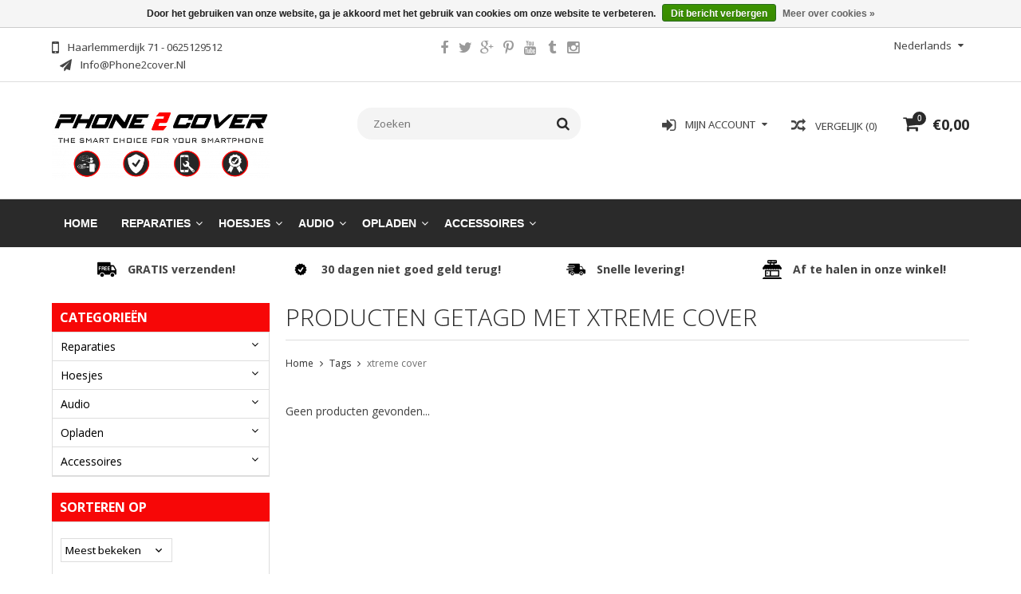

--- FILE ---
content_type: text/html;charset=utf-8
request_url: https://www.phone2cover.nl/tags/xtreme-cover/
body_size: 13434
content:
<!DOCTYPE html>
<html lang="nl">
  <head>
    <meta charset="utf-8"/>
<!-- [START] 'blocks/head.rain' -->
<!--

  (c) 2008-2025 Lightspeed Netherlands B.V.
  http://www.lightspeedhq.com
  Generated: 15-12-2025 @ 16:52:22

-->
<link rel="canonical" href="https://www.phone2cover.nl/tags/xtreme-cover/"/>
<link rel="alternate" href="https://www.phone2cover.nl/index.rss" type="application/rss+xml" title="Nieuwe producten"/>
<link href="https://cdn.webshopapp.com/assets/cookielaw.css?2025-02-20" rel="stylesheet" type="text/css"/>
<meta name="robots" content="noodp,noydir"/>
<link href="https://plus.google.com/105308640361529232713" rel="publisher"/>
<meta name="google-site-verification" content="q2jsQ_ZNW1VLB6xLD2toHNWghtQFVEahH_QTQtip-WQ"/>
<meta property="og:url" content="https://www.phone2cover.nl/tags/xtreme-cover/?source=facebook"/>
<meta property="og:site_name" content="Phone2Cover"/>
<meta property="og:title" content="xtreme cover"/>
<meta property="og:description" content="Voor uw iPhone reparatie in Amsterdam zit u goed bij Phone2cover.  De winkel is gevestigd vlak bij het Centraal Station van Amsterdam op de Haarlemmerdijk 71 re"/>
<!--[if lt IE 9]>
<script src="https://cdn.webshopapp.com/assets/html5shiv.js?2025-02-20"></script>
<![endif]-->
<!-- [END] 'blocks/head.rain' -->
    <title>xtreme cover - Phone2Cover</title>
    
    <meta name="description" content="Voor uw iPhone reparatie in Amsterdam zit u goed bij Phone2cover.  De winkel is gevestigd vlak bij het Centraal Station van Amsterdam op de Haarlemmerdijk 71 re" />
    <meta name="keywords" content="xtreme, cover, iPhonereparatieamsterdam,iPhone reparatie Amsterdam, Samsung reparatie, Telefoonwinkel, iPhone kapot, kapotte iPhone, iPhone scherm, haarlemmerdijk 71, haarlemmerdijk, amsterdam, telefoon maken, telefoon reparatie, telefoonhoesjes, tel" />
    <meta http-equiv="X-UA-Compatible" content="IE=edge,chrome=1">
    <meta name="viewport" content="width=device-width, initial-scale=1, maximum-scale=1" /> 
    <meta name="apple-mobile-web-app-capable" content="yes">
    <meta name="apple-mobile-web-app-status-bar-style" content="black">
    
    
    <link rel="shortcut icon" href="https://cdn.webshopapp.com/shops/40111/themes/174530/assets/favicon.ico?20220512125514" type="image/x-icon" />
    <link href='//fonts.googleapis.com/css?family=Open%20Sans:400,300,500,600,700' rel='stylesheet' type='text/css'>
    <link href='//fonts.googleapis.com/css?family=Open%20Sans:400,300,500,600,700' rel='stylesheet' type='text/css'>
    <link rel="shortcut icon" href="https://cdn.webshopapp.com/shops/40111/themes/174530/assets/favicon.ico?20220512125514" type="image/x-icon" /> 
    <link rel="stylesheet" href="https://cdn.webshopapp.com/shops/40111/themes/174530/assets/bootstrap.css?20221212140222" />
    <link rel="stylesheet" href="https://cdn.webshopapp.com/shops/40111/themes/174530/assets/font-awesome-min.css?20221212140222" />
    
    <link rel="stylesheet" href="https://cdn.webshopapp.com/assets/gui-2-0.css?2025-02-20" />
    <link rel="stylesheet" href="https://cdn.webshopapp.com/assets/gui-responsive-2-0.css?2025-02-20" />   
    
    
    <link rel="stylesheet" href="https://cdn.webshopapp.com/shops/40111/themes/174530/assets/style.css?20221212140222" />
    <link rel="stylesheet" href="https://cdn.webshopapp.com/shops/40111/themes/174530/assets/media.css?20221212140222" />
    <link rel="stylesheet" href="https://cdn.webshopapp.com/shops/40111/themes/174530/assets/settings.css?20221212140222" />  
    <link rel="stylesheet" href="https://cdn.webshopapp.com/shops/40111/themes/174530/assets/custom.css?20221212140222" />    
    <script src="https://cdn.webshopapp.com/assets/jquery-1-9-1.js?2025-02-20"></script>
    <script src="https://cdn.webshopapp.com/assets/jquery-ui-1-10-1.js?2025-02-20"></script>
    <script src="//cdnjs.cloudflare.com/ajax/libs/jqueryui-touch-punch/0.2.3/jquery.ui.touch-punch.min.js"></script>
    
    
    
    <script type="text/javascript" src="https://cdn.webshopapp.com/shops/40111/themes/174530/assets/jcarousel.js?20221212140222"></script>
    <script type="text/javascript" src="https://cdn.webshopapp.com/shops/40111/themes/174530/assets/plugins.js?20221212140222"></script>
    <script type="text/javascript" src="https://cdn.webshopapp.com/shops/40111/themes/174530/assets/plugins-2.js?20221212140222"></script>
    <script type="text/javascript" src="https://cdn.webshopapp.com/assets/gui.js?2025-02-20"></script>
<!--     <script type="text/javascript" src="https://cdn.webshopapp.com/assets/gui-responsive-2-0.js?2025-02-20"></script> -->
    
    
    
        
    <!--[if lt IE 9]>
    <link rel="stylesheet" href="https://cdn.webshopapp.com/shops/40111/themes/174530/assets/style-ie.css?20221212140222" />
    <![endif]-->
        
    <!-- BEGIN CHASE MARKETING -->
        <!--ADWORDS Dynamic Remarketing-->

<script type="text/javascript">
var ecomm_prodid, ecomm_totalvalue;
var ecomm_pagetype = 'category';
</script>
    
<!-- Global site tag (gtag.js) - Google Ads: 713192732 -->
<script async src="https://www.googletagmanager.com/gtag/js?id=AW-713192732"></script>
<script>
  window.dataLayer = window.dataLayer || [];
  function gtag(){dataLayer.push(arguments);}
  gtag('js', new Date());

  gtag('config', 'AW-713192732');
</script>
    
    <script>
 gtag('event', 'page_view', {
 'send_to': 'AW-713192732',
 'ecomm_pagetype': 'category',
 'ecomm_prodid': '',
 'ecomm_totalvalue': '0'
 });
</script>
    
    <!-- Google Tag Manager -->
<script>(function(w,d,s,l,i){w[l]=w[l]||[];w[l].push({'gtm.start':
new Date().getTime(),event:'gtm.js'});var f=d.getElementsByTagName(s)[0],
j=d.createElement(s),dl=l!='dataLayer'?'&l='+l:'';j.async=true;j.src=
'https://www.googletagmanager.com/gtm.js?id='+i+dl;f.parentNode.insertBefore(j,f);
})(window,document,'script','dataLayer','GTM-K9JMKZZ');</script>
<!-- End Google Tag Manager -->

    <!-- END CHASE MARKETING -->
    
  </head>
  <body class="">  
    
<!-- Google Tag Manager (noscript) -->
<noscript><iframe src="https://www.googletagmanager.com/ns.html?id=GTM-K9JMKZZ"
height="0" width="0" style="display:none;visibility:hidden"></iframe></noscript>
<!-- End Google Tag Manager (noscript) -->
    
    
<script type="text/javascript">
    var moremenu = "Meer";//More Menu in navigation to trnaslate word "More"
    var catpages = "1"; //Total pages of prodducts
    var catcurrentpage = "1"; //Current category page in pagination
    var sticky = "1"; // Control sticky
  </script>
  

  
<header class="headerMain headerStyle3">
  <script>var searchURL = 'https://www.phone2cover.nl/search/'; </script>
  <div class="topnav">
        <div class="container">
          <div class="row">           
            
            <div class="col-md-4 col-sm-5">  
            <div class="left rightlinks clearfix">
            <ul class="clearfix">
                            <li class="headerPhone"><a href="tel:Haarlemmerdijk71-0625129512"><i aria-hidden="true" class="fa fa-mobile"></i> <span>Haarlemmerdijk 71 - 0625129512</span></a></li>
                                          <li class="last headerEmail"><a href="/cdn-cgi/l/email-protection#355c5b535a75455d5a5b5007565a4350471b5b59" title="Email"><i aria-hidden="true" class="fa fa-paper-plane"></i> <span><span class="__cf_email__" data-cfemail="6d04030b022d1d050203085f0e021b081f430301">[email&#160;protected]</span></span></a></li>
                            
              
            </ul>         
            </div>
            </div>
            
            
            <div class="col-md-4 col-sm-4 social-media-follow-Wrap text-center">
              
                          <div class="social-media-follow">
              <a href="https://www.facebook.com/phone2cover" class="social-icon facebook" target="_blank" title="Facebook Phone2Cover"><i class="fa fa-facebook"></i></a>              <a href="https://www.facebook.com/phone2cover" class="social-icon twitter" target="_blank" title="Twitter Phone2Cover"><i class="fa fa-twitter"></i></a>              <a href="https://www.facebook.com/phone2cover" class="social-icon google" target="_blank" title="Google+ Phone2Cover"><i class="fa fa-google-plus"></i></a>              <a href="https://www.facebook.com/phone2cover" class="social-icon pinterest" target="_blank" title="Pinterest Phone2Cover"><i class="fa fa-pinterest-p"></i></a>              <a href="https://www.facebook.com/phone2cover" class="social-icon youtube" target="_blank" title="YouTube Phone2Cover"><i class="fa fa-youtube"></i></a>              <a href="https://www.facebook.com/phone2cover" class="social-icon tumblr" target="_blank" title="Tumblr Phone2Cover"><i class="fa fa-tumblr"></i></a>              <a href="https://www.instagram.com/phone2cover" class="social-icon instagram" target="_blank" title="Instagram Phone2Cover"><i class="fa fa-instagram"></i></a>                                  
            </div>
            
                           
            </div>
            
            
            <div class="col-md-4 col-sm-3">
            
            <div class="right leftlinks clearfix">
             
            <!---->
            <div class="languages left">
                              
<select class="chosen-select" onchange="window.location = jQuery(this).val();">
<option selected="selected" class="nl" value="https://www.phone2cover.nl/go/category/">Nederlands</option>
</select>            </div>
                        
            
              
            </div>
           
              
            
              
              
            </div>
            
          </div>  
        </div>
        
  </div>
  <div class="topBarIcon"><a href="javascript:void(0)"><i class="fa fa-angle-double-down"></i></a></div>
  <div class="headerPanel">
    <div class="logoWrap container">
        <div class="align row clearfix">
          
          
          <div class="col-sm-3">          
               <div class="vertical logo logoLeft">
                 <a href="https://www.phone2cover.nl/" title="Phone2Cover">
                                      <div class="logoImage">
                     <img src="https://cdn.webshopapp.com/shops/40111/themes/174530/assets/logo.png?20220512125514" alt="Phone2Cover" />
                   </div>
                                    </a>
               </div>
          </div>   
          
          <div class="col-sm-4 col-md-4 text-right">  
    
            <div class="headersearch">
                  <form action="https://www.phone2cover.nl/search/" method="get" id="formSearch" class="searchForm">
                  <input type="text" name="q" autocomplete="off"  value="" placeholder="Zoeken"/>
                  <span onclick="$('#formSearch').submit();" title="Zoeken" class="searchIcon fa fa-search"></span>
                  </form>
                  <div class="autocomplete" style="display:none;">
                  <div class="products">
                  </div>
                  <div class="more"><a href="">Bekijk alle resultaten <span></span></a></div>
                  </div>
            </div>         
               
          </div>
          
          
          <div class="col-sm-5 col-md-5 text-right">          
          <div class="searchWrap clearfix">
            <div class="burger">
              <img src="https://cdn.webshopapp.com/shops/40111/themes/174530/assets/hamburger.png?20221212140222"  alt="Menu">
            </div>
            
            <a class="compareMobile" href="https://www.phone2cover.nl/compare/" title="Vergelijk"><i aria-hidden="true" class="fa fa-random"></i> <span>0</span></a>
            
            <a href="https://www.phone2cover.nl/cart/" title="Winkelwagen" class="cart">                             
              <span class="cartIcon fa fa-shopping-cart"><span class="headerCartItem">0</span></span>
              <div class="cartLink">                
                €0,00
              </div>
            </a>
            
            <a class="headerCompare" href="https://www.phone2cover.nl/compare/" title="Vergelijk"><i aria-hidden="true" class="fa fa-random"></i> <span>Vergelijk (0)</span></a>

            <div class="loginLinksWrap">
              <a class="loginLinks" href="javascript:void(0)"><i aria-hidden="true" class="fa fa-sign-in"></i> <span>Mijn account</span></a>
              <ul>
                <li>
                  <a href="https://www.phone2cover.nl/account/">
                    Account informatie
                  </a>
                </li>      
                <li><a href="https://www.phone2cover.nl/account/wishlist/" title="Mijn verlanglijst">Mijn verlanglijst</a></li>      
                 
                <li>         
                  <a href="https://www.phone2cover.nl/account/login/" title="Mijn account">
                    Inloggen
                  </a>
                </li>
                              	<li>    
                  <a href="https://www.phone2cover.nl/account/register/" title="Mijn account">
                    Een account aanmaken
                  </a>
                </li>
                                              </ul>
            </div>    
            
            
            
            
          </div>
          </div>
          
        </div>
    </div>
    
     <div class="mainMenuWrap">
       <div class="mainMenu">
         <div class="container">
<nav class="nonbounce desktop vertical">            
  <ul class="clearfix">
                            <li class="item ">
                <a title="Home" class="itemLink" href="https://www.phone2cover.nl/">Home</a>
              </li>
                      
    
    
                            <li class="item sub">
                <a class="itemLink" href="https://www.phone2cover.nl/reparaties/" title="Reparaties">Reparaties</a>
                                <span class="downArrow fa fa-angle-down"></span>
                <span class="glyphicon glyphicon-play"></span>
                <ul class="subnav">
                                    <li class="subitem sub ">
                    <a class="subitemLink" href="https://www.phone2cover.nl/reparaties/alle-apple-reparaties/" title="Alle Apple reparaties">Alle Apple reparaties</a>
                                        <span class="rightArrow fa fa-angle-right"></span>
                    <ul class="subnav">
                                            <li class="subitem ">
                        <a class="subitemLink" href="https://www.phone2cover.nl/reparaties/alle-apple-reparaties/iphone-14-pro-max/" title=" iPhone 14 Pro Max"> iPhone 14 Pro Max</a>
                      </li>
                                            <li class="subitem ">
                        <a class="subitemLink" href="https://www.phone2cover.nl/reparaties/alle-apple-reparaties/iphone-14-pro/" title="iPhone 14 Pro">iPhone 14 Pro</a>
                      </li>
                                            <li class="subitem ">
                        <a class="subitemLink" href="https://www.phone2cover.nl/reparaties/alle-apple-reparaties/iphone-14-plus/" title="iPhone 14 Plus">iPhone 14 Plus</a>
                      </li>
                                            <li class="subitem ">
                        <a class="subitemLink" href="https://www.phone2cover.nl/reparaties/alle-apple-reparaties/iphone-14/" title="iPhone 14">iPhone 14</a>
                      </li>
                                            <li class="subitem ">
                        <a class="subitemLink" href="https://www.phone2cover.nl/reparaties/alle-apple-reparaties/iphone-13-pro-max/" title="iPhone 13 Pro Max">iPhone 13 Pro Max</a>
                      </li>
                                            <li class="subitem ">
                        <a class="subitemLink" href="https://www.phone2cover.nl/reparaties/alle-apple-reparaties/iphone-13-pro-12072688/" title="iPhone 13 Pro">iPhone 13 Pro</a>
                      </li>
                                            <li class="subitem ">
                        <a class="subitemLink" href="https://www.phone2cover.nl/reparaties/alle-apple-reparaties/iphone-13/" title="iPhone 13">iPhone 13</a>
                      </li>
                                            <li class="subitem ">
                        <a class="subitemLink" href="https://www.phone2cover.nl/reparaties/alle-apple-reparaties/iphone-13-mini/" title="iPhone 13 mini">iPhone 13 mini</a>
                      </li>
                                            <li class="subitem ">
                        <a class="subitemLink" href="https://www.phone2cover.nl/reparaties/alle-apple-reparaties/iphone-12-pro-max/" title="iPhone 12 Pro Max">iPhone 12 Pro Max</a>
                      </li>
                                            <li class="subitem ">
                        <a class="subitemLink" href="https://www.phone2cover.nl/reparaties/alle-apple-reparaties/iphone-12-pro/" title="iPhone 12 Pro">iPhone 12 Pro</a>
                      </li>
                                            <li class="subitem ">
                        <a class="subitemLink" href="https://www.phone2cover.nl/reparaties/alle-apple-reparaties/iphone-12/" title="iPhone 12">iPhone 12</a>
                      </li>
                                            <li class="subitem ">
                        <a class="subitemLink" href="https://www.phone2cover.nl/reparaties/alle-apple-reparaties/iphone-12-mini/" title="iPhone 12 Mini">iPhone 12 Mini</a>
                      </li>
                                            <li class="subitem ">
                        <a class="subitemLink" href="https://www.phone2cover.nl/reparaties/alle-apple-reparaties/iphone-se-2022/" title="iPhone SE 2022">iPhone SE 2022</a>
                      </li>
                                            <li class="subitem ">
                        <a class="subitemLink" href="https://www.phone2cover.nl/reparaties/alle-apple-reparaties/iphone-se-2020/" title="iPhone SE 2020">iPhone SE 2020</a>
                      </li>
                                            <li class="subitem ">
                        <a class="subitemLink" href="https://www.phone2cover.nl/reparaties/alle-apple-reparaties/iphone-11-pro-max/" title="iPhone 11 Pro Max">iPhone 11 Pro Max</a>
                      </li>
                                            <li class="subitem ">
                        <a class="subitemLink" href="https://www.phone2cover.nl/reparaties/alle-apple-reparaties/iphone-11-pro/" title="iPhone 11 Pro">iPhone 11 Pro</a>
                      </li>
                                            <li class="subitem ">
                        <a class="subitemLink" href="https://www.phone2cover.nl/reparaties/alle-apple-reparaties/iphone-11/" title="iPhone 11">iPhone 11</a>
                      </li>
                                            <li class="subitem ">
                        <a class="subitemLink" href="https://www.phone2cover.nl/reparaties/alle-apple-reparaties/iphone-xs-max/" title="iPhone XS Max">iPhone XS Max</a>
                      </li>
                                            <li class="subitem ">
                        <a class="subitemLink" href="https://www.phone2cover.nl/reparaties/alle-apple-reparaties/iphone-xs/" title="iPhone Xs">iPhone Xs</a>
                      </li>
                                            <li class="subitem ">
                        <a class="subitemLink" href="https://www.phone2cover.nl/reparaties/alle-apple-reparaties/iphone-xr/" title="iPhone Xr">iPhone Xr</a>
                      </li>
                                            <li class="subitem ">
                        <a class="subitemLink" href="https://www.phone2cover.nl/reparaties/alle-apple-reparaties/iphone-x/" title="iPhone X">iPhone X</a>
                      </li>
                                            <li class="subitem ">
                        <a class="subitemLink" href="https://www.phone2cover.nl/reparaties/alle-apple-reparaties/iphone-8-plus/" title="iPhone 8 Plus">iPhone 8 Plus</a>
                      </li>
                                            <li class="subitem ">
                        <a class="subitemLink" href="https://www.phone2cover.nl/reparaties/alle-apple-reparaties/iphone-8/" title="iPhone 8">iPhone 8</a>
                      </li>
                                            <li class="subitem ">
                        <a class="subitemLink" href="https://www.phone2cover.nl/reparaties/alle-apple-reparaties/iphone-7-plus/" title="iPhone 7 Plus">iPhone 7 Plus</a>
                      </li>
                                            <li class="subitem ">
                        <a class="subitemLink" href="https://www.phone2cover.nl/reparaties/alle-apple-reparaties/iphone-7/" title="iPhone 7">iPhone 7</a>
                      </li>
                                            <li class="subitem ">
                        <a class="subitemLink" href="https://www.phone2cover.nl/reparaties/alle-apple-reparaties/iphone-6s-plus/" title="iPhone 6S Plus">iPhone 6S Plus</a>
                      </li>
                                            <li class="subitem ">
                        <a class="subitemLink" href="https://www.phone2cover.nl/reparaties/alle-apple-reparaties/iphone-6s/" title="iPhone 6s">iPhone 6s</a>
                      </li>
                                            <li class="subitem ">
                        <a class="subitemLink" href="https://www.phone2cover.nl/reparaties/alle-apple-reparaties/iphone-6-plus/" title="iPhone 6 Plus">iPhone 6 Plus</a>
                      </li>
                                            <li class="subitem ">
                        <a class="subitemLink" href="https://www.phone2cover.nl/reparaties/alle-apple-reparaties/iphone-6/" title="iPhone 6">iPhone 6</a>
                      </li>
                                            <li class="subitem ">
                        <a class="subitemLink" href="https://www.phone2cover.nl/reparaties/alle-apple-reparaties/iphone-se/" title="iPhone SE">iPhone SE</a>
                      </li>
                                            <li class="subitem ">
                        <a class="subitemLink" href="https://www.phone2cover.nl/reparaties/alle-apple-reparaties/iphone-5s/" title="iPhone 5S">iPhone 5S</a>
                      </li>
                                            <li class="subitem ">
                        <a class="subitemLink" href="https://www.phone2cover.nl/reparaties/alle-apple-reparaties/iphone-5c/" title="iPhone 5C">iPhone 5C</a>
                      </li>
                                            <li class="subitem ">
                        <a class="subitemLink" href="https://www.phone2cover.nl/reparaties/alle-apple-reparaties/iphone-5/" title="iPhone 5">iPhone 5</a>
                      </li>
                                          </ul>
                                      </li>
                                    <li class="subitem sub ">
                    <a class="subitemLink" href="https://www.phone2cover.nl/reparaties/alle-mac-book-reparaties/" title="Alle Mac Book reparaties">Alle Mac Book reparaties</a>
                                      </li>
                                    <li class="subitem sub ">
                    <a class="subitemLink" href="https://www.phone2cover.nl/reparaties/alle-apple-ipad-reparaties/" title="Alle Apple iPad reparaties">Alle Apple iPad reparaties</a>
                                        <span class="rightArrow fa fa-angle-right"></span>
                    <ul class="subnav">
                                            <li class="subitem ">
                        <a class="subitemLink" href="https://www.phone2cover.nl/reparaties/alle-apple-ipad-reparaties/apple-ipad-pro-129-2015-reparaties/" title="Apple iPad Pro 12.9 (2015) reparaties">Apple iPad Pro 12.9 (2015) reparaties</a>
                      </li>
                                            <li class="subitem ">
                        <a class="subitemLink" href="https://www.phone2cover.nl/reparaties/alle-apple-ipad-reparaties/apple-ipad-pro-97-reparaties/" title="Apple iPad Pro 9.7 reparaties">Apple iPad Pro 9.7 reparaties</a>
                      </li>
                                            <li class="subitem ">
                        <a class="subitemLink" href="https://www.phone2cover.nl/reparaties/alle-apple-ipad-reparaties/apple-ipad-pro-105-reparaties/" title="Apple iPad Pro 10.5 reparaties">Apple iPad Pro 10.5 reparaties</a>
                      </li>
                                            <li class="subitem ">
                        <a class="subitemLink" href="https://www.phone2cover.nl/reparaties/alle-apple-ipad-reparaties/apple-ipad-pro-129-2017-reparaties/" title="Apple iPad Pro 12.9 (2017) reparaties">Apple iPad Pro 12.9 (2017) reparaties</a>
                      </li>
                                            <li class="subitem ">
                        <a class="subitemLink" href="https://www.phone2cover.nl/reparaties/alle-apple-ipad-reparaties/apple-ipad-pro-129-2018-reparaties/" title="Apple iPad Pro 12.9 2018 reparaties">Apple iPad Pro 12.9 2018 reparaties</a>
                      </li>
                                            <li class="subitem ">
                        <a class="subitemLink" href="https://www.phone2cover.nl/reparaties/alle-apple-ipad-reparaties/apple-ipad-pro-129-2020-reparaties/" title="Apple iPad Pro 12.9 (2020) reparaties">Apple iPad Pro 12.9 (2020) reparaties</a>
                      </li>
                                            <li class="subitem ">
                        <a class="subitemLink" href="https://www.phone2cover.nl/reparaties/alle-apple-ipad-reparaties/apple-ipad-pro-11-reparaties/" title="Apple iPad Pro 11 reparaties">Apple iPad Pro 11 reparaties</a>
                      </li>
                                            <li class="subitem ">
                        <a class="subitemLink" href="https://www.phone2cover.nl/reparaties/alle-apple-ipad-reparaties/apple-ipad-8-2020-reparaties/" title="Apple iPad 8 (2020) reparaties">Apple iPad 8 (2020) reparaties</a>
                      </li>
                                            <li class="subitem ">
                        <a class="subitemLink" href="https://www.phone2cover.nl/reparaties/alle-apple-ipad-reparaties/apple-ipad-7-2019-reparaties/" title="Apple iPad 7 (2019) reparaties">Apple iPad 7 (2019) reparaties</a>
                      </li>
                                            <li class="subitem ">
                        <a class="subitemLink" href="https://www.phone2cover.nl/reparaties/alle-apple-ipad-reparaties/apple-ipad-6-2018reparaties/" title="Apple iPad 6 2018 reparaties">Apple iPad 6 2018 reparaties</a>
                      </li>
                                            <li class="subitem ">
                        <a class="subitemLink" href="https://www.phone2cover.nl/reparaties/alle-apple-ipad-reparaties/apple-ipad-5-2017reparaties/" title="Apple iPad 5 2017 reparaties">Apple iPad 5 2017 reparaties</a>
                      </li>
                                            <li class="subitem ">
                        <a class="subitemLink" href="https://www.phone2cover.nl/reparaties/alle-apple-ipad-reparaties/apple-ipad-4-reparaties/" title="Apple iPad 4 reparaties">Apple iPad 4 reparaties</a>
                      </li>
                                            <li class="subitem ">
                        <a class="subitemLink" href="https://www.phone2cover.nl/reparaties/alle-apple-ipad-reparaties/apple-ipad-3-reparaties/" title="Apple iPad 3 reparaties">Apple iPad 3 reparaties</a>
                      </li>
                                            <li class="subitem ">
                        <a class="subitemLink" href="https://www.phone2cover.nl/reparaties/alle-apple-ipad-reparaties/apple-ipad-2-reparaties/" title="Apple iPad 2 reparaties">Apple iPad 2 reparaties</a>
                      </li>
                                            <li class="subitem ">
                        <a class="subitemLink" href="https://www.phone2cover.nl/reparaties/alle-apple-ipad-reparaties/apple-ipad-air-3-reparaties/" title="Apple iPad Air 3 reparaties">Apple iPad Air 3 reparaties</a>
                      </li>
                                            <li class="subitem ">
                        <a class="subitemLink" href="https://www.phone2cover.nl/reparaties/alle-apple-ipad-reparaties/apple-ipad-air-2-reparaties/" title="Apple iPad Air 2 reparaties">Apple iPad Air 2 reparaties</a>
                      </li>
                                            <li class="subitem ">
                        <a class="subitemLink" href="https://www.phone2cover.nl/reparaties/alle-apple-ipad-reparaties/apple-ipad-air-1-reparaties/" title="Apple iPad Air 1 reparaties">Apple iPad Air 1 reparaties</a>
                      </li>
                                            <li class="subitem ">
                        <a class="subitemLink" href="https://www.phone2cover.nl/reparaties/alle-apple-ipad-reparaties/apple-ipad-mini-5-reparaties/" title="Apple iPad mini 5 reparaties">Apple iPad mini 5 reparaties</a>
                      </li>
                                            <li class="subitem ">
                        <a class="subitemLink" href="https://www.phone2cover.nl/reparaties/alle-apple-ipad-reparaties/apple-ipad-mini-4-reparaties/" title="Apple iPad mini 4 reparaties">Apple iPad mini 4 reparaties</a>
                      </li>
                                            <li class="subitem ">
                        <a class="subitemLink" href="https://www.phone2cover.nl/reparaties/alle-apple-ipad-reparaties/apple-ipad-mini-3-reparaties/" title="Apple iPad mini 3 reparaties">Apple iPad mini 3 reparaties</a>
                      </li>
                                            <li class="subitem ">
                        <a class="subitemLink" href="https://www.phone2cover.nl/reparaties/alle-apple-ipad-reparaties/apple-ipad-mini-2-reparaties/" title="Apple iPad mini 2 reparaties">Apple iPad mini 2 reparaties</a>
                      </li>
                                            <li class="subitem ">
                        <a class="subitemLink" href="https://www.phone2cover.nl/reparaties/alle-apple-ipad-reparaties/apple-ipad-mini-1-reparaties/" title="Apple iPad Mini 1 reparaties">Apple iPad Mini 1 reparaties</a>
                      </li>
                                          </ul>
                                      </li>
                                    <li class="subitem sub ">
                    <a class="subitemLink" href="https://www.phone2cover.nl/reparaties/alle-samsung-reparaties/" title="Alle Samsung reparaties">Alle Samsung reparaties</a>
                                        <span class="rightArrow fa fa-angle-right"></span>
                    <ul class="subnav">
                                            <li class="subitem ">
                        <a class="subitemLink" href="https://www.phone2cover.nl/reparaties/alle-samsung-reparaties/samsung-galaxy-s-reparaties/" title="Samsung Galaxy S reparaties">Samsung Galaxy S reparaties</a>
                      </li>
                                            <li class="subitem ">
                        <a class="subitemLink" href="https://www.phone2cover.nl/reparaties/alle-samsung-reparaties/samsung-galaxy-note-reparaties/" title="Samsung Galaxy Note reparaties">Samsung Galaxy Note reparaties</a>
                      </li>
                                            <li class="subitem ">
                        <a class="subitemLink" href="https://www.phone2cover.nl/reparaties/alle-samsung-reparaties/samsung-galaxy-a-reparaties/" title="Samsung Galaxy A reparaties">Samsung Galaxy A reparaties</a>
                      </li>
                                            <li class="subitem ">
                        <a class="subitemLink" href="https://www.phone2cover.nl/reparaties/alle-samsung-reparaties/samsung-galaxy-j-reparaties/" title="Samsung Galaxy J reparaties">Samsung Galaxy J reparaties</a>
                      </li>
                                          </ul>
                                      </li>
                                    <li class="subitem sub ">
                    <a class="subitemLink" href="https://www.phone2cover.nl/reparaties/alle-xiaomi-reparaties/" title="Alle Xiaomi reparaties">Alle Xiaomi reparaties</a>
                                      </li>
                                    <li class="subitem sub ">
                    <a class="subitemLink" href="https://www.phone2cover.nl/reparaties/alle-sony-reparaties/" title="Alle Sony reparaties">Alle Sony reparaties</a>
                                        <span class="rightArrow fa fa-angle-right"></span>
                    <ul class="subnav">
                                            <li class="subitem ">
                        <a class="subitemLink" href="https://www.phone2cover.nl/reparaties/alle-sony-reparaties/sony-xperia-10/" title="Sony Xperia 10">Sony Xperia 10</a>
                      </li>
                                            <li class="subitem ">
                        <a class="subitemLink" href="https://www.phone2cover.nl/reparaties/alle-sony-reparaties/sony-xperia-1/" title="Sony Xperia 1">Sony Xperia 1</a>
                      </li>
                                            <li class="subitem ">
                        <a class="subitemLink" href="https://www.phone2cover.nl/reparaties/alle-sony-reparaties/sony-xperia-xz/" title="Sony Xperia XZ">Sony Xperia XZ</a>
                      </li>
                                            <li class="subitem ">
                        <a class="subitemLink" href="https://www.phone2cover.nl/reparaties/alle-sony-reparaties/sony-xperia-xz2/" title="Sony Xperia XZ2">Sony Xperia XZ2</a>
                      </li>
                                            <li class="subitem ">
                        <a class="subitemLink" href="https://www.phone2cover.nl/reparaties/alle-sony-reparaties/sony-xperia-xz2-compact/" title="Sony Xperia XZ2 Compact">Sony Xperia XZ2 Compact</a>
                      </li>
                                            <li class="subitem ">
                        <a class="subitemLink" href="https://www.phone2cover.nl/reparaties/alle-sony-reparaties/sony-xperia-xz1/" title="Sony Xperia XZ1">Sony Xperia XZ1</a>
                      </li>
                                            <li class="subitem ">
                        <a class="subitemLink" href="https://www.phone2cover.nl/reparaties/alle-sony-reparaties/sony-xperia-xz1-compact/" title="Sony Xperia XZ1 Compact ">Sony Xperia XZ1 Compact </a>
                      </li>
                                            <li class="subitem ">
                        <a class="subitemLink" href="https://www.phone2cover.nl/reparaties/alle-sony-reparaties/sony-xperia-x/" title="Sony Xperia X ">Sony Xperia X </a>
                      </li>
                                            <li class="subitem ">
                        <a class="subitemLink" href="https://www.phone2cover.nl/reparaties/alle-sony-reparaties/sony-xperia-xa/" title="Sony Xperia XA">Sony Xperia XA</a>
                      </li>
                                            <li class="subitem ">
                        <a class="subitemLink" href="https://www.phone2cover.nl/reparaties/alle-sony-reparaties/sony-xperia-xa2/" title="Sony Xperia XA2 ">Sony Xperia XA2 </a>
                      </li>
                                            <li class="subitem ">
                        <a class="subitemLink" href="https://www.phone2cover.nl/reparaties/alle-sony-reparaties/sony-xperia-xa2-ultra/" title="Sony Xperia XA2 Ultra">Sony Xperia XA2 Ultra</a>
                      </li>
                                            <li class="subitem ">
                        <a class="subitemLink" href="https://www.phone2cover.nl/reparaties/alle-sony-reparaties/sony-xperia-xa1/" title="Sony Xperia XA1">Sony Xperia XA1</a>
                      </li>
                                            <li class="subitem ">
                        <a class="subitemLink" href="https://www.phone2cover.nl/reparaties/alle-sony-reparaties/sony-xperia-z5/" title="Sony Xperia Z5">Sony Xperia Z5</a>
                      </li>
                                            <li class="subitem ">
                        <a class="subitemLink" href="https://www.phone2cover.nl/reparaties/alle-sony-reparaties/sony-xperia-z5-compact/" title="Sony Xperia Z5 Compact">Sony Xperia Z5 Compact</a>
                      </li>
                                            <li class="subitem ">
                        <a class="subitemLink" href="https://www.phone2cover.nl/reparaties/alle-sony-reparaties/sony-xperia-z5-premium/" title="Sony Xperia Z5 Premium">Sony Xperia Z5 Premium</a>
                      </li>
                                            <li class="subitem ">
                        <a class="subitemLink" href="https://www.phone2cover.nl/reparaties/alle-sony-reparaties/sony-xperia-z3-compact/" title="Sony Xperia Z3 Compact">Sony Xperia Z3 Compact</a>
                      </li>
                                            <li class="subitem ">
                        <a class="subitemLink" href="https://www.phone2cover.nl/reparaties/alle-sony-reparaties/sony-xperia-z3/" title="Sony Xperia Z3">Sony Xperia Z3</a>
                      </li>
                                          </ul>
                                      </li>
                                    <li class="subitem sub ">
                    <a class="subitemLink" href="https://www.phone2cover.nl/reparaties/alle-huawei-reparaties/" title="Alle Huawei reparaties">Alle Huawei reparaties</a>
                                        <span class="rightArrow fa fa-angle-right"></span>
                    <ul class="subnav">
                                            <li class="subitem ">
                        <a class="subitemLink" href="https://www.phone2cover.nl/reparaties/alle-huawei-reparaties/huawei-p30/" title="Huawei P30 ">Huawei P30 </a>
                      </li>
                                            <li class="subitem ">
                        <a class="subitemLink" href="https://www.phone2cover.nl/reparaties/alle-huawei-reparaties/huawei-p30-lite/" title="Huawei P30 Lite">Huawei P30 Lite</a>
                      </li>
                                            <li class="subitem ">
                        <a class="subitemLink" href="https://www.phone2cover.nl/reparaties/alle-huawei-reparaties/huawei-p30-pro/" title="Huawei P30 Pro">Huawei P30 Pro</a>
                      </li>
                                            <li class="subitem ">
                        <a class="subitemLink" href="https://www.phone2cover.nl/reparaties/alle-huawei-reparaties/huawei-mate-20-pro/" title="Huawei Mate 20 Pro">Huawei Mate 20 Pro</a>
                      </li>
                                            <li class="subitem ">
                        <a class="subitemLink" href="https://www.phone2cover.nl/reparaties/alle-huawei-reparaties/huawei-mate-20-lite/" title="Huawei Mate 20 Lite">Huawei Mate 20 Lite</a>
                      </li>
                                            <li class="subitem ">
                        <a class="subitemLink" href="https://www.phone2cover.nl/reparaties/alle-huawei-reparaties/huawei-mate-20/" title="Huawei Mate 20">Huawei Mate 20</a>
                      </li>
                                            <li class="subitem ">
                        <a class="subitemLink" href="https://www.phone2cover.nl/reparaties/alle-huawei-reparaties/huawei-p20-pro/" title="Huawei P20 Pro">Huawei P20 Pro</a>
                      </li>
                                            <li class="subitem ">
                        <a class="subitemLink" href="https://www.phone2cover.nl/reparaties/alle-huawei-reparaties/huawei-p20-lite/" title="Huawei P20 Lite">Huawei P20 Lite</a>
                      </li>
                                            <li class="subitem ">
                        <a class="subitemLink" href="https://www.phone2cover.nl/reparaties/alle-huawei-reparaties/huawei-p20/" title="Huawei P20">Huawei P20</a>
                      </li>
                                            <li class="subitem ">
                        <a class="subitemLink" href="https://www.phone2cover.nl/reparaties/alle-huawei-reparaties/huawei-p-smart/" title="Huawei P Smart">Huawei P Smart</a>
                      </li>
                                            <li class="subitem ">
                        <a class="subitemLink" href="https://www.phone2cover.nl/reparaties/alle-huawei-reparaties/huawei-p-smart-2019/" title="Huawei P Smart 2019">Huawei P Smart 2019</a>
                      </li>
                                          </ul>
                                      </li>
                                    <li class="subitem sub ">
                    <a class="subitemLink" href="https://www.phone2cover.nl/reparaties/alle-lg-reparaties/" title="Alle LG reparaties">Alle LG reparaties</a>
                                      </li>
                                    <li class="subitem sub ">
                    <a class="subitemLink" href="https://www.phone2cover.nl/reparaties/alle-nokia-reparaties/" title="Alle Nokia reparaties">Alle Nokia reparaties</a>
                                        <span class="rightArrow fa fa-angle-right"></span>
                    <ul class="subnav">
                                            <li class="subitem ">
                        <a class="subitemLink" href="https://www.phone2cover.nl/reparaties/alle-nokia-reparaties/nokia-8/" title="Nokia 8">Nokia 8</a>
                      </li>
                                            <li class="subitem ">
                        <a class="subitemLink" href="https://www.phone2cover.nl/reparaties/alle-nokia-reparaties/nokia-6/" title="Nokia 6">Nokia 6</a>
                      </li>
                                            <li class="subitem ">
                        <a class="subitemLink" href="https://www.phone2cover.nl/reparaties/alle-nokia-reparaties/microsoft-lumia-950-xl/" title="Microsoft Lumia 950 XL">Microsoft Lumia 950 XL</a>
                      </li>
                                            <li class="subitem ">
                        <a class="subitemLink" href="https://www.phone2cover.nl/reparaties/alle-nokia-reparaties/microsoft-lumia-950/" title="Microsoft Lumia 950">Microsoft Lumia 950</a>
                      </li>
                                            <li class="subitem ">
                        <a class="subitemLink" href="https://www.phone2cover.nl/reparaties/alle-nokia-reparaties/microsoft-lumia-650/" title="Microsoft Lumia 650">Microsoft Lumia 650</a>
                      </li>
                                          </ul>
                                      </li>
                                    <li class="subitem sub ">
                    <a class="subitemLink" href="https://www.phone2cover.nl/reparaties/alle-google-pixel-reparaties/" title="Alle Google Pixel reparaties">Alle Google Pixel reparaties</a>
                                        <span class="rightArrow fa fa-angle-right"></span>
                    <ul class="subnav">
                                            <li class="subitem ">
                        <a class="subitemLink" href="https://www.phone2cover.nl/reparaties/alle-google-pixel-reparaties/google-pixel-4-xl-reparaties/" title="Google Pixel 4 XL reparaties">Google Pixel 4 XL reparaties</a>
                      </li>
                                            <li class="subitem ">
                        <a class="subitemLink" href="https://www.phone2cover.nl/reparaties/alle-google-pixel-reparaties/google-pixel-4-reparaties/" title="Google Pixel 4 reparaties">Google Pixel 4 reparaties</a>
                      </li>
                                            <li class="subitem ">
                        <a class="subitemLink" href="https://www.phone2cover.nl/reparaties/alle-google-pixel-reparaties/google-pixel-3-xl-reparaties/" title="Google Pixel 3 XL reparaties">Google Pixel 3 XL reparaties</a>
                      </li>
                                            <li class="subitem ">
                        <a class="subitemLink" href="https://www.phone2cover.nl/reparaties/alle-google-pixel-reparaties/google-pixel-3a-xl-reparaties/" title="Google Pixel 3a XL reparaties">Google Pixel 3a XL reparaties</a>
                      </li>
                                            <li class="subitem ">
                        <a class="subitemLink" href="https://www.phone2cover.nl/reparaties/alle-google-pixel-reparaties/google-pixel-3a-reparaties/" title="Google Pixel 3a reparaties">Google Pixel 3a reparaties</a>
                      </li>
                                            <li class="subitem ">
                        <a class="subitemLink" href="https://www.phone2cover.nl/reparaties/alle-google-pixel-reparaties/google-pixel-3-reparaties/" title="Google Pixel 3 reparaties">Google Pixel 3 reparaties</a>
                      </li>
                                            <li class="subitem ">
                        <a class="subitemLink" href="https://www.phone2cover.nl/reparaties/alle-google-pixel-reparaties/google-pixel-2-xl-reparaties/" title="Google Pixel 2 XL reparaties">Google Pixel 2 XL reparaties</a>
                      </li>
                                            <li class="subitem ">
                        <a class="subitemLink" href="https://www.phone2cover.nl/reparaties/alle-google-pixel-reparaties/google-pixel-2-reparaties/" title="Google Pixel 2 reparaties">Google Pixel 2 reparaties</a>
                      </li>
                                          </ul>
                                      </li>
                                    <li class="subitem sub ">
                    <a class="subitemLink" href="https://www.phone2cover.nl/reparaties/alle-oneplus-reparaties/" title="Alle OnePlus reparaties">Alle OnePlus reparaties</a>
                                        <span class="rightArrow fa fa-angle-right"></span>
                    <ul class="subnav">
                                            <li class="subitem ">
                        <a class="subitemLink" href="https://www.phone2cover.nl/reparaties/alle-oneplus-reparaties/oneplus-6-reparaties/" title="OnePlus 6 reparaties">OnePlus 6 reparaties</a>
                      </li>
                                            <li class="subitem ">
                        <a class="subitemLink" href="https://www.phone2cover.nl/reparaties/alle-oneplus-reparaties/oneplus-5t-reparaties/" title="OnePlus 5T reparaties">OnePlus 5T reparaties</a>
                      </li>
                                            <li class="subitem ">
                        <a class="subitemLink" href="https://www.phone2cover.nl/reparaties/alle-oneplus-reparaties/oneplus-3-3t-reparaties/" title="OnePlus 3&amp;3T reparaties">OnePlus 3&amp;3T reparaties</a>
                      </li>
                                            <li class="subitem ">
                        <a class="subitemLink" href="https://www.phone2cover.nl/reparaties/alle-oneplus-reparaties/oneplus-x-reparaties/" title="OnePlus X reparaties">OnePlus X reparaties</a>
                      </li>
                                            <li class="subitem ">
                        <a class="subitemLink" href="https://www.phone2cover.nl/reparaties/alle-oneplus-reparaties/oneplus-two-reparaties/" title="OnePlus Two reparaties">OnePlus Two reparaties</a>
                      </li>
                                            <li class="subitem ">
                        <a class="subitemLink" href="https://www.phone2cover.nl/reparaties/alle-oneplus-reparaties/oneplus-one-reparaties/" title="OnePlus One reparaties">OnePlus One reparaties</a>
                      </li>
                                            <li class="subitem ">
                        <a class="subitemLink" href="https://www.phone2cover.nl/reparaties/alle-oneplus-reparaties/oneplus-5-reparaties/" title="OnePlus 5 reparaties">OnePlus 5 reparaties</a>
                      </li>
                                            <li class="subitem ">
                        <a class="subitemLink" href="https://www.phone2cover.nl/reparaties/alle-oneplus-reparaties/oneplus-6t-reparaties/" title="OnePlus 6T reparaties">OnePlus 6T reparaties</a>
                      </li>
                                            <li class="subitem ">
                        <a class="subitemLink" href="https://www.phone2cover.nl/reparaties/alle-oneplus-reparaties/oneplus-7-reparaties/" title="OnePlus 7 reparaties">OnePlus 7 reparaties</a>
                      </li>
                                            <li class="subitem ">
                        <a class="subitemLink" href="https://www.phone2cover.nl/reparaties/alle-oneplus-reparaties/oneplus-7-pro-reparaties/" title="OnePlus 7 Pro reparaties">OnePlus 7 Pro reparaties</a>
                      </li>
                                            <li class="subitem ">
                        <a class="subitemLink" href="https://www.phone2cover.nl/reparaties/alle-oneplus-reparaties/oneplus-7t-reparaties/" title="OnePlus 7T reparaties">OnePlus 7T reparaties</a>
                      </li>
                                            <li class="subitem ">
                        <a class="subitemLink" href="https://www.phone2cover.nl/reparaties/alle-oneplus-reparaties/oneplus-7t-pro-reparaties/" title="OnePlus 7T Pro reparaties">OnePlus 7T Pro reparaties</a>
                      </li>
                                          </ul>
                                      </li>
                                    <li class="subitem sub ">
                    <a class="subitemLink" href="https://www.phone2cover.nl/reparaties/samsung-galaxy-tab-reparaties/" title="Samsung Galaxy Tab reparaties">Samsung Galaxy Tab reparaties</a>
                                        <span class="rightArrow fa fa-angle-right"></span>
                    <ul class="subnav">
                                            <li class="subitem ">
                        <a class="subitemLink" href="https://www.phone2cover.nl/reparaties/samsung-galaxy-tab-reparaties/samsung-galaxy-tab-s3-reparaties/" title="Samsung Galaxy Tab S3 reparaties">Samsung Galaxy Tab S3 reparaties</a>
                      </li>
                                          </ul>
                                      </li>
                                    <li class="subitem sub ">
                    <a class="subitemLink" href="https://www.phone2cover.nl/reparaties/alle-htc-reparaties/" title="Alle HTC reparaties">Alle HTC reparaties</a>
                                      </li>
                                  </ul>
                              </li>
                            <li class="item sub">
                <a class="itemLink" href="https://www.phone2cover.nl/hoesjes/" title="Hoesjes">Hoesjes</a>
                                <span class="downArrow fa fa-angle-down"></span>
                <span class="glyphicon glyphicon-play"></span>
                <ul class="subnav">
                                    <li class="subitem sub ">
                    <a class="subitemLink" href="https://www.phone2cover.nl/hoesjes/apple-iphone-cases/" title="Apple iPhone Cases">Apple iPhone Cases</a>
                                        <span class="rightArrow fa fa-angle-right"></span>
                    <ul class="subnav">
                                            <li class="subitem ">
                        <a class="subitemLink" href="https://www.phone2cover.nl/hoesjes/apple-iphone-cases/iphone-16-pro-max/" title="iPhone 16 Pro Max">iPhone 16 Pro Max</a>
                      </li>
                                            <li class="subitem ">
                        <a class="subitemLink" href="https://www.phone2cover.nl/hoesjes/apple-iphone-cases/iphone-16-pro/" title="iPhone 16 Pro">iPhone 16 Pro</a>
                      </li>
                                            <li class="subitem ">
                        <a class="subitemLink" href="https://www.phone2cover.nl/hoesjes/apple-iphone-cases/iphone-16-plus/" title="iPhone 16 Plus">iPhone 16 Plus</a>
                      </li>
                                            <li class="subitem ">
                        <a class="subitemLink" href="https://www.phone2cover.nl/hoesjes/apple-iphone-cases/iphone-16/" title="iPhone 16">iPhone 16</a>
                      </li>
                                            <li class="subitem ">
                        <a class="subitemLink" href="https://www.phone2cover.nl/hoesjes/apple-iphone-cases/iphone-15-pro-max/" title="iPhone 15 Pro Max ">iPhone 15 Pro Max </a>
                      </li>
                                            <li class="subitem ">
                        <a class="subitemLink" href="https://www.phone2cover.nl/hoesjes/apple-iphone-cases/iphone-15-pro/" title="iPhone 15 Pro">iPhone 15 Pro</a>
                      </li>
                                            <li class="subitem ">
                        <a class="subitemLink" href="https://www.phone2cover.nl/hoesjes/apple-iphone-cases/iphone-15-plus/" title="iPhone 15 Plus">iPhone 15 Plus</a>
                      </li>
                                            <li class="subitem ">
                        <a class="subitemLink" href="https://www.phone2cover.nl/hoesjes/apple-iphone-cases/iphone-15/" title="iPhone 15">iPhone 15</a>
                      </li>
                                            <li class="subitem ">
                        <a class="subitemLink" href="https://www.phone2cover.nl/hoesjes/apple-iphone-cases/iphone-14-pro-max/" title="iPhone 14 Pro Max">iPhone 14 Pro Max</a>
                      </li>
                                            <li class="subitem ">
                        <a class="subitemLink" href="https://www.phone2cover.nl/hoesjes/apple-iphone-cases/iphone-14-pro/" title="iPhone 14 Pro">iPhone 14 Pro</a>
                      </li>
                                            <li class="subitem ">
                        <a class="subitemLink" href="https://www.phone2cover.nl/hoesjes/apple-iphone-cases/iphone-14-plus/" title="iPhone 14 Plus">iPhone 14 Plus</a>
                      </li>
                                            <li class="subitem ">
                        <a class="subitemLink" href="https://www.phone2cover.nl/hoesjes/apple-iphone-cases/iphone-14/" title="iPhone 14">iPhone 14</a>
                      </li>
                                            <li class="subitem ">
                        <a class="subitemLink" href="https://www.phone2cover.nl/hoesjes/apple-iphone-cases/iphone-13-pro-max/" title="iPhone 13 Pro Max">iPhone 13 Pro Max</a>
                      </li>
                                            <li class="subitem ">
                        <a class="subitemLink" href="https://www.phone2cover.nl/hoesjes/apple-iphone-cases/iphone-13-pro/" title="iPhone 13 Pro">iPhone 13 Pro</a>
                      </li>
                                            <li class="subitem ">
                        <a class="subitemLink" href="https://www.phone2cover.nl/hoesjes/apple-iphone-cases/iphone-13/" title="iPhone 13">iPhone 13</a>
                      </li>
                                            <li class="subitem ">
                        <a class="subitemLink" href="https://www.phone2cover.nl/hoesjes/apple-iphone-cases/iphone-13-mini/" title="iPhone 13 Mini">iPhone 13 Mini</a>
                      </li>
                                            <li class="subitem ">
                        <a class="subitemLink" href="https://www.phone2cover.nl/hoesjes/apple-iphone-cases/iphone-12-pro-max/" title="iPhone 12 Pro Max">iPhone 12 Pro Max</a>
                      </li>
                                            <li class="subitem ">
                        <a class="subitemLink" href="https://www.phone2cover.nl/hoesjes/apple-iphone-cases/iphone-12-pro/" title="iPhone 12 Pro">iPhone 12 Pro</a>
                      </li>
                                            <li class="subitem ">
                        <a class="subitemLink" href="https://www.phone2cover.nl/hoesjes/apple-iphone-cases/iphone-12/" title="iPhone 12">iPhone 12</a>
                      </li>
                                            <li class="subitem ">
                        <a class="subitemLink" href="https://www.phone2cover.nl/hoesjes/apple-iphone-cases/iphone-12-mini/" title="iPhone 12 Mini">iPhone 12 Mini</a>
                      </li>
                                            <li class="subitem ">
                        <a class="subitemLink" href="https://www.phone2cover.nl/hoesjes/apple-iphone-cases/iphone-11-pro-max/" title="iPhone 11 Pro Max">iPhone 11 Pro Max</a>
                      </li>
                                            <li class="subitem ">
                        <a class="subitemLink" href="https://www.phone2cover.nl/hoesjes/apple-iphone-cases/iphone-11-pro/" title="iPhone 11 Pro">iPhone 11 Pro</a>
                      </li>
                                            <li class="subitem ">
                        <a class="subitemLink" href="https://www.phone2cover.nl/hoesjes/apple-iphone-cases/iphone-11/" title="iPhone 11">iPhone 11</a>
                      </li>
                                            <li class="subitem ">
                        <a class="subitemLink" href="https://www.phone2cover.nl/hoesjes/apple-iphone-cases/iphone-se-2020-8-7/" title="iPhone SE (2020)/ 8 / 7">iPhone SE (2020)/ 8 / 7</a>
                      </li>
                                            <li class="subitem ">
                        <a class="subitemLink" href="https://www.phone2cover.nl/hoesjes/apple-iphone-cases/iphone-xs-max/" title="iPhone XS Max">iPhone XS Max</a>
                      </li>
                                            <li class="subitem ">
                        <a class="subitemLink" href="https://www.phone2cover.nl/hoesjes/apple-iphone-cases/iphone-xr/" title="iPhone XR">iPhone XR</a>
                      </li>
                                            <li class="subitem ">
                        <a class="subitemLink" href="https://www.phone2cover.nl/hoesjes/apple-iphone-cases/iphone-x-xs/" title="iPhone X / Xs">iPhone X / Xs</a>
                      </li>
                                            <li class="subitem ">
                        <a class="subitemLink" href="https://www.phone2cover.nl/hoesjes/apple-iphone-cases/iphone-8-plus-7-plus/" title="iPhone 8 Plus / 7 Plus">iPhone 8 Plus / 7 Plus</a>
                      </li>
                                            <li class="subitem ">
                        <a class="subitemLink" href="https://www.phone2cover.nl/hoesjes/apple-iphone-cases/iphone-6s-plus-6-plus/" title="iPhone 6S Plus / 6 Plus">iPhone 6S Plus / 6 Plus</a>
                      </li>
                                            <li class="subitem ">
                        <a class="subitemLink" href="https://www.phone2cover.nl/hoesjes/apple-iphone-cases/iphone-6s-6/" title="iPhone 6S / 6">iPhone 6S / 6</a>
                      </li>
                                            <li class="subitem ">
                        <a class="subitemLink" href="https://www.phone2cover.nl/hoesjes/apple-iphone-cases/iphone-5-5s-se/" title="iPhone 5 / 5S / SE">iPhone 5 / 5S / SE</a>
                      </li>
                                            <li class="subitem ">
                        <a class="subitemLink" href="https://www.phone2cover.nl/hoesjes/apple-iphone-cases/iphone-5c/" title="iPhone 5C">iPhone 5C</a>
                      </li>
                                            <li class="subitem ">
                        <a class="subitemLink" href="https://www.phone2cover.nl/hoesjes/apple-iphone-cases/iphone-4-4s/" title="iPhone 4 / 4S">iPhone 4 / 4S</a>
                      </li>
                                          </ul>
                                      </li>
                                    <li class="subitem sub ">
                    <a class="subitemLink" href="https://www.phone2cover.nl/hoesjes/apple-ipad-cases/" title="Apple iPad Cases">Apple iPad Cases</a>
                                        <span class="rightArrow fa fa-angle-right"></span>
                    <ul class="subnav">
                                            <li class="subitem ">
                        <a class="subitemLink" href="https://www.phone2cover.nl/hoesjes/apple-ipad-cases/apple-ipad-pro-129-2020/" title="Apple iPad Pro 12.9 (2020)">Apple iPad Pro 12.9 (2020)</a>
                      </li>
                                            <li class="subitem ">
                        <a class="subitemLink" href="https://www.phone2cover.nl/hoesjes/apple-ipad-cases/ipad-pro-11-inch-2020/" title="iPad Pro 11 inch (2020)">iPad Pro 11 inch (2020)</a>
                      </li>
                                            <li class="subitem ">
                        <a class="subitemLink" href="https://www.phone2cover.nl/hoesjes/apple-ipad-cases/ipad-pro-129-inch-2018/" title="iPad Pro 12.9 Inch (2018)">iPad Pro 12.9 Inch (2018)</a>
                      </li>
                                            <li class="subitem ">
                        <a class="subitemLink" href="https://www.phone2cover.nl/hoesjes/apple-ipad-cases/ipad-pro-11-inch-2018/" title="iPad Pro 11 inch (2018)">iPad Pro 11 inch (2018)</a>
                      </li>
                                            <li class="subitem ">
                        <a class="subitemLink" href="https://www.phone2cover.nl/hoesjes/apple-ipad-cases/ipad-pro-97-inch/" title="iPad Pro 9.7 Inch">iPad Pro 9.7 Inch</a>
                      </li>
                                            <li class="subitem ">
                        <a class="subitemLink" href="https://www.phone2cover.nl/hoesjes/apple-ipad-cases/ipad-air-109-2020-4e-generatie/" title="iPad Air 10.9&#039;&#039; 2020 (4e Generatie)">iPad Air 10.9&#039;&#039; 2020 (4e Generatie)</a>
                      </li>
                                            <li class="subitem ">
                        <a class="subitemLink" href="https://www.phone2cover.nl/hoesjes/apple-ipad-cases/ipad-air-105-2019-3e-generatie/" title="iPad Air 10.5&#039;&#039;  2019 (3e Generatie)">iPad Air 10.5&#039;&#039;  2019 (3e Generatie)</a>
                      </li>
                                            <li class="subitem ">
                        <a class="subitemLink" href="https://www.phone2cover.nl/hoesjes/apple-ipad-cases/ipad-air-2/" title="iPad Air 2">iPad Air 2</a>
                      </li>
                                            <li class="subitem ">
                        <a class="subitemLink" href="https://www.phone2cover.nl/hoesjes/apple-ipad-cases/ipad-air/" title="iPad Air ">iPad Air </a>
                      </li>
                                            <li class="subitem ">
                        <a class="subitemLink" href="https://www.phone2cover.nl/hoesjes/apple-ipad-cases/ipad-102-2020-8e-generatie/" title="iPad 10.2&#039;&#039; 2020 (8e Generatie)">iPad 10.2&#039;&#039; 2020 (8e Generatie)</a>
                      </li>
                                            <li class="subitem ">
                        <a class="subitemLink" href="https://www.phone2cover.nl/hoesjes/apple-ipad-cases/ipad-102-2019-7e-generatie/" title="iPad 10.2 &#039;&#039; 2019 (7e Generatie)">iPad 10.2 &#039;&#039; 2019 (7e Generatie)</a>
                      </li>
                                            <li class="subitem ">
                        <a class="subitemLink" href="https://www.phone2cover.nl/hoesjes/apple-ipad-cases/ipad-2018-6e-generatie/" title="iPad 2018 (6e Generatie)">iPad 2018 (6e Generatie)</a>
                      </li>
                                            <li class="subitem ">
                        <a class="subitemLink" href="https://www.phone2cover.nl/hoesjes/apple-ipad-cases/ipad-2017-5e-generatie/" title="iPad 2017 (5e Generatie)">iPad 2017 (5e Generatie)</a>
                      </li>
                                          </ul>
                                      </li>
                                    <li class="subitem sub ">
                    <a class="subitemLink" href="https://www.phone2cover.nl/hoesjes/samsung-cases/" title="Samsung Cases">Samsung Cases</a>
                                        <span class="rightArrow fa fa-angle-right"></span>
                    <ul class="subnav">
                                            <li class="subitem ">
                        <a class="subitemLink" href="https://www.phone2cover.nl/hoesjes/samsung-cases/galaxy-s/" title="Galaxy S">Galaxy S</a>
                      </li>
                                            <li class="subitem ">
                        <a class="subitemLink" href="https://www.phone2cover.nl/hoesjes/samsung-cases/galaxy-a/" title="Galaxy A">Galaxy A</a>
                      </li>
                                          </ul>
                                      </li>
                                  </ul>
                              </li>
                            <li class="item sub">
                <a class="itemLink" href="https://www.phone2cover.nl/audio/" title="Audio">Audio</a>
                                <span class="downArrow fa fa-angle-down"></span>
                <span class="glyphicon glyphicon-play"></span>
                <ul class="subnav">
                                    <li class="subitem sub ">
                    <a class="subitemLink" href="https://www.phone2cover.nl/audio/oordopjes/" title="Oordopjes">Oordopjes</a>
                                      </li>
                                    <li class="subitem sub ">
                    <a class="subitemLink" href="https://www.phone2cover.nl/audio/speakers/" title="Speakers">Speakers</a>
                                      </li>
                                    <li class="subitem sub ">
                    <a class="subitemLink" href="https://www.phone2cover.nl/audio/audio-accessoires/" title="Audio accessoires">Audio accessoires</a>
                                      </li>
                                  </ul>
                              </li>
                            <li class="item sub">
                <a class="itemLink" href="https://www.phone2cover.nl/opladen/" title="Opladen">Opladen</a>
                                <span class="downArrow fa fa-angle-down"></span>
                <span class="glyphicon glyphicon-play"></span>
                <ul class="subnav">
                                    <li class="subitem sub ">
                    <a class="subitemLink" href="https://www.phone2cover.nl/opladen/opladers/" title="Opladers">Opladers</a>
                                      </li>
                                    <li class="subitem sub ">
                    <a class="subitemLink" href="https://www.phone2cover.nl/opladen/auto-opladers/" title="Auto opladers">Auto opladers</a>
                                      </li>
                                    <li class="subitem sub ">
                    <a class="subitemLink" href="https://www.phone2cover.nl/opladen/kabels/" title="Kabels">Kabels</a>
                                      </li>
                                  </ul>
                              </li>
                            <li class="item sub">
                <a class="itemLink" href="https://www.phone2cover.nl/accessoires/" title="Accessoires">Accessoires</a>
                                <span class="downArrow fa fa-angle-down"></span>
                <span class="glyphicon glyphicon-play"></span>
                <ul class="subnav">
                                    <li class="subitem sub ">
                    <a class="subitemLink" href="https://www.phone2cover.nl/accessoires/cleaning-kits/" title="Cleaning Kits">Cleaning Kits</a>
                                      </li>
                                    <li class="subitem sub ">
                    <a class="subitemLink" href="https://www.phone2cover.nl/accessoires/autohouders/" title="Autohouders">Autohouders</a>
                                      </li>
                                    <li class="subitem sub ">
                    <a class="subitemLink" href="https://www.phone2cover.nl/accessoires/tempered-glass-screenprotector-ultieme-bescherming/" title="Tempered Glass Screenprotector - Ultieme Bescherming voor Uw Smartphone">Tempered Glass Screenprotector - Ultieme Bescherming voor Uw Smartphone</a>
                                      </li>
                                    <li class="subitem sub ">
                    <a class="subitemLink" href="https://www.phone2cover.nl/accessoires/powerbanks/" title="Powerbanks">Powerbanks</a>
                                      </li>
                                    <li class="subitem sub ">
                    <a class="subitemLink" href="https://www.phone2cover.nl/accessoires/fietshouders-scooterhouders/" title="Fietshouders, Scooterhouders">Fietshouders, Scooterhouders</a>
                                      </li>
                                    <li class="subitem sub ">
                    <a class="subitemLink" href="https://www.phone2cover.nl/accessoires/selfie-sticks/" title="Selfie Sticks">Selfie Sticks</a>
                                      </li>
                                    <li class="subitem sub ">
                    <a class="subitemLink" href="https://www.phone2cover.nl/accessoires/popsockets/" title="PopSockets">PopSockets</a>
                                      </li>
                                    <li class="subitem sub ">
                    <a class="subitemLink" href="https://www.phone2cover.nl/accessoires/draaloze-opladers/" title="Draaloze opladers">Draaloze opladers</a>
                                      </li>
                                    <li class="subitem sub ">
                    <a class="subitemLink" href="https://www.phone2cover.nl/accessoires/telefoon-en-tablet-standaard/" title="Telefoon en Tablet standaard">Telefoon en Tablet standaard</a>
                                      </li>
                                  </ul>
                              </li>
                                              
    					              <li class="mobileAccountLinks item sub">                
                <a class="itemLink" href="javascript:void(0)">My Account</a>
                <span class="downArrow fa fa-angle-down"></span>
                <span class="glyphicon glyphicon-play"></span>
              <ul class="subnav">
                <li class="subitem sub">
                  <a class="subitemLink" href="https://www.phone2cover.nl/account/">
                    Account Info
                  </a>
                </li>      
                <li class="subitem sub">
                  <a class="subitemLink" href="https://www.phone2cover.nl/account/wishlist/" title="Mijn verlanglijst">Mijn verlanglijst</a>
                </li>      
                 
                <li class="subitem sub">         
                  <a class="subitemLink" href="https://www.phone2cover.nl/account/login/" title="Mijn account">
                    Log in
                  </a>
                </li>
              <li class="subitem sub">    
                  <a class="subitemLink" href="https://www.phone2cover.nl/account/register/" title="Mijn account">
                    Een account aanmaken
                  </a>
                </li>
                              </ul>
                </li>
    
    
  </ul>
  <span class="glyphicon glyphicon-remove"></span> 
</nav>
</div>       </div>  
    </div>
    
    
   
  </div>
</header>
<div class="uniquePointsPanel top">
  <div class="container">
    <div class="row"> 
      <div class="col-xs-12">
        <div class="uniquePointsWrap clearfix"> 
       
            <div class="uniquePoints text-center"><a href="https://www.phone2cover.nl/service/shipping-returns/"><span class="uniquePointsIcon"><img src="https://cdn.webshopapp.com/shops/40111/themes/174530/assets/unique-selling-point-1-icon.png?20220512125514" alt="" /></span> <div class="uniquePointText">GRATIS verzenden!</div></div></a>          <div class="uniquePoints text-center"><a href="https://www.phone2cover.nl/service/general-terms-conditions/"><span class="uniquePointsIcon"><img src="https://cdn.webshopapp.com/shops/40111/themes/174530/assets/unique-selling-point-2-icon.png?20220512125514" alt="" /></span> <div class="uniquePointText">30 dagen niet goed geld terug!</div></div></a>          <div class="uniquePoints text-center"><a href="https://www.phone2cover.nl/service/shipping-returns/"><span class="uniquePointsIcon"><img src="https://cdn.webshopapp.com/shops/40111/themes/174530/assets/unique-selling-point-3-icon.png?20220512125514" alt="" /></span> <div class="uniquePointText">Snelle levering!</div></div></a>          <div class="uniquePoints text-center"><a href="https://www.google.nl/maps/search/Phone2Cover/@52.3672652,4.8551184,14z/data=!3m1!4b1"><span class="uniquePointsIcon"><img src="https://cdn.webshopapp.com/shops/40111/themes/174530/assets/unique-selling-point-4-icon.png?20220512125514" alt="" /></span> <div class="uniquePointText">Af te halen in onze winkel!</div></div></a>       
          
       
        </div>
      </div>
    </div>
  </div>
</div>
    <div class="wrapper">
      
      
            
            
      
      <div class="container">
        <div class="row">
          <div class="content clearfix">
                                                                                                                                                            
                         
            <div class="col-sm-3 leftSideBar">
              <div class="sidebarWidget">
  <h4>Categorieën <i class="fa fa-caret-down"></i></h4>
  <div class="sidebarCategory sidebarContent">
    <ul class="clearfix treeview sidebarListing">      
            <li class="item sub">
        <a class="itemLink" href="https://www.phone2cover.nl/reparaties/" title="Reparaties">Reparaties</a>
                
        <ul class="subnav" style="display:none;">
                    <li class="subitem">
            <a class="subitemLink" href="https://www.phone2cover.nl/reparaties/alle-apple-reparaties/" title="Alle Apple reparaties">Alle Apple reparaties</a>
                        <ul class="subnav">
                            <li class="subitem">
                <a class="subitemLink" href="https://www.phone2cover.nl/reparaties/alle-apple-reparaties/iphone-14-pro-max/" title=" iPhone 14 Pro Max"> iPhone 14 Pro Max</a>
              </li>
                            <li class="subitem">
                <a class="subitemLink" href="https://www.phone2cover.nl/reparaties/alle-apple-reparaties/iphone-14-pro/" title="iPhone 14 Pro">iPhone 14 Pro</a>
              </li>
                            <li class="subitem">
                <a class="subitemLink" href="https://www.phone2cover.nl/reparaties/alle-apple-reparaties/iphone-14-plus/" title="iPhone 14 Plus">iPhone 14 Plus</a>
              </li>
                            <li class="subitem">
                <a class="subitemLink" href="https://www.phone2cover.nl/reparaties/alle-apple-reparaties/iphone-14/" title="iPhone 14">iPhone 14</a>
              </li>
                            <li class="subitem">
                <a class="subitemLink" href="https://www.phone2cover.nl/reparaties/alle-apple-reparaties/iphone-13-pro-max/" title="iPhone 13 Pro Max">iPhone 13 Pro Max</a>
              </li>
                            <li class="subitem">
                <a class="subitemLink" href="https://www.phone2cover.nl/reparaties/alle-apple-reparaties/iphone-13-pro-12072688/" title="iPhone 13 Pro">iPhone 13 Pro</a>
              </li>
                            <li class="subitem">
                <a class="subitemLink" href="https://www.phone2cover.nl/reparaties/alle-apple-reparaties/iphone-13/" title="iPhone 13">iPhone 13</a>
              </li>
                            <li class="subitem">
                <a class="subitemLink" href="https://www.phone2cover.nl/reparaties/alle-apple-reparaties/iphone-13-mini/" title="iPhone 13 mini">iPhone 13 mini</a>
              </li>
                            <li class="subitem">
                <a class="subitemLink" href="https://www.phone2cover.nl/reparaties/alle-apple-reparaties/iphone-12-pro-max/" title="iPhone 12 Pro Max">iPhone 12 Pro Max</a>
              </li>
                            <li class="subitem">
                <a class="subitemLink" href="https://www.phone2cover.nl/reparaties/alle-apple-reparaties/iphone-12-pro/" title="iPhone 12 Pro">iPhone 12 Pro</a>
              </li>
                            <li class="subitem">
                <a class="subitemLink" href="https://www.phone2cover.nl/reparaties/alle-apple-reparaties/iphone-12/" title="iPhone 12">iPhone 12</a>
              </li>
                            <li class="subitem">
                <a class="subitemLink" href="https://www.phone2cover.nl/reparaties/alle-apple-reparaties/iphone-12-mini/" title="iPhone 12 Mini">iPhone 12 Mini</a>
              </li>
                            <li class="subitem">
                <a class="subitemLink" href="https://www.phone2cover.nl/reparaties/alle-apple-reparaties/iphone-se-2022/" title="iPhone SE 2022">iPhone SE 2022</a>
              </li>
                            <li class="subitem">
                <a class="subitemLink" href="https://www.phone2cover.nl/reparaties/alle-apple-reparaties/iphone-se-2020/" title="iPhone SE 2020">iPhone SE 2020</a>
              </li>
                            <li class="subitem">
                <a class="subitemLink" href="https://www.phone2cover.nl/reparaties/alle-apple-reparaties/iphone-11-pro-max/" title="iPhone 11 Pro Max">iPhone 11 Pro Max</a>
              </li>
                            <li class="subitem">
                <a class="subitemLink" href="https://www.phone2cover.nl/reparaties/alle-apple-reparaties/iphone-11-pro/" title="iPhone 11 Pro">iPhone 11 Pro</a>
              </li>
                            <li class="subitem">
                <a class="subitemLink" href="https://www.phone2cover.nl/reparaties/alle-apple-reparaties/iphone-11/" title="iPhone 11">iPhone 11</a>
              </li>
                            <li class="subitem">
                <a class="subitemLink" href="https://www.phone2cover.nl/reparaties/alle-apple-reparaties/iphone-xs-max/" title="iPhone XS Max">iPhone XS Max</a>
              </li>
                            <li class="subitem">
                <a class="subitemLink" href="https://www.phone2cover.nl/reparaties/alle-apple-reparaties/iphone-xs/" title="iPhone Xs">iPhone Xs</a>
              </li>
                            <li class="subitem">
                <a class="subitemLink" href="https://www.phone2cover.nl/reparaties/alle-apple-reparaties/iphone-xr/" title="iPhone Xr">iPhone Xr</a>
              </li>
                            <li class="subitem">
                <a class="subitemLink" href="https://www.phone2cover.nl/reparaties/alle-apple-reparaties/iphone-x/" title="iPhone X">iPhone X</a>
              </li>
                            <li class="subitem">
                <a class="subitemLink" href="https://www.phone2cover.nl/reparaties/alle-apple-reparaties/iphone-8-plus/" title="iPhone 8 Plus">iPhone 8 Plus</a>
              </li>
                            <li class="subitem">
                <a class="subitemLink" href="https://www.phone2cover.nl/reparaties/alle-apple-reparaties/iphone-8/" title="iPhone 8">iPhone 8</a>
              </li>
                            <li class="subitem">
                <a class="subitemLink" href="https://www.phone2cover.nl/reparaties/alle-apple-reparaties/iphone-7-plus/" title="iPhone 7 Plus">iPhone 7 Plus</a>
              </li>
                            <li class="subitem">
                <a class="subitemLink" href="https://www.phone2cover.nl/reparaties/alle-apple-reparaties/iphone-7/" title="iPhone 7">iPhone 7</a>
              </li>
                            <li class="subitem">
                <a class="subitemLink" href="https://www.phone2cover.nl/reparaties/alle-apple-reparaties/iphone-6s-plus/" title="iPhone 6S Plus">iPhone 6S Plus</a>
              </li>
                            <li class="subitem">
                <a class="subitemLink" href="https://www.phone2cover.nl/reparaties/alle-apple-reparaties/iphone-6s/" title="iPhone 6s">iPhone 6s</a>
              </li>
                            <li class="subitem">
                <a class="subitemLink" href="https://www.phone2cover.nl/reparaties/alle-apple-reparaties/iphone-6-plus/" title="iPhone 6 Plus">iPhone 6 Plus</a>
              </li>
                            <li class="subitem">
                <a class="subitemLink" href="https://www.phone2cover.nl/reparaties/alle-apple-reparaties/iphone-6/" title="iPhone 6">iPhone 6</a>
              </li>
                            <li class="subitem">
                <a class="subitemLink" href="https://www.phone2cover.nl/reparaties/alle-apple-reparaties/iphone-se/" title="iPhone SE">iPhone SE</a>
              </li>
                            <li class="subitem">
                <a class="subitemLink" href="https://www.phone2cover.nl/reparaties/alle-apple-reparaties/iphone-5s/" title="iPhone 5S">iPhone 5S</a>
              </li>
                            <li class="subitem">
                <a class="subitemLink" href="https://www.phone2cover.nl/reparaties/alle-apple-reparaties/iphone-5c/" title="iPhone 5C">iPhone 5C</a>
              </li>
                            <li class="subitem">
                <a class="subitemLink" href="https://www.phone2cover.nl/reparaties/alle-apple-reparaties/iphone-5/" title="iPhone 5">iPhone 5</a>
              </li>
                          </ul>
                      </li>
                    <li class="subitem">
            <a class="subitemLink" href="https://www.phone2cover.nl/reparaties/alle-mac-book-reparaties/" title="Alle Mac Book reparaties">Alle Mac Book reparaties</a>
                      </li>
                    <li class="subitem">
            <a class="subitemLink" href="https://www.phone2cover.nl/reparaties/alle-apple-ipad-reparaties/" title="Alle Apple iPad reparaties">Alle Apple iPad reparaties</a>
                        <ul class="subnav">
                            <li class="subitem">
                <a class="subitemLink" href="https://www.phone2cover.nl/reparaties/alle-apple-ipad-reparaties/apple-ipad-pro-129-2015-reparaties/" title="Apple iPad Pro 12.9 (2015) reparaties">Apple iPad Pro 12.9 (2015) reparaties</a>
              </li>
                            <li class="subitem">
                <a class="subitemLink" href="https://www.phone2cover.nl/reparaties/alle-apple-ipad-reparaties/apple-ipad-pro-97-reparaties/" title="Apple iPad Pro 9.7 reparaties">Apple iPad Pro 9.7 reparaties</a>
              </li>
                            <li class="subitem">
                <a class="subitemLink" href="https://www.phone2cover.nl/reparaties/alle-apple-ipad-reparaties/apple-ipad-pro-105-reparaties/" title="Apple iPad Pro 10.5 reparaties">Apple iPad Pro 10.5 reparaties</a>
              </li>
                            <li class="subitem">
                <a class="subitemLink" href="https://www.phone2cover.nl/reparaties/alle-apple-ipad-reparaties/apple-ipad-pro-129-2017-reparaties/" title="Apple iPad Pro 12.9 (2017) reparaties">Apple iPad Pro 12.9 (2017) reparaties</a>
              </li>
                            <li class="subitem">
                <a class="subitemLink" href="https://www.phone2cover.nl/reparaties/alle-apple-ipad-reparaties/apple-ipad-pro-129-2018-reparaties/" title="Apple iPad Pro 12.9 2018 reparaties">Apple iPad Pro 12.9 2018 reparaties</a>
              </li>
                            <li class="subitem">
                <a class="subitemLink" href="https://www.phone2cover.nl/reparaties/alle-apple-ipad-reparaties/apple-ipad-pro-129-2020-reparaties/" title="Apple iPad Pro 12.9 (2020) reparaties">Apple iPad Pro 12.9 (2020) reparaties</a>
              </li>
                            <li class="subitem">
                <a class="subitemLink" href="https://www.phone2cover.nl/reparaties/alle-apple-ipad-reparaties/apple-ipad-pro-11-reparaties/" title="Apple iPad Pro 11 reparaties">Apple iPad Pro 11 reparaties</a>
              </li>
                            <li class="subitem">
                <a class="subitemLink" href="https://www.phone2cover.nl/reparaties/alle-apple-ipad-reparaties/apple-ipad-8-2020-reparaties/" title="Apple iPad 8 (2020) reparaties">Apple iPad 8 (2020) reparaties</a>
              </li>
                            <li class="subitem">
                <a class="subitemLink" href="https://www.phone2cover.nl/reparaties/alle-apple-ipad-reparaties/apple-ipad-7-2019-reparaties/" title="Apple iPad 7 (2019) reparaties">Apple iPad 7 (2019) reparaties</a>
              </li>
                            <li class="subitem">
                <a class="subitemLink" href="https://www.phone2cover.nl/reparaties/alle-apple-ipad-reparaties/apple-ipad-6-2018reparaties/" title="Apple iPad 6 2018 reparaties">Apple iPad 6 2018 reparaties</a>
              </li>
                            <li class="subitem">
                <a class="subitemLink" href="https://www.phone2cover.nl/reparaties/alle-apple-ipad-reparaties/apple-ipad-5-2017reparaties/" title="Apple iPad 5 2017 reparaties">Apple iPad 5 2017 reparaties</a>
              </li>
                            <li class="subitem">
                <a class="subitemLink" href="https://www.phone2cover.nl/reparaties/alle-apple-ipad-reparaties/apple-ipad-4-reparaties/" title="Apple iPad 4 reparaties">Apple iPad 4 reparaties</a>
              </li>
                            <li class="subitem">
                <a class="subitemLink" href="https://www.phone2cover.nl/reparaties/alle-apple-ipad-reparaties/apple-ipad-3-reparaties/" title="Apple iPad 3 reparaties">Apple iPad 3 reparaties</a>
              </li>
                            <li class="subitem">
                <a class="subitemLink" href="https://www.phone2cover.nl/reparaties/alle-apple-ipad-reparaties/apple-ipad-2-reparaties/" title="Apple iPad 2 reparaties">Apple iPad 2 reparaties</a>
              </li>
                            <li class="subitem">
                <a class="subitemLink" href="https://www.phone2cover.nl/reparaties/alle-apple-ipad-reparaties/apple-ipad-air-3-reparaties/" title="Apple iPad Air 3 reparaties">Apple iPad Air 3 reparaties</a>
              </li>
                            <li class="subitem">
                <a class="subitemLink" href="https://www.phone2cover.nl/reparaties/alle-apple-ipad-reparaties/apple-ipad-air-2-reparaties/" title="Apple iPad Air 2 reparaties">Apple iPad Air 2 reparaties</a>
              </li>
                            <li class="subitem">
                <a class="subitemLink" href="https://www.phone2cover.nl/reparaties/alle-apple-ipad-reparaties/apple-ipad-air-1-reparaties/" title="Apple iPad Air 1 reparaties">Apple iPad Air 1 reparaties</a>
              </li>
                            <li class="subitem">
                <a class="subitemLink" href="https://www.phone2cover.nl/reparaties/alle-apple-ipad-reparaties/apple-ipad-mini-5-reparaties/" title="Apple iPad mini 5 reparaties">Apple iPad mini 5 reparaties</a>
              </li>
                            <li class="subitem">
                <a class="subitemLink" href="https://www.phone2cover.nl/reparaties/alle-apple-ipad-reparaties/apple-ipad-mini-4-reparaties/" title="Apple iPad mini 4 reparaties">Apple iPad mini 4 reparaties</a>
              </li>
                            <li class="subitem">
                <a class="subitemLink" href="https://www.phone2cover.nl/reparaties/alle-apple-ipad-reparaties/apple-ipad-mini-3-reparaties/" title="Apple iPad mini 3 reparaties">Apple iPad mini 3 reparaties</a>
              </li>
                            <li class="subitem">
                <a class="subitemLink" href="https://www.phone2cover.nl/reparaties/alle-apple-ipad-reparaties/apple-ipad-mini-2-reparaties/" title="Apple iPad mini 2 reparaties">Apple iPad mini 2 reparaties</a>
              </li>
                            <li class="subitem">
                <a class="subitemLink" href="https://www.phone2cover.nl/reparaties/alle-apple-ipad-reparaties/apple-ipad-mini-1-reparaties/" title="Apple iPad Mini 1 reparaties">Apple iPad Mini 1 reparaties</a>
              </li>
                          </ul>
                      </li>
                    <li class="subitem">
            <a class="subitemLink" href="https://www.phone2cover.nl/reparaties/alle-samsung-reparaties/" title="Alle Samsung reparaties">Alle Samsung reparaties</a>
                        <ul class="subnav">
                            <li class="subitem">
                <a class="subitemLink" href="https://www.phone2cover.nl/reparaties/alle-samsung-reparaties/samsung-galaxy-s-reparaties/" title="Samsung Galaxy S reparaties">Samsung Galaxy S reparaties</a>
              </li>
                            <li class="subitem">
                <a class="subitemLink" href="https://www.phone2cover.nl/reparaties/alle-samsung-reparaties/samsung-galaxy-note-reparaties/" title="Samsung Galaxy Note reparaties">Samsung Galaxy Note reparaties</a>
              </li>
                            <li class="subitem">
                <a class="subitemLink" href="https://www.phone2cover.nl/reparaties/alle-samsung-reparaties/samsung-galaxy-a-reparaties/" title="Samsung Galaxy A reparaties">Samsung Galaxy A reparaties</a>
              </li>
                            <li class="subitem">
                <a class="subitemLink" href="https://www.phone2cover.nl/reparaties/alle-samsung-reparaties/samsung-galaxy-j-reparaties/" title="Samsung Galaxy J reparaties">Samsung Galaxy J reparaties</a>
              </li>
                          </ul>
                      </li>
                    <li class="subitem">
            <a class="subitemLink" href="https://www.phone2cover.nl/reparaties/alle-xiaomi-reparaties/" title="Alle Xiaomi reparaties">Alle Xiaomi reparaties</a>
                      </li>
                    <li class="subitem">
            <a class="subitemLink" href="https://www.phone2cover.nl/reparaties/alle-sony-reparaties/" title="Alle Sony reparaties">Alle Sony reparaties</a>
                        <ul class="subnav">
                            <li class="subitem">
                <a class="subitemLink" href="https://www.phone2cover.nl/reparaties/alle-sony-reparaties/sony-xperia-10/" title="Sony Xperia 10">Sony Xperia 10</a>
              </li>
                            <li class="subitem">
                <a class="subitemLink" href="https://www.phone2cover.nl/reparaties/alle-sony-reparaties/sony-xperia-1/" title="Sony Xperia 1">Sony Xperia 1</a>
              </li>
                            <li class="subitem">
                <a class="subitemLink" href="https://www.phone2cover.nl/reparaties/alle-sony-reparaties/sony-xperia-xz/" title="Sony Xperia XZ">Sony Xperia XZ</a>
              </li>
                            <li class="subitem">
                <a class="subitemLink" href="https://www.phone2cover.nl/reparaties/alle-sony-reparaties/sony-xperia-xz2/" title="Sony Xperia XZ2">Sony Xperia XZ2</a>
              </li>
                            <li class="subitem">
                <a class="subitemLink" href="https://www.phone2cover.nl/reparaties/alle-sony-reparaties/sony-xperia-xz2-compact/" title="Sony Xperia XZ2 Compact">Sony Xperia XZ2 Compact</a>
              </li>
                            <li class="subitem">
                <a class="subitemLink" href="https://www.phone2cover.nl/reparaties/alle-sony-reparaties/sony-xperia-xz1/" title="Sony Xperia XZ1">Sony Xperia XZ1</a>
              </li>
                            <li class="subitem">
                <a class="subitemLink" href="https://www.phone2cover.nl/reparaties/alle-sony-reparaties/sony-xperia-xz1-compact/" title="Sony Xperia XZ1 Compact ">Sony Xperia XZ1 Compact </a>
              </li>
                            <li class="subitem">
                <a class="subitemLink" href="https://www.phone2cover.nl/reparaties/alle-sony-reparaties/sony-xperia-x/" title="Sony Xperia X ">Sony Xperia X </a>
              </li>
                            <li class="subitem">
                <a class="subitemLink" href="https://www.phone2cover.nl/reparaties/alle-sony-reparaties/sony-xperia-xa/" title="Sony Xperia XA">Sony Xperia XA</a>
              </li>
                            <li class="subitem">
                <a class="subitemLink" href="https://www.phone2cover.nl/reparaties/alle-sony-reparaties/sony-xperia-xa2/" title="Sony Xperia XA2 ">Sony Xperia XA2 </a>
              </li>
                            <li class="subitem">
                <a class="subitemLink" href="https://www.phone2cover.nl/reparaties/alle-sony-reparaties/sony-xperia-xa2-ultra/" title="Sony Xperia XA2 Ultra">Sony Xperia XA2 Ultra</a>
              </li>
                            <li class="subitem">
                <a class="subitemLink" href="https://www.phone2cover.nl/reparaties/alle-sony-reparaties/sony-xperia-xa1/" title="Sony Xperia XA1">Sony Xperia XA1</a>
              </li>
                            <li class="subitem">
                <a class="subitemLink" href="https://www.phone2cover.nl/reparaties/alle-sony-reparaties/sony-xperia-z5/" title="Sony Xperia Z5">Sony Xperia Z5</a>
              </li>
                            <li class="subitem">
                <a class="subitemLink" href="https://www.phone2cover.nl/reparaties/alle-sony-reparaties/sony-xperia-z5-compact/" title="Sony Xperia Z5 Compact">Sony Xperia Z5 Compact</a>
              </li>
                            <li class="subitem">
                <a class="subitemLink" href="https://www.phone2cover.nl/reparaties/alle-sony-reparaties/sony-xperia-z5-premium/" title="Sony Xperia Z5 Premium">Sony Xperia Z5 Premium</a>
              </li>
                            <li class="subitem">
                <a class="subitemLink" href="https://www.phone2cover.nl/reparaties/alle-sony-reparaties/sony-xperia-z3-compact/" title="Sony Xperia Z3 Compact">Sony Xperia Z3 Compact</a>
              </li>
                            <li class="subitem">
                <a class="subitemLink" href="https://www.phone2cover.nl/reparaties/alle-sony-reparaties/sony-xperia-z3/" title="Sony Xperia Z3">Sony Xperia Z3</a>
              </li>
                          </ul>
                      </li>
                    <li class="subitem">
            <a class="subitemLink" href="https://www.phone2cover.nl/reparaties/alle-huawei-reparaties/" title="Alle Huawei reparaties">Alle Huawei reparaties</a>
                        <ul class="subnav">
                            <li class="subitem">
                <a class="subitemLink" href="https://www.phone2cover.nl/reparaties/alle-huawei-reparaties/huawei-p30/" title="Huawei P30 ">Huawei P30 </a>
              </li>
                            <li class="subitem">
                <a class="subitemLink" href="https://www.phone2cover.nl/reparaties/alle-huawei-reparaties/huawei-p30-lite/" title="Huawei P30 Lite">Huawei P30 Lite</a>
              </li>
                            <li class="subitem">
                <a class="subitemLink" href="https://www.phone2cover.nl/reparaties/alle-huawei-reparaties/huawei-p30-pro/" title="Huawei P30 Pro">Huawei P30 Pro</a>
              </li>
                            <li class="subitem">
                <a class="subitemLink" href="https://www.phone2cover.nl/reparaties/alle-huawei-reparaties/huawei-mate-20-pro/" title="Huawei Mate 20 Pro">Huawei Mate 20 Pro</a>
              </li>
                            <li class="subitem">
                <a class="subitemLink" href="https://www.phone2cover.nl/reparaties/alle-huawei-reparaties/huawei-mate-20-lite/" title="Huawei Mate 20 Lite">Huawei Mate 20 Lite</a>
              </li>
                            <li class="subitem">
                <a class="subitemLink" href="https://www.phone2cover.nl/reparaties/alle-huawei-reparaties/huawei-mate-20/" title="Huawei Mate 20">Huawei Mate 20</a>
              </li>
                            <li class="subitem">
                <a class="subitemLink" href="https://www.phone2cover.nl/reparaties/alle-huawei-reparaties/huawei-p20-pro/" title="Huawei P20 Pro">Huawei P20 Pro</a>
              </li>
                            <li class="subitem">
                <a class="subitemLink" href="https://www.phone2cover.nl/reparaties/alle-huawei-reparaties/huawei-p20-lite/" title="Huawei P20 Lite">Huawei P20 Lite</a>
              </li>
                            <li class="subitem">
                <a class="subitemLink" href="https://www.phone2cover.nl/reparaties/alle-huawei-reparaties/huawei-p20/" title="Huawei P20">Huawei P20</a>
              </li>
                            <li class="subitem">
                <a class="subitemLink" href="https://www.phone2cover.nl/reparaties/alle-huawei-reparaties/huawei-p-smart/" title="Huawei P Smart">Huawei P Smart</a>
              </li>
                            <li class="subitem">
                <a class="subitemLink" href="https://www.phone2cover.nl/reparaties/alle-huawei-reparaties/huawei-p-smart-2019/" title="Huawei P Smart 2019">Huawei P Smart 2019</a>
              </li>
                          </ul>
                      </li>
                    <li class="subitem">
            <a class="subitemLink" href="https://www.phone2cover.nl/reparaties/alle-lg-reparaties/" title="Alle LG reparaties">Alle LG reparaties</a>
                      </li>
                    <li class="subitem">
            <a class="subitemLink" href="https://www.phone2cover.nl/reparaties/alle-nokia-reparaties/" title="Alle Nokia reparaties">Alle Nokia reparaties</a>
                        <ul class="subnav">
                            <li class="subitem">
                <a class="subitemLink" href="https://www.phone2cover.nl/reparaties/alle-nokia-reparaties/nokia-8/" title="Nokia 8">Nokia 8</a>
              </li>
                            <li class="subitem">
                <a class="subitemLink" href="https://www.phone2cover.nl/reparaties/alle-nokia-reparaties/nokia-6/" title="Nokia 6">Nokia 6</a>
              </li>
                            <li class="subitem">
                <a class="subitemLink" href="https://www.phone2cover.nl/reparaties/alle-nokia-reparaties/microsoft-lumia-950-xl/" title="Microsoft Lumia 950 XL">Microsoft Lumia 950 XL</a>
              </li>
                            <li class="subitem">
                <a class="subitemLink" href="https://www.phone2cover.nl/reparaties/alle-nokia-reparaties/microsoft-lumia-950/" title="Microsoft Lumia 950">Microsoft Lumia 950</a>
              </li>
                            <li class="subitem">
                <a class="subitemLink" href="https://www.phone2cover.nl/reparaties/alle-nokia-reparaties/microsoft-lumia-650/" title="Microsoft Lumia 650">Microsoft Lumia 650</a>
              </li>
                          </ul>
                      </li>
                    <li class="subitem">
            <a class="subitemLink" href="https://www.phone2cover.nl/reparaties/alle-google-pixel-reparaties/" title="Alle Google Pixel reparaties">Alle Google Pixel reparaties</a>
                        <ul class="subnav">
                            <li class="subitem">
                <a class="subitemLink" href="https://www.phone2cover.nl/reparaties/alle-google-pixel-reparaties/google-pixel-4-xl-reparaties/" title="Google Pixel 4 XL reparaties">Google Pixel 4 XL reparaties</a>
              </li>
                            <li class="subitem">
                <a class="subitemLink" href="https://www.phone2cover.nl/reparaties/alle-google-pixel-reparaties/google-pixel-4-reparaties/" title="Google Pixel 4 reparaties">Google Pixel 4 reparaties</a>
              </li>
                            <li class="subitem">
                <a class="subitemLink" href="https://www.phone2cover.nl/reparaties/alle-google-pixel-reparaties/google-pixel-3-xl-reparaties/" title="Google Pixel 3 XL reparaties">Google Pixel 3 XL reparaties</a>
              </li>
                            <li class="subitem">
                <a class="subitemLink" href="https://www.phone2cover.nl/reparaties/alle-google-pixel-reparaties/google-pixel-3a-xl-reparaties/" title="Google Pixel 3a XL reparaties">Google Pixel 3a XL reparaties</a>
              </li>
                            <li class="subitem">
                <a class="subitemLink" href="https://www.phone2cover.nl/reparaties/alle-google-pixel-reparaties/google-pixel-3a-reparaties/" title="Google Pixel 3a reparaties">Google Pixel 3a reparaties</a>
              </li>
                            <li class="subitem">
                <a class="subitemLink" href="https://www.phone2cover.nl/reparaties/alle-google-pixel-reparaties/google-pixel-3-reparaties/" title="Google Pixel 3 reparaties">Google Pixel 3 reparaties</a>
              </li>
                            <li class="subitem">
                <a class="subitemLink" href="https://www.phone2cover.nl/reparaties/alle-google-pixel-reparaties/google-pixel-2-xl-reparaties/" title="Google Pixel 2 XL reparaties">Google Pixel 2 XL reparaties</a>
              </li>
                            <li class="subitem">
                <a class="subitemLink" href="https://www.phone2cover.nl/reparaties/alle-google-pixel-reparaties/google-pixel-2-reparaties/" title="Google Pixel 2 reparaties">Google Pixel 2 reparaties</a>
              </li>
                          </ul>
                      </li>
                    <li class="subitem">
            <a class="subitemLink" href="https://www.phone2cover.nl/reparaties/alle-oneplus-reparaties/" title="Alle OnePlus reparaties">Alle OnePlus reparaties</a>
                        <ul class="subnav">
                            <li class="subitem">
                <a class="subitemLink" href="https://www.phone2cover.nl/reparaties/alle-oneplus-reparaties/oneplus-6-reparaties/" title="OnePlus 6 reparaties">OnePlus 6 reparaties</a>
              </li>
                            <li class="subitem">
                <a class="subitemLink" href="https://www.phone2cover.nl/reparaties/alle-oneplus-reparaties/oneplus-5t-reparaties/" title="OnePlus 5T reparaties">OnePlus 5T reparaties</a>
              </li>
                            <li class="subitem">
                <a class="subitemLink" href="https://www.phone2cover.nl/reparaties/alle-oneplus-reparaties/oneplus-3-3t-reparaties/" title="OnePlus 3&amp;3T reparaties">OnePlus 3&amp;3T reparaties</a>
              </li>
                            <li class="subitem">
                <a class="subitemLink" href="https://www.phone2cover.nl/reparaties/alle-oneplus-reparaties/oneplus-x-reparaties/" title="OnePlus X reparaties">OnePlus X reparaties</a>
              </li>
                            <li class="subitem">
                <a class="subitemLink" href="https://www.phone2cover.nl/reparaties/alle-oneplus-reparaties/oneplus-two-reparaties/" title="OnePlus Two reparaties">OnePlus Two reparaties</a>
              </li>
                            <li class="subitem">
                <a class="subitemLink" href="https://www.phone2cover.nl/reparaties/alle-oneplus-reparaties/oneplus-one-reparaties/" title="OnePlus One reparaties">OnePlus One reparaties</a>
              </li>
                            <li class="subitem">
                <a class="subitemLink" href="https://www.phone2cover.nl/reparaties/alle-oneplus-reparaties/oneplus-5-reparaties/" title="OnePlus 5 reparaties">OnePlus 5 reparaties</a>
              </li>
                            <li class="subitem">
                <a class="subitemLink" href="https://www.phone2cover.nl/reparaties/alle-oneplus-reparaties/oneplus-6t-reparaties/" title="OnePlus 6T reparaties">OnePlus 6T reparaties</a>
              </li>
                            <li class="subitem">
                <a class="subitemLink" href="https://www.phone2cover.nl/reparaties/alle-oneplus-reparaties/oneplus-7-reparaties/" title="OnePlus 7 reparaties">OnePlus 7 reparaties</a>
              </li>
                            <li class="subitem">
                <a class="subitemLink" href="https://www.phone2cover.nl/reparaties/alle-oneplus-reparaties/oneplus-7-pro-reparaties/" title="OnePlus 7 Pro reparaties">OnePlus 7 Pro reparaties</a>
              </li>
                            <li class="subitem">
                <a class="subitemLink" href="https://www.phone2cover.nl/reparaties/alle-oneplus-reparaties/oneplus-7t-reparaties/" title="OnePlus 7T reparaties">OnePlus 7T reparaties</a>
              </li>
                            <li class="subitem">
                <a class="subitemLink" href="https://www.phone2cover.nl/reparaties/alle-oneplus-reparaties/oneplus-7t-pro-reparaties/" title="OnePlus 7T Pro reparaties">OnePlus 7T Pro reparaties</a>
              </li>
                          </ul>
                      </li>
                    <li class="subitem">
            <a class="subitemLink" href="https://www.phone2cover.nl/reparaties/samsung-galaxy-tab-reparaties/" title="Samsung Galaxy Tab reparaties">Samsung Galaxy Tab reparaties</a>
                        <ul class="subnav">
                            <li class="subitem">
                <a class="subitemLink" href="https://www.phone2cover.nl/reparaties/samsung-galaxy-tab-reparaties/samsung-galaxy-tab-s3-reparaties/" title="Samsung Galaxy Tab S3 reparaties">Samsung Galaxy Tab S3 reparaties</a>
              </li>
                          </ul>
                      </li>
                    <li class="subitem">
            <a class="subitemLink" href="https://www.phone2cover.nl/reparaties/alle-htc-reparaties/" title="Alle HTC reparaties">Alle HTC reparaties</a>
                      </li>
                  </ul>
              </li>
            <li class="item sub">
        <a class="itemLink" href="https://www.phone2cover.nl/hoesjes/" title="Hoesjes">Hoesjes</a>
                
        <ul class="subnav" style="display:none;">
                    <li class="subitem">
            <a class="subitemLink" href="https://www.phone2cover.nl/hoesjes/apple-iphone-cases/" title="Apple iPhone Cases">Apple iPhone Cases</a>
                        <ul class="subnav">
                            <li class="subitem">
                <a class="subitemLink" href="https://www.phone2cover.nl/hoesjes/apple-iphone-cases/iphone-16-pro-max/" title="iPhone 16 Pro Max">iPhone 16 Pro Max</a>
              </li>
                            <li class="subitem">
                <a class="subitemLink" href="https://www.phone2cover.nl/hoesjes/apple-iphone-cases/iphone-16-pro/" title="iPhone 16 Pro">iPhone 16 Pro</a>
              </li>
                            <li class="subitem">
                <a class="subitemLink" href="https://www.phone2cover.nl/hoesjes/apple-iphone-cases/iphone-16-plus/" title="iPhone 16 Plus">iPhone 16 Plus</a>
              </li>
                            <li class="subitem">
                <a class="subitemLink" href="https://www.phone2cover.nl/hoesjes/apple-iphone-cases/iphone-16/" title="iPhone 16">iPhone 16</a>
              </li>
                            <li class="subitem">
                <a class="subitemLink" href="https://www.phone2cover.nl/hoesjes/apple-iphone-cases/iphone-15-pro-max/" title="iPhone 15 Pro Max ">iPhone 15 Pro Max </a>
              </li>
                            <li class="subitem">
                <a class="subitemLink" href="https://www.phone2cover.nl/hoesjes/apple-iphone-cases/iphone-15-pro/" title="iPhone 15 Pro">iPhone 15 Pro</a>
              </li>
                            <li class="subitem">
                <a class="subitemLink" href="https://www.phone2cover.nl/hoesjes/apple-iphone-cases/iphone-15-plus/" title="iPhone 15 Plus">iPhone 15 Plus</a>
              </li>
                            <li class="subitem">
                <a class="subitemLink" href="https://www.phone2cover.nl/hoesjes/apple-iphone-cases/iphone-15/" title="iPhone 15">iPhone 15</a>
              </li>
                            <li class="subitem">
                <a class="subitemLink" href="https://www.phone2cover.nl/hoesjes/apple-iphone-cases/iphone-14-pro-max/" title="iPhone 14 Pro Max">iPhone 14 Pro Max</a>
              </li>
                            <li class="subitem">
                <a class="subitemLink" href="https://www.phone2cover.nl/hoesjes/apple-iphone-cases/iphone-14-pro/" title="iPhone 14 Pro">iPhone 14 Pro</a>
              </li>
                            <li class="subitem">
                <a class="subitemLink" href="https://www.phone2cover.nl/hoesjes/apple-iphone-cases/iphone-14-plus/" title="iPhone 14 Plus">iPhone 14 Plus</a>
              </li>
                            <li class="subitem">
                <a class="subitemLink" href="https://www.phone2cover.nl/hoesjes/apple-iphone-cases/iphone-14/" title="iPhone 14">iPhone 14</a>
              </li>
                            <li class="subitem">
                <a class="subitemLink" href="https://www.phone2cover.nl/hoesjes/apple-iphone-cases/iphone-13-pro-max/" title="iPhone 13 Pro Max">iPhone 13 Pro Max</a>
              </li>
                            <li class="subitem">
                <a class="subitemLink" href="https://www.phone2cover.nl/hoesjes/apple-iphone-cases/iphone-13-pro/" title="iPhone 13 Pro">iPhone 13 Pro</a>
              </li>
                            <li class="subitem">
                <a class="subitemLink" href="https://www.phone2cover.nl/hoesjes/apple-iphone-cases/iphone-13/" title="iPhone 13">iPhone 13</a>
              </li>
                            <li class="subitem">
                <a class="subitemLink" href="https://www.phone2cover.nl/hoesjes/apple-iphone-cases/iphone-13-mini/" title="iPhone 13 Mini">iPhone 13 Mini</a>
              </li>
                            <li class="subitem">
                <a class="subitemLink" href="https://www.phone2cover.nl/hoesjes/apple-iphone-cases/iphone-12-pro-max/" title="iPhone 12 Pro Max">iPhone 12 Pro Max</a>
              </li>
                            <li class="subitem">
                <a class="subitemLink" href="https://www.phone2cover.nl/hoesjes/apple-iphone-cases/iphone-12-pro/" title="iPhone 12 Pro">iPhone 12 Pro</a>
              </li>
                            <li class="subitem">
                <a class="subitemLink" href="https://www.phone2cover.nl/hoesjes/apple-iphone-cases/iphone-12/" title="iPhone 12">iPhone 12</a>
              </li>
                            <li class="subitem">
                <a class="subitemLink" href="https://www.phone2cover.nl/hoesjes/apple-iphone-cases/iphone-12-mini/" title="iPhone 12 Mini">iPhone 12 Mini</a>
              </li>
                            <li class="subitem">
                <a class="subitemLink" href="https://www.phone2cover.nl/hoesjes/apple-iphone-cases/iphone-11-pro-max/" title="iPhone 11 Pro Max">iPhone 11 Pro Max</a>
              </li>
                            <li class="subitem">
                <a class="subitemLink" href="https://www.phone2cover.nl/hoesjes/apple-iphone-cases/iphone-11-pro/" title="iPhone 11 Pro">iPhone 11 Pro</a>
              </li>
                            <li class="subitem">
                <a class="subitemLink" href="https://www.phone2cover.nl/hoesjes/apple-iphone-cases/iphone-11/" title="iPhone 11">iPhone 11</a>
              </li>
                            <li class="subitem">
                <a class="subitemLink" href="https://www.phone2cover.nl/hoesjes/apple-iphone-cases/iphone-se-2020-8-7/" title="iPhone SE (2020)/ 8 / 7">iPhone SE (2020)/ 8 / 7</a>
              </li>
                            <li class="subitem">
                <a class="subitemLink" href="https://www.phone2cover.nl/hoesjes/apple-iphone-cases/iphone-xs-max/" title="iPhone XS Max">iPhone XS Max</a>
              </li>
                            <li class="subitem">
                <a class="subitemLink" href="https://www.phone2cover.nl/hoesjes/apple-iphone-cases/iphone-xr/" title="iPhone XR">iPhone XR</a>
              </li>
                            <li class="subitem">
                <a class="subitemLink" href="https://www.phone2cover.nl/hoesjes/apple-iphone-cases/iphone-x-xs/" title="iPhone X / Xs">iPhone X / Xs</a>
              </li>
                            <li class="subitem">
                <a class="subitemLink" href="https://www.phone2cover.nl/hoesjes/apple-iphone-cases/iphone-8-plus-7-plus/" title="iPhone 8 Plus / 7 Plus">iPhone 8 Plus / 7 Plus</a>
              </li>
                            <li class="subitem">
                <a class="subitemLink" href="https://www.phone2cover.nl/hoesjes/apple-iphone-cases/iphone-6s-plus-6-plus/" title="iPhone 6S Plus / 6 Plus">iPhone 6S Plus / 6 Plus</a>
              </li>
                            <li class="subitem">
                <a class="subitemLink" href="https://www.phone2cover.nl/hoesjes/apple-iphone-cases/iphone-6s-6/" title="iPhone 6S / 6">iPhone 6S / 6</a>
              </li>
                            <li class="subitem">
                <a class="subitemLink" href="https://www.phone2cover.nl/hoesjes/apple-iphone-cases/iphone-5-5s-se/" title="iPhone 5 / 5S / SE">iPhone 5 / 5S / SE</a>
              </li>
                            <li class="subitem">
                <a class="subitemLink" href="https://www.phone2cover.nl/hoesjes/apple-iphone-cases/iphone-5c/" title="iPhone 5C">iPhone 5C</a>
              </li>
                            <li class="subitem">
                <a class="subitemLink" href="https://www.phone2cover.nl/hoesjes/apple-iphone-cases/iphone-4-4s/" title="iPhone 4 / 4S">iPhone 4 / 4S</a>
              </li>
                          </ul>
                      </li>
                    <li class="subitem">
            <a class="subitemLink" href="https://www.phone2cover.nl/hoesjes/apple-ipad-cases/" title="Apple iPad Cases">Apple iPad Cases</a>
                        <ul class="subnav">
                            <li class="subitem">
                <a class="subitemLink" href="https://www.phone2cover.nl/hoesjes/apple-ipad-cases/apple-ipad-pro-129-2020/" title="Apple iPad Pro 12.9 (2020)">Apple iPad Pro 12.9 (2020)</a>
              </li>
                            <li class="subitem">
                <a class="subitemLink" href="https://www.phone2cover.nl/hoesjes/apple-ipad-cases/ipad-pro-11-inch-2020/" title="iPad Pro 11 inch (2020)">iPad Pro 11 inch (2020)</a>
              </li>
                            <li class="subitem">
                <a class="subitemLink" href="https://www.phone2cover.nl/hoesjes/apple-ipad-cases/ipad-pro-129-inch-2018/" title="iPad Pro 12.9 Inch (2018)">iPad Pro 12.9 Inch (2018)</a>
              </li>
                            <li class="subitem">
                <a class="subitemLink" href="https://www.phone2cover.nl/hoesjes/apple-ipad-cases/ipad-pro-11-inch-2018/" title="iPad Pro 11 inch (2018)">iPad Pro 11 inch (2018)</a>
              </li>
                            <li class="subitem">
                <a class="subitemLink" href="https://www.phone2cover.nl/hoesjes/apple-ipad-cases/ipad-pro-97-inch/" title="iPad Pro 9.7 Inch">iPad Pro 9.7 Inch</a>
              </li>
                            <li class="subitem">
                <a class="subitemLink" href="https://www.phone2cover.nl/hoesjes/apple-ipad-cases/ipad-air-109-2020-4e-generatie/" title="iPad Air 10.9&#039;&#039; 2020 (4e Generatie)">iPad Air 10.9&#039;&#039; 2020 (4e Generatie)</a>
              </li>
                            <li class="subitem">
                <a class="subitemLink" href="https://www.phone2cover.nl/hoesjes/apple-ipad-cases/ipad-air-105-2019-3e-generatie/" title="iPad Air 10.5&#039;&#039;  2019 (3e Generatie)">iPad Air 10.5&#039;&#039;  2019 (3e Generatie)</a>
              </li>
                            <li class="subitem">
                <a class="subitemLink" href="https://www.phone2cover.nl/hoesjes/apple-ipad-cases/ipad-air-2/" title="iPad Air 2">iPad Air 2</a>
              </li>
                            <li class="subitem">
                <a class="subitemLink" href="https://www.phone2cover.nl/hoesjes/apple-ipad-cases/ipad-air/" title="iPad Air ">iPad Air </a>
              </li>
                            <li class="subitem">
                <a class="subitemLink" href="https://www.phone2cover.nl/hoesjes/apple-ipad-cases/ipad-102-2020-8e-generatie/" title="iPad 10.2&#039;&#039; 2020 (8e Generatie)">iPad 10.2&#039;&#039; 2020 (8e Generatie)</a>
              </li>
                            <li class="subitem">
                <a class="subitemLink" href="https://www.phone2cover.nl/hoesjes/apple-ipad-cases/ipad-102-2019-7e-generatie/" title="iPad 10.2 &#039;&#039; 2019 (7e Generatie)">iPad 10.2 &#039;&#039; 2019 (7e Generatie)</a>
              </li>
                            <li class="subitem">
                <a class="subitemLink" href="https://www.phone2cover.nl/hoesjes/apple-ipad-cases/ipad-2018-6e-generatie/" title="iPad 2018 (6e Generatie)">iPad 2018 (6e Generatie)</a>
              </li>
                            <li class="subitem">
                <a class="subitemLink" href="https://www.phone2cover.nl/hoesjes/apple-ipad-cases/ipad-2017-5e-generatie/" title="iPad 2017 (5e Generatie)">iPad 2017 (5e Generatie)</a>
              </li>
                          </ul>
                      </li>
                    <li class="subitem">
            <a class="subitemLink" href="https://www.phone2cover.nl/hoesjes/samsung-cases/" title="Samsung Cases">Samsung Cases</a>
                        <ul class="subnav">
                            <li class="subitem">
                <a class="subitemLink" href="https://www.phone2cover.nl/hoesjes/samsung-cases/galaxy-s/" title="Galaxy S">Galaxy S</a>
              </li>
                            <li class="subitem">
                <a class="subitemLink" href="https://www.phone2cover.nl/hoesjes/samsung-cases/galaxy-a/" title="Galaxy A">Galaxy A</a>
              </li>
                          </ul>
                      </li>
                  </ul>
              </li>
            <li class="item sub">
        <a class="itemLink" href="https://www.phone2cover.nl/audio/" title="Audio">Audio</a>
                
        <ul class="subnav" style="display:none;">
                    <li class="subitem">
            <a class="subitemLink" href="https://www.phone2cover.nl/audio/oordopjes/" title="Oordopjes">Oordopjes</a>
                      </li>
                    <li class="subitem">
            <a class="subitemLink" href="https://www.phone2cover.nl/audio/speakers/" title="Speakers">Speakers</a>
                      </li>
                    <li class="subitem">
            <a class="subitemLink" href="https://www.phone2cover.nl/audio/audio-accessoires/" title="Audio accessoires">Audio accessoires</a>
                      </li>
                  </ul>
              </li>
            <li class="item sub">
        <a class="itemLink" href="https://www.phone2cover.nl/opladen/" title="Opladen">Opladen</a>
                
        <ul class="subnav" style="display:none;">
                    <li class="subitem">
            <a class="subitemLink" href="https://www.phone2cover.nl/opladen/opladers/" title="Opladers">Opladers</a>
                      </li>
                    <li class="subitem">
            <a class="subitemLink" href="https://www.phone2cover.nl/opladen/auto-opladers/" title="Auto opladers">Auto opladers</a>
                      </li>
                    <li class="subitem">
            <a class="subitemLink" href="https://www.phone2cover.nl/opladen/kabels/" title="Kabels">Kabels</a>
                      </li>
                  </ul>
              </li>
            <li class="item sub">
        <a class="itemLink" href="https://www.phone2cover.nl/accessoires/" title="Accessoires">Accessoires</a>
                
        <ul class="subnav" style="display:none;">
                    <li class="subitem">
            <a class="subitemLink" href="https://www.phone2cover.nl/accessoires/cleaning-kits/" title="Cleaning Kits">Cleaning Kits</a>
                      </li>
                    <li class="subitem">
            <a class="subitemLink" href="https://www.phone2cover.nl/accessoires/autohouders/" title="Autohouders">Autohouders</a>
                      </li>
                    <li class="subitem">
            <a class="subitemLink" href="https://www.phone2cover.nl/accessoires/tempered-glass-screenprotector-ultieme-bescherming/" title="Tempered Glass Screenprotector - Ultieme Bescherming voor Uw Smartphone">Tempered Glass Screenprotector - Ultieme Bescherming voor Uw Smartphone</a>
                      </li>
                    <li class="subitem">
            <a class="subitemLink" href="https://www.phone2cover.nl/accessoires/powerbanks/" title="Powerbanks">Powerbanks</a>
                      </li>
                    <li class="subitem">
            <a class="subitemLink" href="https://www.phone2cover.nl/accessoires/fietshouders-scooterhouders/" title="Fietshouders, Scooterhouders">Fietshouders, Scooterhouders</a>
                      </li>
                    <li class="subitem">
            <a class="subitemLink" href="https://www.phone2cover.nl/accessoires/selfie-sticks/" title="Selfie Sticks">Selfie Sticks</a>
                      </li>
                    <li class="subitem">
            <a class="subitemLink" href="https://www.phone2cover.nl/accessoires/popsockets/" title="PopSockets">PopSockets</a>
                      </li>
                    <li class="subitem">
            <a class="subitemLink" href="https://www.phone2cover.nl/accessoires/draaloze-opladers/" title="Draaloze opladers">Draaloze opladers</a>
                      </li>
                    <li class="subitem">
            <a class="subitemLink" href="https://www.phone2cover.nl/accessoires/telefoon-en-tablet-standaard/" title="Telefoon en Tablet standaard">Telefoon en Tablet standaard</a>
                      </li>
                  </ul>
              </li>
           
      
    </ul>
  </div>
</div>




<div class="sidebarWidget">    
    <div class="sort">
      <form action="https://www.phone2cover.nl/tags/xtreme-cover/" method="get" id="filter_form">
        <input type="hidden" name="mode" value="grid" id="filter_form_mode" />
        <input type="hidden" name="limit" value="24" id="filter_form_limit" />
        <input type="hidden" name="sort" value="popular" id="filter_form_sort" />
        <input type="hidden" name="max" value="5" id="filter_form_max" />
        <input type="hidden" name="min" value="0" id="filter_form_min" />
        
        
        <div class="sortbyFilterWrap sidebarContentWrap">
        <h4>Sorteren op <i class="fa fa-caret-down"></i></h4>
        <div class="sortbyFilter clearfix sidebarContent">  
        <select class="sortOptions" name="sort" onchange="$('#formSortModeLimit').submit();">
                    <option value="popular" selected="selected">Meest bekeken</option>
                    <option value="newest">Nieuwste producten</option>
                    <option value="lowest">Laagste prijs</option>
                    <option value="highest">Hoogste prijs</option>
                    <option value="asc">Naam oplopend</option>
                    <option value="desc">Naam aflopend</option>
                  </select>        
                </div>
      </div>
                
        
        
        
        <div class="price-filter sidebarContentWrap">
          <h4>Sorteer op prijs <i class="fa fa-caret-down"></i></h4>
          <div class="sidebarPriceSlider sidebarContent">
          <div class="sidebar-filter-slider">
            <div id="collection-filter-price"></div>
          </div>
          <div class="price-filter-range clearfix">
            <div class="min">Minimale: €<span>0</span></div>
            <div class="max">Maximum: €<span>5</span></div>
          </div>
        </div>
        </div>
        
        
      </form>
    </div>
</div>
            </div>
                        
            
            <div class=" col-sm-9 small-slider">  
                            <div class="page-title row">
  <div class="col-xs-12">
    <h1>Producten getagd met xtreme cover</h1>
  </div>
</div>

<div class="breadcrumbsWrap row">
  <div class="col-xs-12 breadcrumbs">
    <a href="https://www.phone2cover.nl/" title="Home">Home</a>
    
        <i class="fa fa-angle-right"></i> <a href="https://www.phone2cover.nl/tags/">Tags</a>
        <i class="fa fa-angle-right"></i> <a href="https://www.phone2cover.nl/tags/xtreme-cover/">xtreme cover</a>
      </div>  
 </div> 
 <div class="contentWrap row">
  </div>

<div class="viewFilter row">
  </div>

<div class="products row">
    
      <div class="col-xs-12 no-products-found">Geen producten gevonden...</div>
   
</div>




<script data-cfasync="false" src="/cdn-cgi/scripts/5c5dd728/cloudflare-static/email-decode.min.js"></script><script type="text/javascript">
  $(function(){
    $('#filter_form input, #filter_form select').change(function(){
      $(this).closest('form').submit();
    });
    
    $("#collection-filter-price").slider({
      range: true,
      min: 0,
      max: 5,
      values: [0, 5],
      step: 1,
      slide: function( event, ui){
    $('.sidebar-filter-range .min span').html(ui.values[0]);
    $('.sidebar-filter-range .max span').html(ui.values[1]);
    
    $('#filter_form_min').val(ui.values[0]);
    $('#filter_form_max').val(ui.values[1]);
  },
    stop: function(event, ui){
    $('#filter_form').submit();
  }
    });
  });
</script>            </div>
            
            
          </div>
        </div>
      </div>
      

<footer>
        
   
  <div class="newsletter">                       
    <div class="container">
      <div class="row">
        <div class="newsletterTitle col-sm-6">
          <span class="title">Meld je aan voor onze nieuwsbrief</span>
        </div>  
        
        <div class="newsletterForm col-sm-6">
          <form id="formNewsletter" action="https://www.phone2cover.nl/account/newsletter/" method="post">
            <div class="newsletterFormElement">
              <input type="hidden" name="key" value="b1c6c4396ffe3786ab4784100f42b8a8" />
              <!--<input type="text" name="lastname" id="formNewsletterName" value="$nbsp;"/>
              <input type="text" name="firstname" id="formNewsletterName" value="" placeholder="Naam"/>-->
              <input type="text" name="email" id="formNewsletterEmail" value="" placeholder="E-mail"/>
              <a class="btn" href="#" onclick="$('#formNewsletter').submit(); return false;" title="Verstuur" ><span>Verstuur</span></a>
            </div>
          </form>
          <script type="text/javascript">
            // <!--
            $('#formNewsletter').submit(function() {
              if($('#formNewsletterEmail').val() == '') {
                alert('You forgot to type in your email address.');
                $('#formNewsletterEmail').focus();
                return false;
              }
              
              if($('#formNewsletterEmail').val().indexOf('@') == -1 || $('#formNewsletterEmail').val().indexOf('.') == -1) {
                alert('Please enter a valid email address, such as test@example.com.');
                $('#formNewsletterEmail').focus();
                $('#formNewsletterEmail').select();
                return false;
              }
              
              // Set the action of the form to stop spammers
              $('#formNewsletter').append("<input type=\"hidden\" name=\"check\" value=\"1\" \/>");
              return true;
              
            });
            // -->
          </script>
          
        </div>
      </div>
    </div>                        
  </div>
           
          <div class="links">            
            <div class="container">
              <div class="row">
            <div class="col-xs-12 col-sm-4 col-md-3 linkList footerWidget">
              <h4>Klantenservice <i class="fa fa-angle-down"></i></h4>
              <ul class="footerWidgetContent">
                                <li><a href="https://www.phone2cover.nl/service/" title="Contactgegevens">Contactgegevens</a></li>
                                <li><a href="https://www.phone2cover.nl/service/payment-methods/" title="Betaalmethoden">Betaalmethoden</a></li>
                                <li><a href="https://www.phone2cover.nl/service/shipping-returns/" title="Verzenden &amp; retourneren">Verzenden &amp; retourneren</a></li>
                                <li><a href="https://www.phone2cover.nl/service/general-terms-conditions/" title="Algemene voorwaarden">Algemene voorwaarden</a></li>
                                <li><a href="https://www.phone2cover.nl/service/privacy-policy/" title="Privacy Policy">Privacy Policy</a></li>
                                <li><a href="https://www.phone2cover.nl/service/about/" title="Over ons">Over ons</a></li>
                              </ul>
            </div>          
            <div class="col-xs-12 col-sm-4 col-md-3 linkList footerWidget">
                            <h4>Producten <i class="fa fa-angle-down"></i></h4>
              <ul class="footerWidgetContent">
                <li><a href="https://www.phone2cover.nl/collection/" title="Alle producten">Alle producten</a></li>
                <li><a href="https://www.phone2cover.nl/collection/?sort=newest" title="Nieuwe producten">Nieuwe producten</a></li>
                <li><a href="https://www.phone2cover.nl/collection/offers/" title="Aanbiedingen">Aanbiedingen</a></li>
                                <li><a href="https://www.phone2cover.nl/tags/" title="Tags">Tags</a></li>                <li><a href="https://www.phone2cover.nl/index.rss" title="RSS-feed">RSS-feed</a></li>
              </ul>
                                        </div>
            <div class="col-xs-12 col-sm-4 col-md-3 linkList footerWidget">
              <h4>
                                Mijn account
                                <i class="fa fa-angle-down"></i>
              </h4>
                            <div class="footerloginform footerWidgetContent">
                <form class="formLogin" action="https://www.phone2cover.nl/account/loginPost/" method="post">
                  <input type="hidden" name="key" value="b1c6c4396ffe3786ab4784100f42b8a8" />
                  <input type="hidden" name="type" value="login" />
                  <input type="text" name="email" id="formLoginEmail" placeholder ="E-mail" />
                  <input type="password" name="password" id="formLoginPassword" placeholder ="Wachtwoord" />
                  <input type="submit" value="Inloggen" class="btn" />
                </form>
              </div>
                          </div>
            <div class="col-xs-12 col-sm-12 col-md-3 footerWidget">
              <h4>Phone2Cover <i class="fa fa-angle-down"></i></h4>              <div class="footerWidgetContent">
              <span class="contact-description">Bezoek onze Google maps pagina voor de actuele openingstijden. Vragen? Neem gerust contact met ons op!</span>                            <div class="contact">
                <span class="fa fa-phone"></span>
                <a href="tel:Haarlemmerdijk71-0625129512">Haarlemmerdijk 71 - 0625129512</a>
              </div>
                                          <div class="contact">
                <span class="fa fa-at"></span>
                <a href="/cdn-cgi/l/email-protection#e881868e87a8988087868dda8b879e8d9ac68684" title="Email"><span class="__cf_email__" data-cfemail="ee87808881ae9e8681808bdc8d81988b9cc08082">[email&#160;protected]</span></a>
              </div>
                              
                
               
               
                              
               
               
                
            </div>
              
              
              
              
            </div>
          </div>
          </div>
  </div>
    
          
  <div class="paymentsWrap">            
            <div class="container">
              <div class="row">
            <div class="col-xs-12">
              <h4>Betaalmethoden</h4>
              <div class="payments">
                                <a href="https://www.phone2cover.nl/service/payment-methods/" title="Betaalmethoden">
                  <img src="https://cdn.webshopapp.com/assets/icon-payment-banktransfer.png?2025-02-20" alt="Bank transfer" />
                </a>
                                <a href="https://www.phone2cover.nl/service/payment-methods/" title="Betaalmethoden">
                  <img src="https://cdn.webshopapp.com/assets/icon-payment-ideal.png?2025-02-20" alt="iDEAL" />
                </a>
                                <a href="https://www.phone2cover.nl/service/payment-methods/" title="Betaalmethoden">
                  <img src="https://cdn.webshopapp.com/assets/icon-payment-pin.png?2025-02-20" alt="Pin" />
                </a>
                                <a href="https://www.phone2cover.nl/service/payment-methods/" title="Betaalmethoden">
                  <img src="https://cdn.webshopapp.com/assets/icon-payment-cash.png?2025-02-20" alt="Cash" />
                </a>
                              </div>
                </div>
                </div>
              </div>
    </div>
        
        <div class="copyright-payment">          
          <div class="container">
            <div class="row">
              <div class="copyright col-md-12">
                © Copyright 2025 Phone2Cover Theme by <a href="http://www.psdcenter.com/lightspeed-theme/" target="_blank">PSDCenter</a> - 
                                Powered by
                                <a href="https://www.lightspeedhq.nl/" title="Lightspeed" target="_blank">Lightspeed</a>
                                                              </div>
              
              <a title="Naar boven" class="backtotop" href="javascript:void(0);"><i aria-hidden="true" class="fa fa-chevron-up"></i></a>
              
            </div>
          </div>
        </div>
      </footer>      
    </div>
    <!-- [START] 'blocks/body.rain' -->
<script data-cfasync="false" src="/cdn-cgi/scripts/5c5dd728/cloudflare-static/email-decode.min.js"></script><script>
(function () {
  var s = document.createElement('script');
  s.type = 'text/javascript';
  s.async = true;
  s.src = 'https://www.phone2cover.nl/services/stats/pageview.js';
  ( document.getElementsByTagName('head')[0] || document.getElementsByTagName('body')[0] ).appendChild(s);
})();
</script>
  <!-- Hotjar Tracking Code for https://www.phone2cover.nl/ -->
<script>
        (function(h,o,t,j,a,r){
                h.hj=h.hj||function(){(h.hj.q=h.hj.q||[]).push(arguments)};
                h._hjSettings={hjid:1619733,hjsv:6};
                a=o.getElementsByTagName('head')[0];
                r=o.createElement('script');r.async=1;
                r.src=t+h._hjSettings.hjid+j+h._hjSettings.hjsv;
                a.appendChild(r);
        })(window,document,'https://static.hotjar.com/c/hotjar-','.js?sv=');
</script>
<script>
(function () {
  var s = document.createElement('script');
  s.type = 'text/javascript';
  s.async = true;
  s.src = 'https://www.webwinkelkeur.nl/apps/seoshop/scripts/sidebar_40111.js';
  ( document.getElementsByTagName('head')[0] || document.getElementsByTagName('body')[0] ).appendChild(s);
})();
</script>
  <div class="wsa-cookielaw">
      Door het gebruiken van onze website, ga je akkoord met het gebruik van cookies om onze website te verbeteren.
    <a href="https://www.phone2cover.nl/cookielaw/optIn/" class="wsa-cookielaw-button wsa-cookielaw-button-green" rel="nofollow" title="Dit bericht verbergen">Dit bericht verbergen</a>
    <a href="https://www.phone2cover.nl/service/privacy-policy/" class="wsa-cookielaw-link" rel="nofollow" title="Meer over cookies">Meer over cookies &raquo;</a>
  </div>
<!-- [END] 'blocks/body.rain' -->
    <div class="hidden">
            Powered by
            <a href="https://www.lightspeedhq.nl/" title="Lightspeed" target="_blank">Lightspeed</a>
                      </div>  
    
    <script type="text/javascript" src="https://cdn.webshopapp.com/shops/40111/themes/174530/assets/global.js?20221212140222"></script>
  </body>
</html>

--- FILE ---
content_type: text/css; charset=UTF-8
request_url: https://cdn.webshopapp.com/shops/40111/themes/174530/assets/style.css?20221212140222
body_size: 19514
content:
/* Reset 
================================================== */
html, body, div, span, applet, object, iframe, h1, h2, h3, h4, h5, h6, p, blockquote, pre, a, abbr, acronym, address, big, cite, code, del, dfn, em, img, ins, kbd, q, s, samp, small, strike, strong, sub, sup, tt, var, b, u, i, center, dl, dt, dd, ol, ul, li, fieldset, form, label, legend, table, caption, tbody, tfoot, thead, tr, th, td, article, aside, canvas, details, embed, figure, figcaption, footer, header, hgroup, menu, nav, output, ruby, section, summary, time, mark, audio, video {
  margin: 0;
  padding: 0;
  border: 0;
  font-size: 100%;
  font: inherit;
}
article, aside, details, figcaption, figure, footer, header, hgroup, menu, nav, section {
  display: block; 
}
body {
  line-height: 1; 
}
ol, ul {
  list-style: none; 
}
blockquote, q {
  quotes: none; 
}
blockquote:before, blockquote:after,
q:before, q:after {
  content: '';
  content: none; 
}
table {
  border-collapse: collapse;
  border-spacing: 0; 
}



img {
  vertical-align:top; max-width:100%; /*height:auto !important; width:auto !important; */height:auto;
}
.clear {
  clear: both;
}

/* Basics
================================================== */
* {
  -moz-transition: color 0.3s ease;
  -webkit-transition: color 0.3s ease;
  transition: color 0.3s ease;  
  
  transition: opacity .25s ease-in-out;
  -moz-transition: opacity .25s ease-in-out;
  -webkit-transition: opacity .25s ease-in-out;  
}
body {  font:14px "Open Sans", Helvetica, Arial, sans-serif; line-height: 1.5; color: #444; -webkit-font-smoothing: antialiased; -webkit-text-size-adjust:100%; -webkit-text-stroke-width: 0.05px; }

input, button, select, textarea { font:14px "Open Sans", Helvetica, Arial, sans-serif;}

html {
    overflow: -moz-scrollbars-vertical;
     overflow-y: scroll;
}     
.left { float: left !important; }

.right { float: right !important; }

.center { text-align: center; margin: auto; }

.hide { display: none; }

/* Typography */
h1, h2, h3, h4, h5, h6 {
  font-weight: 400; 
  line-height: 1.2125em;  
}


em { font-style: italic; }
strong { font-weight: 600; }
small { font-size: 80%; }

hr { 
  border: solid #f0f0f0; 
  border-width: 1px 0 0; 
  clear: both; 
  margin: 20px 0; 
  height: 0; 
  width: 100%;
}
hr.full-width {
  position: absolute;
  left: 0px
} 

.no-underline a, a.no-underline { text-decoration: none; }
  
.text-left { text-align: left; }
.text-right { text-align: right; }
.text-center { text-align: center; }
.text-justify { text-align: justify; }

/* Links */
a {
  -moz-transition: color 0.3s ease;
  -webkit-transition: color 0.3s ease;
  transition: color 0.3s ease;
  outline: 0;
}
a, a:visited { color: #54afe9; outline: 0; text-decoration: none; }
a:hover, a:focus { color: #54afe9; outline: 0; text-decoration: none; }


/* Input */
img,input[type=text], input[type=email], input[type=url], input[type=search], input[type=tel], textarea { border:none; outline:none; }
input[type="text"], input[type="email"], input[type="url"], input[type="tel"], input[type="search"], input[type="submit"], input[type="button"], input[type="reset"], textarea { 
    box-sizing:border-box; -moz-box-sizing:border-box; -webkit-box-sizing:border-box; padding:0; -webkit-appearance: none; }
button, html input[type="button"], input[type="reset"], input[type="submit"] { -webkit-appearance: button; cursor:pointer; }


input[type="text"],
input[type="password"],
input[type="email"],
textarea,
select {
  border: 1px solid #e5e5e5;
  padding: 6px 10px;
  outline: none;
  font-size: 13px;
  color: #777;
  margin: 0;
  display: inline-block;
  background: #fff;
  line-height: 18px; 
  -moz-transition: border-color 0.3s ease;
  -webkit-transition: border-color 0.3s ease;
  transition: border-color 0.3s ease;
  border-radius:0;
  -webkit-border-radius:0;
}
input[type="text"],
input[type="password"],
input[type="email"],
textarea {
  -webkit-appearance: none;
  border-radius: 0px; -webkit-border-radius: 0px;
}
select {
  padding: 0; 
}

select { -moz-appearance:none; -webkit-appearance: none; appearance:none; padding:5px 25px 5px 5px; position:relative; background: url(dn-arrow.png) 100% 50% no-repeat;  border:1px solid #000; position:relative;max-width:100%; }
select::-ms-expand {  display: none; }

/*
input[type="text"]:focus,
input[type="password"]:focus,
input[type="email"]:focus,
textarea:focus {
  border: 1px solid #54afe9;
  color: #444; 
}
*/
textarea {
  min-height: 95px; 
}
label,
legend,
label span {
  font-size: 12px;  
}
input[type="checkbox"] {
  display: inline; 
  border: 1px solid #000;
  background:#fff;
  border-radius:0;
  -webkit-border-radius:0;
 

}

/* Buttons */
a.btn,
button,
input[type="submit"],
input[type="reset"],
input[type="button"] {
  background: #54afe9;
  color: #ffffff;
  display: inline-block;
  text-decoration: none;
  font-size: 12px;
  cursor: pointer;  
  height: 32px;
  line-height: normal;
  padding: 0px 8px;
  text-transform: uppercase;
  font-weight: 400;
  -webkit-font-smoothing: antialiased;
  -moz-osx-font-smoothing: grayscale;
  -webkit-transition: all 0.3s;
  -moz-transition: all 0.3s;
  transition: all 0.3s;
  border:0 none;
  -webkit-appearance:none;
  appearance:none;
  border-radius: 0px; -webkit-border-radius: 0px;
}

a.btn { line-height: 32px;}

a.btn:hover,
button:hover,
input[type="submit"]:hover,
input[type="reset"]:hover,
input[type="button"]:hover {
  text-decoration: none;
}
a.btn.full-width,
button.full-width,
input[type="submit"].full-width,
input[type="reset"].full-width,
input[type="button"].full-width {
  width: 100%;
  padding-left: 0 !important;
  padding-right: 0 !important;
  text-align: center; 
}
button::-moz-focus-inner,
input::-moz-focus-inner {
  border: 0;
  padding: 0;
}
a.btn span,
button span,
input[type="submit"] span,
input[type="reset"] span,
input[type="button"] span {
  font-family: "Open Sans", Helvetica, Arial, sans-serif;
}

input[type="submit"]:focus, input[type="button"]:focus {outline:0 none;}

.title-featured{
  margin-bottom:20px;
 }


/* Bootstrap */

.content {
  padding:0 0 40px;
}
.tabsPages .page.info ul,
.page-title .col-md-7 ul,
.page-title .col-md-12 ul {
  list-style: inherit;
  list-style-position: inside;
}



.gui-input.gui-focus, .gui-text.gui-focus, .gui-select.gui-focus {  box-shadow: none; -webkit-box-shadow: none; }
.gui-input, .gui-text { border:0 none; }
.gui-input input:focus, .gui-text textarea:focus, .gui-select select { border: 1px solid #e5e5e5; }
/* header
================================================== */

.logoWrap { padding-top:30px; padding-bottom:30px; }
.logoWrap .logo img { /*display:block; max-height:80px;*/ max-width:100%;}
.logo a:hover, .logo a:focus { text-decoration:none;}
.logoImage { /*height:76px;*/ vertical-align: middle; white-space: nowrap; display:inline-block; -webkit-transition: all 800ms linear 1s; -moz-transition: all 800ms linear 1s; -o-transition: all 800ms linear 1s; -ms-transition: all 800ms linear 1s; transition: all 800ms linear 1s; }
.logoImage img { vertical-align:middle; }
.logoImage:after{ content: ""; display: inline-block; height: 100%; vertical-align: middle; }

/* .topnav */

.mainMenu { border-top: 1px solid #000; border-bottom: 1px solid #000; margin-bottom:20px; text-align:left; }
.rightlinks { margin-top:3px;}
.rightlinks ul li { float:left; padding:0 10px; border-right:1px solid #444444;}
.rightlinks ul li:first-child { padding-left:0; }
.rightlinks ul li.last { padding-right:0; border-right:0; }

.leftlinks select { padding-top:2px; padding-bottom:2px;}
.leftlinks > div { margin-left:10px;}
.leftlinks > div:first-child { margin-left:0;}

.cart { float:right; clear:both; margin-bottom:15px;}
.cartLink { float:left; font-size:12px; margin-right:10px; line-height: 1.2;}
.cartLink span { display:block; font-weight:700; font-size:14px; text-transform: capitalize; }
.cart .fa { float:left; font-size:20px;  width:32px; height:30px; padding:5px 7px 5px 5px; text-align: center; line-height:18px;}

.shopTitle { font-size:60px; font-weight:300; display:block; text-align:center; line-height: 1.2; }

.gui-buttons { padding: 0 5px; margin-left:0; margin-right:0; }

.sidebarWidget h4, .gui .gui-col2-right-col2 .gui-block .gui-block-title, .gui .gui-col2-left-col1 .gui-block .gui-block-title { font-size:16px; text-transform:uppercase; font-weight:400; line-height:1; padding:10px; margin:0; background-color: #2a2a2a; color: #ffffff; border-radius:0; -webkit-border-radius:0; border:0 none; position:relative; }
.gui .gui-col2-right-col2 .gui-block .gui-block-title strong, .gui .gui-col2-left-col1 .gui-block .gui-block-title strong { color: #ffffff; font-weight:400; }
.gui .gui-col2-right-col2 .gui-block .gui-block-content, .gui .gui-col2-left-col1 .gui-block .gui-block-content { padding:0; border-radius:0; -webkit-border-radius:0; }
.gui .gui-col2-right-col2 .gui-block .gui-block-content .gui-form { padding: 20px 10px; border:1px solid #dddddd; }
.gui .gui-col2-right-col2 .gui-block .gui-block-content .gui-form .gui-buttons { margin: 15px -10px 0; padding: 15px 10px 0; border-top:1px solid #dddddd; }

.sidebarListing, .gui .gui-col2-right-col2 .gui-block .gui-block-linklist, .gui .gui-col2-left-col1 .gui-block .gui-block-linklist { margin:0; border:1px solid #dddddd;}
.gui .gui-col2-right-col2 .gui-block .gui-block-linklist li, .gui .gui-col2-left-col1 .gui-block .gui-block-linklist li { border:0 none;}
.sidebarListing li a, .gui .gui-col2-right-col2 .gui-block .gui-block-linklist li a, .gui .gui-col2-left-col1 .gui-block .gui-block-linklist li a  { padding:7px 10px; display:block; text-decoration:none; border-bottom:1px solid #dddddd; color:#000; }
.sidebarListing li.viewAll a { font-weight:700;}
.sidebarListing li a:hover, .sidebarListing li a:focus, .gui .gui-col2-right-col2 .gui-block .gui-block-linklist li a:hover, .gui .gui-col2-right-col2 .gui-block .gui-block-linklist li a:focus, .gui .gui-col2-left-col1 .gui-block .gui-block-linklist li a:hover, .gui .gui-col2-left-col1 .gui-block .gui-block-linklist li a:focus { text-decoration:none;}

.gui-checkout #gui-checkout-payment-methods .gui-block-subtitle.gui-payment-provider-title { height:auto;}

.sidebarWidget h4 .fa { display:none; font-size: 18px; position: absolute; right: 15px; top:9px; z-index: 1; }



/* TREE VIEW */
.treeview, .treeview ul { padding: 0; margin: 0; list-style: none; }
.treeview ul { background-color: #f2f2f2;}
.treeview .hitarea { height:35px; width: 35px;cursor: pointer; position:absolute;right:0; top:0; z-index:9; }
.treeview .hitarea:before { content: ""; color: #000000; font-family: FontAwesome; line-height:1px; left: 50%; line-height: 1px; position: absolute; top: 50%; margin-top:-2px; margin-left:-4px; }
.treeview .hitarea.expandable-hitarea:before { content: ""; }
.treeview .hitarea.collapsable-hitarea:before { content: ""; }
/* fix for IE6 */
* html .hitarea { display: inline; float:none;}
.treeview li {  margin: 0;}
#treecontrol { margin: 1em 0; display: none; }
.treeview .hover { color:#000; cursor: pointer; }
.treeview li a:hover, .treeview li a.selected, .treeview li li a.selected, .treeview li li li a.selected { color:#444444; text-decoration: none; }
.treeview li {  position:relative;  }
.treeview li.collapsable, .treeview li.expandable { background-position: 0 -176px; }
.treeview li a { text-decoration:none; border-bottom:1px solid;  display:block; }
#sidr-left-menu .treeview li.expandable a, #sidr-left-menu .treeview li.collapsable a {border-bottom:none; width:70.8%;}
#sidr-left-menu .treeview li.expandable li a, #sidr-left-menu .treeview li.collapsable li a {width:inherit;}
.treeview li a { padding:7px 10px;}
.treeview .hitarea + a.itemLink, .treeview .hitarea + a.subitemLink { padding-right:40px;}
.treeview li li a { padding-left:20px; }
.treeview li li li a { padding-left:30px; }
.treeview li ul li.last { border-bottom: 0 !important; }

/* Level 2 Arrow ICon */
.treeview .placeholder { background: url(ajax-loader.gif) 50% 20px no-repeat; height: 16px; width: 16px; display: block; }

.gui .gui-col2-right-col2 .gui-block.gui-margin, .gui .gui-col2-left-col1 .gui-block.gui-margin { margin:0;}
.sidebarWidget, .gui .gui-col2-right-col2 .gui-block, .gui .gui-col2-left-col1 .gui-block, .gui .gui-col2-left-col1 .gui-block.gui-account-cart, .gui .gui-col2-left-col1 .gui-block.gui-account-compare   { margin:0 0 20px; border:0 none; }
.uniquePointsWrap { padding:10px 0;}
.uniquePointsPanel { margin:0 0 20px; }
.uniquePointsPanel.top{ margin:0 0 10px; }

.hidden { display:none;}

footer .newsletter { padding:12px 0;}
footer .links { padding:40px 0;}
footer .links h4 { font-size:16px; text-transform:uppercase; margin-bottom:20px; font-weight:700; position:relative; }
footer .links h4 .fa { display:none; position:absolute; z-index:1; right:15px; top:0; font-size:18px; }
footer .links h4.opened .fa-angle-down::before { content:"\f106"; }
.topnav {  background-color: #f7f7f7;  border-bottom: 1px solid #f0f0f0;  padding: 10px 0px;  font-size: 12px;  line-height: 12px; position:relative;}
.topnav a {  color: #797979;  line-height: 16px;  text-decoration: none; text-transform: capitalize;  transition: opacity .25s ease-in-out;  -moz-transition: opacity .25s ease-in-out;
  -webkit-transition: opacity .25s ease-in-out; }

.topnav .glyphicon {  margin: 0px 10px 0px 20px;}

.topnav .currencies {
  float: left;
}
.topnav .currencies a.active {
  font-weight: 600;
}
.topnav .languages {
  float: left;

}
.languages .flag {
  float: left;
    background-image:url(flags.png);
    background-repeat:no-repeat;
    margin-right:10px;
    overflow:hidden;
    text-indent:-9999px;
    width:16px;
    height:16px;  
    -webkit-border-radius: 100%;
  -moz-border-radius: 100%;
  border-radius: 100%;
}

.languages .flag.nl { background-position:-7px -22px; }
.languages .flag.de { background-position:-7px  -42px; }
.languages .flag.en { background-position:-7px  -62px; }
.languages .flag.fr { background-position:-7px  -82px; }
.languages .flag.es { background-position:-7px  -102px; }
.languages .flag.it { background-position:-7px  -122px; }
.languages .flag.el { background-position:-7px  -142px; }
.languages .flag.tr { background-position:-7px  -162px; }
.languages .flag.pt { background-position:-7px  -182px; }
.languages .flag.pl { background-position:-7px  -202px; }
.languages .flag.sv { background-position:-7px  -222px; }
.languages .flag.ru { background-position:-7px  -242px; }
.languages .flag.da { background-position:-7px  -262px; }
.languages .flag.no { background-position:-7px  -282px; }

/* nav */
.align .vertical .logo img {
  max-width: 100%;
    height: auto;
    width: auto\9; 
}
.navigation {
  padding-top: 30px;
  padding-bottom: 30px;  
}

nav.desktop ul, 
nav.desktop ul li {
  margin: 0px;
  line-height: 18px;
}
nav.desktop ul a, nav.desktop ul a:visited {
  color: #414141;
}
nav.desktop .glyphicon-remove {
  display: none;
}
nav.desktop ul > .item.sub .downArrow, nav.desktop ul > .hideshow .downArrow {  width:20px; height:5px; line-height:4px; display:block; position:absolute; right:0; top:20px; z-index:9; cusrsor:pointer; color:#414141; text-align:center; }
nav.desktop ul > .hideshow ul li .downArrow {  right:auto; left:5px; }
nav.desktop ul > .hideshow .item.sub .downArrow { text-align:left; }
nav.desktop ul > .item.sub.hover .downArrow, nav.desktop ul > .item.sub.hover.active .downArrow, nav.desktop ul > .hideshow:hover .downArrow  { color: #444444;}
nav.desktop .item.sub .itemLink  { padding-right:20px;}

nav.desktop ul > .item.sub li.subitem .rightArrow { width:20px; height:5px; line-height:4px; display:block; position:absolute; right:0; top:14px; z-index:9; cusrsor:pointer; color:#fff; }
nav.desktop ul > .item.sub li.subitem.hover .rightArrow, nav.desktop ul > .item.sub li.subitem.hover.active .rightArrow  { color: #ffffff;}
nav.desktop .subitem.sub .subitemLink  { padding-right:28px;} 
nav.desktop ul .hideshow .item.sub .itemLink { padding-left:28px; }


nav.desktop .item, nav.desktop ul .hideshow { float: left; position:relative; }

nav.desktop .item:last-child {  margin-right: 0px; }

nav.desktop .item .itemLink, nav.desktop > ul > .hideshow > a { display: block; padding: 12px 15px; color: #414141; text-transform: uppercase; position: relative; z-index: 2; line-height: 20px; }
nav.desktop .hideshow .item .itemLink { text-transform:none; }

nav.desktop ul .hideshow > a  { padding-right:20px;}

nav.desktop .item.home .itemLink { font-size:24px; padding: 10px 15px}

nav.desktop .item .itemLink:hover, nav.desktop .item .itemLink:focus, nav.desktop ul .hideshow > a:hover, nav.desktop ul .hideshow > a:focus { text-decoration:none; border:0 none;}

nav.desktop .item.active .itemLink {
  color: #54afe9;
}
nav.desktop ul > .item.sub.active .downArrow { color: #b2b2b2; }
nav.desktop .item.hover .itemLink {  text-decoration: none;  border-color: #e5e5e5;  background-color: white; }
nav.desktop .item.sub.hover .itemLink {   border-bottom-color: white; }

nav.desktop .item.mobileAccountLinks { display:none; }

nav.desktop .subnav, nav.desktop ul .hideshow ul { display: none; background-color: white; position: absolute; width: 250px; border: 1px solid #e5e5e5; z-index: 10; left:0; top:44px; }
nav.desktop ul .hideshow ul { left:auto; right:0; }
nav.desktop ul .hideshow ul { z-index:9; }
nav.desktop .subnav .subitem, nav.desktop ul .hideshow ul li {  background-color: #fff;  position: relative; }
nav.desktop .subnav .subitem:last-child {  border-bottom: transparent; }
nav.desktop .subnav .subitemLink, nav.desktop ul .hideshow .item .itemLink {  display: block;  padding: 7px 12px; line-height:18px;  white-space: normal;  -moz-transition: background-color 0.3s ease;  -webkit-transition: background-color 0.3s ease;  transition: background-color 0.3s ease;   text-decoration: none; }
nav.desktop .subnav .subitem .subitemLink:hover, nav.desktop ul .hideshow .item .itemLink:hover {  background-color: #f7f7f7;  color: #414141; }
nav.desktop .subnav .subnav {  top: -1px;  left: 99.5%;  z-index: 980; }
nav.desktop ul .hideshow ul ul {  top: -1px; left:auto;  right: 178px;  z-index: 980; }


nav.desktop ul .hideshow ul li { float:none; }
nav.desktop ul .hideshow .item.sub .downArrow:before { content:"\f104";  } 
nav.desktop ul .hideshow .item.sub .downArrow { top:14px; }
nav.desktop ul .hideshow ul li:hover > ul { display:block!important; } 


/* #formSearch */
.headersearch { clear:both; float:right; position:relative; }
#formSearch {
  position: relative;
  clear:both;
}
#formSearch input {
 padding-right: 35px; width:190px; max-width:none;
}
#formSearch .fa {
  cursor: pointer;
  position: absolute;
  top: 0px;
  right:0;
  display: block;
  padding: 7px;
  text-align:center;
  width:32px;
  height:100%;
  font-size:16px;
}

/* Search Auto Complete */
.autocomplete {  background:#fff; border: 1px solid #ccc; padding:0; position: absolute; top: 31px; width: 250px; z-index: 99; text-align:left; right:0px; }
.autocomplete.noresults {display:none !important;}
.autocomplete .products, .autocomplete .more { padding:10px; }
.autocomplete .more {border-top:1px solid #ccc; font-size:13px;}
.autocomplete:before {content:"\f0de"; font-family:FontAwesome; font-size:15px; position:absolute; top:-10px; left:70px; color:#ccc;}
.autocomplete h4 {font-size:13px; font-weight:normal; margin-bottom:5px;}
.autocomplete p.price {font-size:12px;}
.autocomplete p.price span { text-decoration:line-through;}
.autocomplete img {float:left; marign-right:10px;}
.autocomplete .products .product {margin:0 auto 8px; overflow:hidden;}
.autocomplete .searchcontent {margin-left:45px;}




.mobile{
    -webkit-transform: translate3d(0,0,0);
}

.uniquePoints { float:left; padding:0 10px; width:25%;}
.uniquePoints .uniquePointsIcon { display:inline-block; margin-right:10px; vertical-align:middle; height: 24px;}
.uniquePoints .uniquePointsIcon img { max-height:100%; max-width:none; }
.uniquePoints .uniquePointText { display:inline-block; font-size:14px; font-weight:700; vertical-align:middle; }

/* burger open/close */
.align .burger {
  display: none;
  margin-right: 10px;
  width: 32px;
  float:left;
}


/* .page-tile .breadcrumbs
================================================== */
.page-title h1, .gui-blog .gui-blog-article h1, .gui .gui-page-title {
  font-size: 30px;
  font-weight:300;
  text-transform:uppercase;
  padding:0 0 10px;
  margin: 0 0 20px;
border-bottom:1px solid #aaa;
color: #2a2a2a;
}

.gui-blog .gui-page-title ~ .gui-blog-article h1 { font-size:26px; text-transform:none; font-weight:400; border:0 none; padding:0;}

.page-title .glyphicon  {
  font-size: 12px;
  top: -1px;
  float: left;
  margin-left: 5px;
  line-height: 24px;
}

.breadcrumbs { margin-bottom:20px;}

.breadcrumbs a, .breadcrumbs .fa  { display:inline-block; vertical-align:middle; } 
.breadcrumbs .fa { margin:0 5px;}

.breadcrumbs, .breadcrumbs a {
  color: #797979;
  font-size: 12px;    
  text-decoration: none;
}
.breadcrumbs a:last-child { color:#000;}
.breadcrumbs, .breadcrumbs a:hover {
  color: #414141;
}


/* .slider
================================================== */
/* .headline */
.headline {
  position: relative;
margin-bottom:20px;
}
.headline.single {
  margin-bottom: 20px;
}
.headline .slider {
    border: 1px solid #e5e5e5;
}
.slider {
  width: 100%;
  position: relative;
    overflow: hidden;
}
.slider ul {
    width: 20000em;
    position: relative;
    list-style: none;
    margin: 0;
    padding: 0;
}
.slider li {
    float: left;
  max-width:1148px;
  height:auto;
}
.slider li a {
	display:block;
}
.slider img {
    display: block;
    max-width: 100%;
    background-color: #f7f7f7;
/*     height: auto !important; */
  width:100%;
}
.slider-prev,
.slider-next {
    position: absolute;
    top: 50%;
    margin-top: -11px;
    text-align: center;
    color: #fff;
    font-size: 40px;    
    padding: 5px 6px 5px 5px;
    
} 

.slider-prev span, .slider-next span { display:block; height:22px; width:22px; line-height:18px; text-shadow:0px 0px 2px rgba(0, 0, 0, 0.3); }

.slider-prev:hover, .slider-next:hover { text-decoration:none; color:#999999; }

.headline:hover .slider-prev,
.headline:hover .slider-next,
.brands:hover .slider-prev,
.brands:hover .slider-next {
 /* opacity: 1; */
}
.slider-prev {
    left: 2px;
}
.slider-next {
    right: 2px;
}
.slider-pagination {
  display:none;
  width: 100%;
  text-align: center;
  line-height: 0px;
  position:absolute;
  bottom:20px;
  left:0;
  z-index: 9;
  
}
.slider-pagination a {
  display: inline-block;
    height: 9px;
    width: 9px;
    background: #414141;
  -webkit-border-radius: 50%;
  -moz-border-radius: 50%;
  border-radius: 50%;
    text-indent: -9999px;
    margin: 0px 3px;
    padding: 0px;
    
  -moz-box-sizing: content-box;
  -webkit-box-sizing: content-box;
  box-sizing: content-box;
}
.slider-pagination a.active {
    background: #54afe9;
  border-color: #54afe9;
  border: 2px solid transparent;
}

.small-slider .slider li { max-width:856px; }

/* .brands */
.brandsWrapper { margin-bottom:35px;}
.brands {
  position: relative;
}
 .brands .slider li {
/*  width: 199px;
height:100px;
  margin:0 10px;  */
  position:relative;
overflow:hidden;
text-align:center;
  
}

.brands .slider li img.brandIcon { max-width:none; height:100px !important; margin-left: -25px;}
.brands .sliderWrap { position:relative; clear:both; padding-top:10px; }
.brands .slider li .brandName { display:none; /* display:inline-block; */ position:absolute; left:0; top:0; z-index:199; color:#fff; background:#000; padding:5px;  opacity:0.5; font-size:12px; text-transform:uppercase;}
.brands .slider li a {display:block; width:100%;}
.brands .slider li a img {margin:0 auto; text-align:center;}


.brands .slider-prev,
.brands .slider-next {  display:block; width:18px; height:20px; line-height:18px; font-size:20px; color:#b6b6b6; margin-top:0; top:-50px;  }
.brands .slider-prev:hover,
.brands .slider-next:hover { color:#2a2a2a; }
.brands .slider-prev span, .brands .slider-next span { text-shadow:none;  margin-top: -5px; height:auto; width:auto;  }
.brands .slider-prev { left:auto; right:28px; }
.brands .slider-next { left:auto;  right:10px; }
/* .categories
================================================== */
.categories .category {
  border: 1px solid #e5e5e5; 
  position: relative;
  background-color: #ffffff;
margin-bottom:20px;
text-align:center; 
overflow:hidden;
}
.categories .category img {
  background-color: #f7f7f7;
  width: 100%;
  height: auto;
  position: relative;
  top: 0px;
  left: 0px;
}
.categories .category div {
  position: absolute;
  top: 0px;
  left: 0px;
  height: 100%;
  width: 100%;
overflow:hidden;
}
.categories .category span {
  text-transform: uppercase;
  line-height: 22px;  
}


.categories .category span.title {
  position: relative;
  font-size: 18px;   
  display:inline-block;
  padding:5px 15px;
   position: absolute;
  top: 15px;
  left: 0;
  background:#2a2a2a;
  color:#fff;
}
.categories .category span.amount {
  position: absolute;
  bottom: 0;
  left: 0;
  font-size: 12px;
  
}
.categories .category span.amount .fa{
  bottom: -11px;
    color: #2a2a2a;
    font-size: 40px;
    left: -6px;
    position: absolute;    
  -moz-transform: rotate(90deg);
  -webkit-transform: rotate(90deg);
  transform: rotate(90deg);
}

.categories .category span.amount strong {  display: block; font-weight: 400;  position: relative; text-align: center; width: 24px; z-index: 1; }

.categoryDesc { margin-bottom:20px; }
.homeCategories { margin-bottom:35px; }
.categories .homeCategories .category { margin-bottom:20px; }

.categories .category a img { -webkit-transition: all 0.3s ease-in;
-moz-transition: all 0.3s ease-in;
-o-transition: all 0.3s ease-in;
-ms-transition: all 0.3s ease-in;
transition: all 0.3s ease-in; }
.categories .category a:hover img {  transform: scale(1.1); -ms-transform: scale(1.1); -webkit-transform: scale(1.1);
-webkit-transition: all 0.3s ease-out;
-moz-transition: all 0.3s ease-out;
-o-transition: all 0.3s ease-out;
-ms-transition: all 0.3s ease-out;
transition: all 0.3s ease-out; }


/* .products
================================================== */
.products .col-md-10 {
  padding-right: 0px;
}
.products .col-md-10 .no-products-found {
  padding: 0px 15px;
  font-style: italic;
}

.products .product {
  margin-bottom: 20px;
}
.products .product a {
  text-decoration: none;
}
.products .product .image-wrap img {
  background-color: #f7f7f7; 
  width: 100%;
  height: auto;
  position: relative;
  top: 0px;
  left: 0px;
   
}
.products .product .image-wrap {
  position: relative;
  text-align:center;
  border: 1px solid #e5e5e5;
  border-bottom: 0px;
}
.products .product .image-wrap .sale-new {
  position: absolute;
  background-color: #414141;
  padding: 5px;
  line-height: 12px;
  font-size: 12px;
  text-align: center;
  top: 5px;
  left: 5px;
  z-index: 1;
  text-transform: uppercase;
}
.sale-new.right {
  right: 5px;
  left: inherit !important;
}


.products .product .image-wrap .description {
  position: absolute;
  top: 0px;
  width: 100%;
  background-color: rgb(65, 65, 65);
  background-color: rgba(65, 65, 65, 0);
  height: 0px;
  overflow: hidden;
  color: #f7f7f7;
  font-size: 12px;
  -moz-transition: background-color 0.3s ease;
  -webkit-transition: background-color 0.3s ease;
  transition: background-color 0.3s ease;
  z-index: 2;
  line-height: 20px;
}
.products .product .image-wrap .description .text {
  overflow: hidden;
  padding: 0px 10px;
}
.products .product .image-wrap .description .stars {
  margin-bottom: 3px;
}
.products .product .image-wrap .cart {
  display: inline-block;
  position: relative;
  margin: auto;
  padding: 0px 4px;
  text-transform: uppercase;
  border: 1px solid;
  margin-top: 10px;
  text-decoration: none;
  color: #54afe9;
}
.products .product .image-wrap:hover .description {  
  height: 100%;
  background-color: rgba(65, 65, 65, 0.8);
  padding: 20px;    
}
.products .product .info {
  padding: 10px 8px 0;
  border: 1px solid #e5e5e5;
  text-align:center;
}
.products .product .info .title {
  text-decoration: none;
  color: #414141;
  font-size:13px;
  line-height: 1.3;
  display: block;
  margin-bottom:5px;

}
.products .product .info .old-price {
  text-decoration: line-through;
  color: #797979;
font-size:15px;
  font-weight:600;
margin-right:5px;
}

.products .product .info .currentPrice { font-size:15px; font-weight:600;}
.products .product .info .currentPrice small { display:block; }
.products .product .info .currentPrice small, .products .product .info .currentPrice small a { font-size:11px; color:#D85858; font-weight:400; text-align:center; }
 .products .product .info .currentPrice small a  { font-weight:700; }
.price-wrap small { color:#D85858; font-size:13px; }


.products .product .info.strict {
  min-height: 88px;
  height: auto;
}
.products .product .info.strict .unit-price {
  display: block;
  clear: both;
} 

.product .rating, .products .product .rating { min-height:28px; }

/* .sidebar
================================================== */
.sidebar {
  color: #797979;
  margin-bottom: 20px;
}

.sidebar strong {
  display: block;
  padding-top: 10px;
}

/* .price-filter */

.price-filter-range {
  font-size: 10px;
}
#collection-filter-price {
  height: 12px;
  border: 1px solid #e5e5e5;
  -webkit-border-radius: 8px;
  -moz-border-radius: 8px;
  border-radius: 8px;
  margin: 3px 4px 8px 8px;
  position: relative;
}
#collection-filter-price .ui-slider-range {
  background-color: #f7f7f7;
  border: 1px solid #e5e5e5;
  margin: -1px 0 0 -1px;
  position: absolute;
  height: 12px;
}
#collection-filter-price .ui-slider-handle {
  display: block;
  position: absolute;
  width: 16px;
  height: 16px;
  border: 0;
  top: -3px;
  -webkit-border-radius: 100%;
  -moz-border-radius: 100%;
  border-radius: 100%;
  margin-left: -10px;
  cursor: col-resize;
  border: 1px solid #ccc;
  background-color: white;
  outline: none;
}
.price-filter-range .min {
  float: left;
}
.price-filter-range .max {
  float: right;
}

/* select */
.sidebar select {
  display: block;
  margin-bottom: 10px;
  max-width: 100%;
}

/* nav */
.sidebar .item {
  border-bottom: 1px solid #f0f0f0;
  font-size: 12px;
  padding: 0px 0px 10px 0px;
}
.sidebar .item .itemLink {
  display: block;
  text-transform: uppercase;
  margin-top: 10px;
}
.sidebar .item .itemLink, .sidebar .item .subitemLink {
  color: #797979;
  text-decoration: none;
}
.sidebar .item .itemLink:hover, .sidebar .item .subitemLink:hover {
  color: #414141;
}
.sidebar .item .active, .sidebar .item .active:hover {
  color: #54afe9;
}
.sidebar .item .subnav .subnav {
  margin: 5px 0px 5px 10px;
}


/* .pager
================================================== */
.pager {
  font-size: 12px;
  color: #797979;
  margin: 0px;
  padding-top: 0px;
}
.pager .left {
  font-size: 12px;
}
.pager ul {
  border: 1px solid #e5e5e5;
}
.pager ul li {
  display: inline;
}
.pager ul li a {
  color: #797979;
  float: left;
  padding: 5px 13px;
  line-height: 20px;
  text-decoration: none;
  border-right: 1px solid #f0f0f0;
}
.pager ul li a:hover {
  color: #414141;
}
.pager ul li a .fa {
  font-size: 10px;
  line-height: 18px;
}
.pager ul li:last-child a {
  border-right: 0px;
}
.pager ul li.active a {
  background-color: #f7f7f7;
}
.pager ul li.prev a {
  border-left-width: 1px;
}
.pager ul li.disabled {
  display: none;
}

/* Product page
================================================== */

/* .zoombox */
.zoombox .images {
  position: relative;
  display: block;
  border: 1px solid #e5e5e5;
margin-bottom:20px;
}
.zoombox .images a {
  display: none;
  cursor: pointer;
  cursor: -moz-zoom-in;
  cursor: -webkit-zoom-in;
  overflow: hidden;
}
.zoombox .images a.first {
  display: block;
}
.zoombox .images a img, .zoombox .thumbs a img {
  width: 100%;
  height: auto;
  background-color: #f7f7f7;
}
.zoombox .images a img.zoomImg {
  max-height: none;
}
.zoom a {
  text-decoration: none;
}
.zoombox .thumbs a  {
  display: block;
  cursor: pointer;
  border: 1px solid #e5e5e5;
}

.zoombox .thumbs .thumbImage { text-align:center; margin-bottom:20px; float:left; padding:0 10px; }
.zoombox .thumbs { position:relative; }
.zoombox .thumbsWrap { margin:0 -10px; }
.zoombox .thumbs .owl-controls { position:static; right:auto; top:auto; }
.zoombox .thumbs .owl-controls .owl-prev, .zoombox .thumbs .owl-controls .owl-next { position:absolute; top:50%; margin-top:-20px; }

.zoombox .thumbs .owl-controls .owl-prev { left:10px; }
.zoombox .thumbs .owl-controls .owl-next { right:10px; }

.zoombox .thumbs .slick-prev, .zoombox .thumbs .slick-next { top:50%; margin-top:-20px;}
.zoombox .thumbs .slick-prev { right:auto; left:-8px; }
.zoombox .thumbs .slick-next { right:-10px; }



.product-info .row {
  clear: both;
  margin-right: 0px;
}

/* .product-option */
.product-info .product-option .product-configure-options-option {
  margin-bottom: 20px;
}

.product-configure-custom,
.product-configure-variants,
.product-configure-options {
  clear: both;
}


/* .product-price */
.product-info .product-price { margin-bottom:20px;}

.product-info .product-price .old-price {
  text-decoration: line-through;
  color: #797979; font-size:75%;
}

.product-info .price-wrap { font-size: 28px; line-height:35px; margin-bottom:20px; }

.product-info .product-price .price {  
  font-weight: 600;
  vertical-align: top;
}

.product-info .price-tax { font-size:12px;}
.productQuantity { margin-bottom:20px;}
/* quantity */
.product-info .product-price .cartAction input {
  display: block;
  width: 40px;
  height: 34px;
  text-align: center;
  float: left;
  padding: 8px 5px;
}
.product-info .product-price .cartAction .change {
  float: left;
  width: 16px;
  height: 34px;
  background-color: #f7f7f7;
  margin-right: 10px;
  border: 1px solid #e5e5e5;
  border-left: 0px;
}
.product-info .product-price .cartAction .change a {
  color: #797979;
  display: block;
  width: 16px;
  height: 16px;
  text-align: center;
  text-decoration: none;
  line-height: 16px;
}
.product-info .product-price .cartAction .change a:hover {
  color: #414141;
}

.productCartButton { margin-bottom:20px;}
.cartAction label {  display:inline-block; margin-top: 5px;  vertical-align: top;  width: 100px; font-weight:700; margin-right:5px; }
.cartAction .productOption { display:inline-block; vertical-align: top; }

/* add to cart */
.product-info .product-price .btn {
  overflow: hidden;
  margin-top: -1px;
  line-height: 37px;
  height: 39px;
  padding: 0px 30px;
font-size:15px;
  font-weight:600;
}
.product-info .product-price .btn:hover span {
  opacity: 0;
}
.product-info .product-price .btn::before {
  left: 0;
  top: -50px;
  position: absolute;
  height: 100%;
  width: 100%;
  -webkit-transition: all 0.3s;
  -moz-transition: all 0.3s;
  transition: all 0.3s;
  font-size: 16px;
  text-align: center;
}
.product-info .product-price .btn:hover::before {
  top: 2px;
}

/* .tabs */
.product-tabs {
  padding-top: 0px;
  border-top: 1px solid #f0f0f0;
}
.tabs ul {
    list-style-type: none;
    margin: 0;
    padding: 0;
}
.tabs ul li {
  float: left;
  width: 33.33%;
}
.tabs ul li.col-2 {
  width: 50%;
}
.tabs ul li a {
  color: #444;
    border: 1px solid #f0f0f0;
    border-top:0;    
    border-right:0;
    display: block;
    padding: 15px 15px 15px 15px;
    text-decoration: none;
}
.tabs ul li:first-child a {
  border-left: 0px;  
}
.tabs ul li.active a {
    border-bottom-color: transparent;
    font-weight: 600;
}
.tabs ul li.active a small {
  font-weight: normal;
}
.tabsPages {
    width: 100%;
}
.tabsPages .page {
  clear: both;
  display: none;
  min-height: 160px;
  overflow: auto;
  padding: 15px;
  width: 100%;
}
.tabsPages .page.active {
    display: block;
}
.tabsPages .page.info .details {
  margin-bottom: 20px;
}
.tabsPages .page.info .details tr td {
  padding-right: 10px;
  font-style: italic;  
}
.tabsPages .page.info .details .out-of-stock {
  color: rgb(235, 97, 97);
}

/* .reviews */
.productDetailAccordionWrap .page.reviews .review {
  padding-bottom: 15px;
  margin-bottom: 15px;
  border-bottom: 1px solid #2a2a2a;
}


/* .tags-actions */
.product-actions {
  margin-bottom: 20px;
}

.product-actions .social-media { margin-bottom:20px;}

.product-actions .social-media .social-block {
  /*float: left;*/
  margin: 0px 10px 0px 0px;
  display:inline-block;
  vertical-align:top;
  height:auto;
}

.product-actions .social-media .social-block.social-block-google > div { width:auto!important;vertical-align: top !important;display: inline-block !important;}
.product-actions .social-media .social-block > div > a, .product-actions .social-media .social-block > div > iframe, .product-actions .social-media .social-block > a {display:inline-block;vertical-align:top;}
.product-actions .social-media .social-block.social-block-google > div > iframe { width:35px!important; vertical-align: top !important;display: inline-block !important;}
.product-actions .social-media .social-block .addthis_toolbox { margin-top:0px;}
.product-actions .social-media .social-block .addthis_toolbox a {margin:0;}
.product-actions .social-media .social-block.social-block-facebook .fb_reset {margin-top:-1px;}



/* footer
================================================== */
footer {
  background-color: #414141;
  color: #f7f7f7;
  font-size:13px;
}
footer .links a {
  color: #f7f7f7;
  font-size:14px;
}


footer .links .contact, footer .links .contact a { font-size:14px;}

footer .links .linkList a { padding:0 0 5px 20px; display:block; position:relative; }
footer .links .linkList a:before { font-family: FontAwesome; line-height: 1; position:absolute; top:3px; left:3px; content: "";}

footer .footerloginform input[type="text"], footer .footerloginform input[type="password"] { width:100%; margin-bottom:10px;}
footer .footerloginform input[type="submit"] { padding:0 15px;}

footer .newsletter input[type="text"] {height:32px; max-width:none; width:198px; margin-right:12px; float:left;}

footer .paymentsWrap { padding-bottom:40px;}
footer .paymentsWrap h4 { font-size: 16px; margin-bottom: 20px; text-transform: uppercase;}
footer .paymentsWrap .payments a { margin-right:10px; margin-bottom:5px; display:inline-block; vertical-align:top;}


/* .social */
footer .newsletter {  line-height: 0px;}
footer .newsletter .title {  display: block;  line-height: 1;  font-weight: 300;  font-size: 24px;  margin: 2px 0 0;}
footer #formNewsletter { float:left; width:100%;}
footer .newsletterFormElement{   float:right; font-size:0;}
footer form input {  display: inline-block;  vertical-align: top;}
footer .newsletter form .btn {  overflow: hidden; height:32px;  float:left; display:block; padding:0 12px; background:none; border:1px solid #828282; }
footer .newsletter form .btn span { display:block;  }

footer form .btn::before {  left: 0;  top: -50px;  position: absolute;  height: 100%;  width: 100%;  -webkit-transition: all 0.3s;  -moz-transition: all 0.3s;
  transition: all 0.3s;  font-size: 16px;  text-align: center;}
footer form .btn:hover::before {  top: 2px;}
footer .contact-description {  display: block;  padding-bottom: 10px;}
footer .contact { margin-bottom:10px; }
footer .contact .fa{  margin-right: 10px; font-size:16px; width:22px; height:22px; display:inline-block; line-height:20px; color:#000; border:1px solid #000; border-radius:50%; -webkit-border-radius:50%; text-align:center; }

/* .social-icons */
.social-media-follow {  line-height: 0px; font-size:0; margin-top:25px;}
.social-media-follow .social-icon {  display: inline-block;  margin-right:8px;  overflow:hidden; width:25px; height:27px; text-align: center;  vertical-align:top; font-size: 26px; }
.social-media-follow .social-icon.instagram { margin-right:0; }

.homeBanners { margin-bottom:30px;}
.homeBanners .homeBannerImg { overflow:hidden; }
.homeBanners .homeBannerImg img { -webkit-transition: all 0.3s ease-in;
-moz-transition: all 0.3s ease-in;
-o-transition: all 0.3s ease-in;
-ms-transition: all 0.3s ease-in;
transition: all 0.3s ease-in; }
.homeBanners .homeBannerImg:hover img {  transform: scale(1.1); -ms-transform: scale(1.1); -webkit-transform: scale(1.1);
-webkit-transition: all 0.3s ease-out;
-moz-transition: all 0.3s ease-out;
-o-transition: all 0.3s ease-out;
-ms-transition: all 0.3s ease-out;
transition: all 0.3s ease-out; }




.social-media-wrap-mobile { display:none;}
/* Home Page Tabs */
h2.resp-accordion {display:none; border-bottom: 1px solid #ccc; cursor: pointer; margin:0 10px 10px; padding: 0 35px 10px 2px; font-size: 15px; text-transform:uppercase; position:relative; }
h2.resp-accordion:after { content:"\f107"; font-family: FontAwesome; position:absolute; z-index:1; right:15px; top:1px; font-size:16px; }
h2.resp-accordion.resp-tab-active:after { content:"\f106"; }
.resp-tabs-container {clear: both; margin-top:20px; float:left; width:100%;}
.owl-item .item {margin-left: 10px; margin-right: 10px;}
#tabs ul, .relatedproduct {border-bottom: 1px solid; margin: 0 auto; position: relative; float:left; width:100%;}
#tabs > ul li { margin-bottom:-1px; }
#tabs > ul li, .relatedproduct > h3 {color: #666; cursor: pointer; font-size: 15px; line-height: 16px; padding: 10px 24px; text-transform: uppercase; font-weight:400; float:left; width:auto;   position:relative; font-family: "Raleway",Helvetica,sans-serif; }
#tabs ul li.resp-tab-active { border-bottom:2px solid #d32e2e; }
#tabs ul li.resp-tab-active:after, .relatedproduct > h3:after, .tabs ul li.active a:after {top: 100%; left: 35px; border: solid transparent; content: " "; height: 0; width: 0; position: absolute; pointer-events: none; border-color: rgba(136, 183, 213, 0); border-width: 20px; margin-left: -20px;}

/*
 *   Core Owl Carousel CSS File
 *  v1.3.3
 */

/* clearfix */
.owl-carousel .owl-wrapper:after {
  content: ".";
  display: block;
  clear: both;
  visibility: hidden;
  line-height: 0;
  height: 0;
}
/* display none until init */
.owl-carousel{
  display: none;
  position: relative;
  width: 100%;
  -ms-touch-action: pan-y;
}
.owl-carousel .owl-wrapper{
  display: none;
  position: relative;
  -webkit-transform: translate3d(0px, 0px, 0px);
}
.owl-carousel .owl-wrapper-outer{
  overflow: hidden;
  position: relative;
  width: 100%;
}
.owl-carousel .owl-wrapper-outer.autoHeight{
  -webkit-transition: height 500ms ease;
  -moz-transition: height 500ms ease;
  -ms-transition: height 500ms ease;
  -o-transition: height 500ms ease;
  transition: height 500ms ease;
}
  
.owl-carousel .owl-item{
  float: left;
}
.owl-controls .owl-page,
.owl-controls .owl-buttons div{
  cursor: pointer;
}
.owl-controls {
  -webkit-user-select: none;
  -khtml-user-select: none;
  -moz-user-select: none;
  -ms-user-select: none;
  user-select: none;
  -webkit-tap-highlight-color: rgba(0, 0, 0, 0);
}

/* mouse grab icon */
.grabbing {
    cursor:url(grabbing.png) 8 8, move;
}

/* fix */
.owl-carousel  .owl-wrapper,
.owl-carousel  .owl-item{
  -webkit-backface-visibility: hidden;
  -moz-backface-visibility:    hidden;
  -ms-backface-visibility:     hidden;
  -webkit-transform: translate3d(0,0,0);
  -moz-transform: translate3d(0,0,0);
  -ms-transform: translate3d(0,0,0);
}

.owl-theme .owl-controls{
 /* margin-top: 10px; */
  text-align: center;
}

/* Styling Next and Prev buttons */

/*.owl-theme .owl-controls .owl-buttons div{
  color: #FFF;
  display: inline-block;
  zoom: 1;  
  margin: 5px;
  padding: 3px 10px;
  font-size: 12px;
  -webkit-border-radius: 30px;
  -moz-border-radius: 30px;
  border-radius: 30px;
  background: #869791;
  filter: Alpha(Opacity=50);
  opacity: 0.5;
}*/
/* Clickable class fix problem with hover on touch devices */
/* Use it for non-touch hover action */
.owl-theme .owl-controls.clickable .owl-buttons div:hover{
  filter: Alpha(Opacity=100);/*IE7 fix*/
  opacity: 1;
  text-decoration: none;
color:#2a2a2a;
}

/* Styling Pagination*/

.owl-theme .owl-controls .owl-page{
  display: inline-block;
  zoom: 1;
  *display: inline;/*IE7 life-saver */
}
.owl-theme .owl-controls .owl-page span{
  display: block;
  width: 12px;
  height: 12px;
  margin: 5px 7px;
  filter: Alpha(Opacity=50);/*IE7 fix*/
  opacity: 0.5;
  -webkit-border-radius: 20px;
  -moz-border-radius: 20px;
  border-radius: 20px;
  background: #869791;
}

.owl-theme .owl-controls .owl-page.active span,
.owl-theme .owl-controls.clickable .owl-page:hover span{
  filter: Alpha(Opacity=100);/*IE7 fix*/
  opacity: 1;
}

/* If PaginationNumbers is true */

.owl-theme .owl-controls .owl-page span.owl-numbers{
  height: auto;
  width: auto;
  color: #FFF;
  padding: 2px 10px;
  font-size: 12px;
  -webkit-border-radius: 30px;
  -moz-border-radius: 30px;
  border-radius: 30px;
}

/* preloading images */
.owl-item.loading{
  min-height: 150px;
  background: url(AjaxLoader.gif) no-repeat center center
}

.owl-controls { position:absolute; right:10px; top:-50px; z-index:9; }
.owl-controls .owl-buttons { font-size:0;} 
.owl-controls .owl-prev, .owl-controls .owl-next { display:inline-block; width:18px; height:20px; line-height:18px; font-size:20px; color:#b6b6b6; font-family: FontAwesome; } 
.owl-controls .owl-prev:before { content: "\f104"; }
.owl-controls .owl-next:before { content: "\f105"; }

#related-product .owl-controls { top: -56px; }



/* Slick Slider */
.slick-slider
{
    position: relative;

    display: block;
    box-sizing: border-box;

    -webkit-user-select: none;
       -moz-user-select: none;
        -ms-user-select: none;
            user-select: none;

    -webkit-touch-callout: none;
    -khtml-user-select: none;
    -ms-touch-action: pan-y;
        touch-action: pan-y;
    -webkit-tap-highlight-color: transparent;
}

.slick-list
{
    position: relative;

    display: block;
    overflow: hidden;

    margin: 0;
    padding: 0;
}
.slick-list:focus
{
    outline: none;
}
.slick-list.dragging
{
    cursor: pointer;
    cursor: hand;
}

.slick-slider .slick-track,
.slick-slider .slick-list
{
    -webkit-transform: translate3d(0, 0, 0);
       -moz-transform: translate3d(0, 0, 0);
        -ms-transform: translate3d(0, 0, 0);
         -o-transform: translate3d(0, 0, 0);
            transform: translate3d(0, 0, 0);
}

.slick-track
{
    position: relative;
    top: 0;
    left: 0;

    display: block;
}
.slick-track:before,
.slick-track:after
{
    display: table;

    content: '';
}
.slick-track:after
{
    clear: both;
}
.slick-loading .slick-track
{
    visibility: hidden;
}

.slick-slide
{
    display: none;
    float: left;

    height: 100%;
    min-height: 1px;
}
[dir='rtl'] .slick-slide
{
    float: right;
}
.slick-slide img
{
    display: block; margin:0 auto;
}
.slick-slide.slick-loading img
{
    display: none;
}
.slick-slide.dragging img
{
    pointer-events: none;
}
.slick-initialized .slick-slide
{
    display: block;
}
.slick-loading .slick-slide
{
    visibility: hidden;
}
.slick-vertical .slick-slide
{
    display: block;

    height: auto;

    border: 1px solid transparent;
}
.slick-arrow.slick-hidden {
    display: none;
}
.slick-loading .slick-list
{
    background: #fff url(ajax-loader.gif) center center no-repeat;
}




/* Arrows */
.slick-prev, .slick-next {  font-size: 0;  line-height: 0;  position: absolute; z-index: 99; top: -50px; display: block; width: 18px; height: 20px; padding: 0; cursor: pointer; color: transparent;
    border: none; outline: none; background: transparent; text-align:center;  }

.slick-prev:hover, .slick-prev:focus, .slick-next:hover, .slick-next:focus { color: transparent;  outline: none; background: transparent; }
.slick-prev:hover:before, .slick-next:hover:before { color: #2a2a2a; }
.slick-prev.slick-disabled:before, .slick-next.slick-disabled:before { opacity: .25; }

.slick-prev:before,
.slick-next:before
{
    font-family: 'FontAwesome';
    font-size: 20px;
    line-height: 1;
    color: #b6b6b6;
    -webkit-font-smoothing: antialiased;
    -moz-osx-font-smoothing: grayscale;
}

.slick-prev
{
    right: 30px;
}
[dir='rtl'] .slick-prev
{
    right: -25px;
    left: auto;
}
.slick-prev:before
{
    content: '\f104';
}
[dir='rtl'] .slick-prev:before
{
    content: '\f105';
}

.slick-next
{
    right: 10px;
}
[dir='rtl'] .slick-next
{
    right: auto;
    left: -25px;
}
.slick-next:before
{
    content: '\f105';
}
[dir='rtl'] .slick-next:before
{
    content: '\f104';
}

/* Dots */
.slick-dotted.slick-slider
{
    margin-bottom: 30px;
}

.slick-dots
{
    position: absolute;
    bottom: -25px;

    display: block;

    width: 100%;
    padding: 0;
    margin: 0;

    list-style: none;

    text-align: center;
}
.slick-dots li
{
    position: relative;

    display: inline-block;

    width: 20px;
    height: 20px;
    margin: 0 5px;
    padding: 0;

    cursor: pointer;
}
.slick-dots li button
{
    font-size: 0;
    line-height: 0;

    display: block;

    width: 20px;
    height: 20px;
    padding: 5px;

    cursor: pointer;

    color: transparent;
    border: 0;
    outline: none;
    background: transparent;
}
.slick-dots li button:hover,
.slick-dots li button:focus
{
    outline: none;
}
.slick-dots li button:hover:before,
.slick-dots li button:focus:before
{
    opacity: 1;
}
.slick-dots li button:before
{
    font-family: 'slick';
    font-size: 6px;
    line-height: 20px;

    position: absolute;
    top: 0;
    left: 0;

    width: 20px;
    height: 20px;

    content: 'â€¢';
    text-align: center;

    opacity: .25;
    color: black;

    -webkit-font-smoothing: antialiased;
    -moz-osx-font-smoothing: grayscale;
}
.slick-dots li.slick-active button:before
{
    opacity: .75;
    color: black;
}






.slide-carousel .item .product { margin:0 10px 20px;  }
.slide-carousel .item { float:left; }




.tags { padding:20px 10px; border:1px solid #e2e2e2;}
.tags a { font-size: 13px;  background-image: url('tag.png'); background-position:0 0; background-size:24px 100%; background-repeat:no-repeat; padding:5px 10px 5px 21px; border-radius:0 3px 3px 0; text-decoration:none; margin-right:8px; margin-bottom:10px; display:inline-block; }

.homeTitle h2 { font-size:24px; font-weight:300; padding-bottom:10px; margin-bottom:20px; border-bottom:1px solid #e2e2e2; text-transform:uppercase;}

.sortbyFilter, .sidebarPriceSlider, .customFilter { padding:20px 10px; border:1px solid #000;}
.customFilter { padding: 16px 10px 5px; }
.sidebarContentWrap { margin-bottom:20px;}
.sortbyFilter select { float:left; -moz-appearance:none; -webkit-appearance: none; appearance:none; padding:5px 25px 5px 5px; position:relative; background: url(dn-arrow.png) 100% 50% no-repeat; border:1px solid #000; position:relative; }
.sortbyFilter select::-ms-expand {  display: none; }
.sortbyFilter select.sortOptions { width:140px; margin-right:10px;} 
.sortbyFilter select.sortBrands { width:100px;} 

.sidebar-filter-item input[type="checkbox"] { margin-right:5px; }
.sidebar-filter-item label { position: relative; top: -2px; }
.sidebar-filter-item { margin-bottom: 5px; }

.ratingWrapper { margin-bottom:10px; min-height:21px;}
.ratingWrapper .notRated { color:#b5b5b5; text-transform:uppercase; font-size:12px;}
.ratingWrapper .stars { color:#f7c000;}

.productPrices { margin-bottom:10px;}

.actionProduct { margin:0 -8px 0; border-top:1px solid #e7e7e7;  }
.actionProduct .addToCart, .actionProduct .chooseOptions { float:left; display:block; font-size:13px; text-transform:uppercase; color:#000; padding:10px 5px; line-height:17px; 
  text-align:center; width:60%;   }
.actionProduct .addToWishlist, .actionProduct .addToCompare { float:left; font-size:13px; display:block; color:#000; padding:10px 5px; line-height:17px; text-align:center;
  border-left:1px solid #e7e7e7;  width:20%; }

.actionProduct .chooseOptions { font-size:12px; }

.actionProduct .addToCart:hover, .actionProduct .chooseOptions:hover, .actionProduct .addToWishlist:hover, .actionProduct .addToCompare:hover { background:#000; color:#fff; }

.actionProduct > a { vertical-align: middle; }
.actionProduct > a span, .actionProduct > a i { vertical-align:middle; display: inline-block; }
.actionProduct > a:after{ content: ""; display: inline-block; height: 100%; vertical-align: middle; }


.quickViewBtn { display:none; position:absolute; left:50%; top:50%; z-index:9; margin-top:-12px; margin-left:-56px; background:#000000; color:#ffffff; font-size:12px; text-transform:uppercase; font-weight:700; padding:5px 10px 5px 35px;}
.quickViewBtn:before { content:""; font-family: fontawesome; font-size: 18px; left: 10px; top:0; position: absolute; font-weight:normal; }
.quickViewBtn:hover { background-color:#666666;}
.quickViewWrap { display:none;}


.quickViewBtn:lang(de) { margin-left:-75px; }

/*! fancyBox v2.1.5 fancyapps.com | fancyapps.com/fancybox/#license */
.fancybox-wrap,
.fancybox-skin,
.fancybox-outer,
.fancybox-inner,
.fancybox-image,
.fancybox-wrap iframe,
.fancybox-wrap object,
.fancybox-nav,
.fancybox-nav span,
.fancybox-tmp
{
  padding: 0;
  margin: 0;
  border: 0;
  outline: none;
  vertical-align: top;
}

.fancybox-wrap {
  position: absolute;
  top: 0;
  left: 0;
  z-index: 8020;
}

.fancybox-skin {
  position: relative;
  background: #f9f9f9;
  color: #444;
  text-shadow: none;
  -webkit-border-radius: 4px;
     -moz-border-radius: 4px;
          border-radius: 4px;
}

.fancybox-opened {
  z-index: 8030;
}

.fancybox-opened .fancybox-skin {
  -webkit-box-shadow: 0 10px 25px rgba(0, 0, 0, 0.5);
     -moz-box-shadow: 0 10px 25px rgba(0, 0, 0, 0.5);
          box-shadow: 0 10px 25px rgba(0, 0, 0, 0.5);
}

.fancybox-outer, .fancybox-inner {
  position: relative;
}

.fancybox-inner {
  overflow: hidden;
}

.fancybox-type-iframe .fancybox-inner {
  -webkit-overflow-scrolling: touch;
}

.fancybox-error {
  color: #444;
  font: 14px/20px "Helvetica Neue",Helvetica,Arial,sans-serif;
  margin: 0;
  padding: 15px;
  white-space: nowrap;
}

.fancybox-image, .fancybox-iframe {
  display: block;
  width: 100%;
  height: 100%;
}

.fancybox-image {
  max-width: 100%;
  max-height: 100%;
}

#fancybox-loading, .fancybox-close, .fancybox-prev span, .fancybox-next span {
  background-image: url('fancybox-sprite.png');
}

#fancybox-loading {
  position: fixed;
  top: 50%;
  left: 50%;
  margin-top: -22px;
  margin-left: -22px;
  background-position: 0 -108px;
  opacity: 0.8;
  cursor: pointer;
  z-index: 8060;
}

#fancybox-loading div {
  width: 44px;
  height: 44px;
  background: url('fancybox-loading.gif') center center no-repeat;
}

.fancybox-close {
  position: absolute;
  top: -18px;
  right: -18px;
  width: 36px;
  height: 36px;
  cursor: pointer;
  z-index: 8040;
}

.fancybox-nav {
  position: absolute;
  top: 0;
  width: 40%;
  height: 100%;
  cursor: pointer;
  text-decoration: none;
  background: rgba(0,0,0,0.3); /* helps IE */
  -webkit-tap-highlight-color: rgba(0,0,0,0);
  z-index: 8040;
}

.fancybox-prev {
  left: 0;
}

.fancybox-next {
  right: 0;
}

.fancybox-nav span {
  position: absolute;
  top: 50%;
  width: 36px;
  height: 34px;
  margin-top: -18px;
  cursor: pointer;
  z-index: 8040;
  visibility: hidden;
}

.fancybox-prev span {
  left: 10px;
  background-position: 0 -36px;
}

.fancybox-next span {
  right: 10px;
  background-position: 0 -72px;
}

.fancybox-nav:hover span {
  visibility: visible;
}

.fancybox-tmp {
  position: absolute;
  top: -99999px;
  left: -99999px;
  visibility: hidden;
  max-width: 99999px;
  max-height: 99999px;
  overflow: visible !important;
}

/* Overlay helper */

.fancybox-lock {
    overflow: hidden !important;
    width: auto;
}

.fancybox-lock body {
    overflow: hidden !important;
}

.fancybox-lock-test {
    overflow-y: hidden !important;
}

.fancybox-overlay {
  position: absolute;
  top: 0;
  left: 0;
  overflow: hidden;
  display: none;
  z-index: 8010;
  background: rgba(0,0,0,0.5);
}

.fancybox-overlay-fixed {
  position: fixed;
  bottom: 0;
  right: 0;
}

.fancybox-lock .fancybox-overlay {
  overflow: auto;
  overflow-y: scroll;
}

/* Title helper */

.fancybox-title {
  visibility: hidden;
  font: normal 13px/20px "Helvetica Neue",Helvetica,Arial,sans-serif;
  position: relative;
  text-shadow: none;
  z-index: 8050;
}

.fancybox-opened .fancybox-title {
  visibility: visible;
}

.fancybox-title-float-wrap {
  position: absolute;
  bottom: 0;
  right: 50%;
  margin-bottom: -35px;
  z-index: 8050;
  text-align: center;
}

.fancybox-title-float-wrap .child {
  display: inline-block;
  margin-right: -100%;
  padding: 2px 20px;
  background: transparent; /* Fallback for web browsers that doesn't support RGBa */
  background: rgba(0, 0, 0, 0.8);
  -webkit-border-radius: 15px;
     -moz-border-radius: 15px;
          border-radius: 15px;
  text-shadow: 0 1px 2px #222;
  color: #FFF;
  font-weight: bold;
  line-height: 24px;
  white-space: nowrap;
}

.fancybox-title-outside-wrap {
  position: relative;
  margin-top: 10px;
  color: #fff;
}

.fancybox-title-inside-wrap {
  padding-top: 10px;
}

.fancybox-title-over-wrap {
  position: absolute;
  bottom: 0;
  left: 0;
  color: #fff;
  padding: 10px;
  background: #000;
  background: rgba(0, 0, 0, .8);
}

/*Retina graphics!*/
@media only screen and (-webkit-min-device-pixel-ratio: 1.5),
     only screen and (min--moz-device-pixel-ratio: 1.5),
     only screen and (min-device-pixel-ratio: 1.5){

  #fancybox-loading, .fancybox-close, .fancybox-prev span, .fancybox-next span {
    background-image: url('fancybox-spriteat2x.png');
    background-size: 44px 152px; /*The size of the normal image, half the size of the hi-res image*/
  }

  #fancybox-loading div {
    background-image: url('fancybox-loadingat2x.gif');
    background-size: 24px 24px; /*The size of the normal image, half the size of the hi-res image*/
  }
}


.quickViewProduct { padding:20px; width:1100px;}
.qProductAside { float:left; width:45%;}
.qProductAside .qProductThumbWrap { text-align:center;}
.qProductMain { float:left; width:55%; padding-left:30px;}

.product-page-title h1{ margin:0 0 5px; padding:0; position:relative; border:0 none;display:inline-block;vertical-align:middle; }
.product-page-title .ratingWrapper{ margin:0; padding:0; }
.product-page-title { margin-bottom:20px; }
.product-page-title h4.brandName { font-size:16px; font-weight:300;}

.product-page-title h1.product-page {width:87%;}

.product-page-title span.actions { display:inline-block;  z-index:9; line-height:0;vertical-align:middle; }
.product-page-title span.actions a { display:inline-block; font-size:14px; width:18px; height:18px; margin-left:2px; text-align:center; vertical-align:middle; }
.product-page-title span.actions a .fa { vertical-align:top; }
.product-page-title span.actions a:hover { text-decoration:none; color:#3e3e3e;}


.product-option label { display:inline-block; width:80px; vertical-align:top; margin-top:5px; font-weight:700; margin-right:5px; }
.product-option label em { color:#ff0000;}
.product-option select {  display:inline-block; vertical-align:top;}

.productOptionWrap { margin-bottom:20px;}
.productOptionWrap label { display:inline-block; font-weight: 700; vertical-align: top; width: 100px; margin-right:5px; }
.productOptionWrap .productOption { display:inline-block; vertical-align: top; }


.product-info h3 { margin-bottom:20px; font-size:20px;}
.specs .productOptionWrap { margin-bottom:5px;} 

.productDetailAccordionWrap { margin-bottom:20px;} 
.productDetailAccordion h3 { background:#000; color:#bbbbbb; padding:8px 12px; margin-bottom:5px; font-size:16px; line-height:18px; text-transform:uppercase; cursor:pointer; }
.productDetailAccordion h3 small { color:#bbbbbb;}
.productDetailAccordion h3.ui-accordion-header-active, .productDetailAccordion h3.ui-accordion-header-active small { color:#ffffff; }
.productDetailAccordion .productDetailContent { padding:15px;}
.productDetailAccordion h3 span.ui-icon {font-family: FontAwesome; font-size: 14px; padding-right: 12px;}
.productDetailAccordion h3 span.ui-icon.ui-icon-triangle-1-e:before { content: "";}
.productDetailAccordion h3 span.ui-icon.ui-icon-triangle-1-s:before { content: "";}

.product-wrap { margin-bottom:20px;}

.tags-actions .tags { border:0 none; padding:0;} 

.relatedProducts h2, .RecentlyViewedProducts h2 { font-size:28px; text-transform:uppercase; font-weight:300; padding-bottom:10px; margin-bottom:20px; border-bottom:1px solid #e7e7e7; }

.collectionDescription { margin-bottom:20px;}

.blogWrapper { margin-bottom:10px; }
.blog-articles .blogImage { border:4px double #eaeaea; overflow:hidden; margin-bottom:10px;}
.blog-articles .blogDescription h4 { font-size:15px; font-weight:600; margin-bottom:7px; }
.blog-articles .blogDescription .date { font-size:12px; font-style:italic; }
.blog-articles .blogDescription .article-content { padding-top:5px; font-size:13px; }
.blogArticle {margin-bottom:20px;}

.blog-articles .blogDescription .blogMore { text-align:right; font-size:13px;}

.gui-blog-article .gui-blog-social-facebook { width:82px;}
.gui-blog-article .gui-blog-social-twitter { width:90px;}
.gui-blog-article .gui-blog-social-google { width:68px;}

.gui-blog-article footer:before, .gui-blog-article footer:after { display:table; content:" ";}
.gui-blog-article footer:after { clear:both;}
.gui-blog-article .gui-blog-social { float:left; }
.gui-blog-article .gui-blog-article-more { float:right;}
.gui-blog-article .gui-blog-article-more a { font-size:14px; }
.gui-blog-article header ul:before, .gui-blog-article header ul:after { display:table; content:" "; }
.gui-blog-article header ul:after { clear:both;}
.gui-blog.gui-blogshort .gui-blog-article-image .gui-blog-article-content, .gui-blog.gui-blogshort .gui-blog-article-image footer, .gui-blog.gui-blogshort .gui-blog-article-image header { padding:0; width:auto;}
.gui-blog.gui-blogshort .gui-blog-article-summary img { padding-bottom:20px;}
.gui-blog.gui-blogshort .gui-blog-article-summary { margin-bottom:20px;}
.gui-blog .gui-blog-article-content.blog-article-summary { display:none; }

.gui-div-sitemap-sitemap .gui-list { float: left; margin-left: 2%; width: 32%; }
.gui-div-sitemap-sitemap .gui-list:first-child { margin-left: 0; }
.gui-div-sitemap-sitemap .gui-spacer { display: none; }

.content .gui { margin:0;}

.entry-content p, .gui-blog-article p { margin-bottom:20px; padding-bottom:0; }
.entry-content h2 { font-size:28px;}
.entry-content h3 { font-size:24px;}
.entry-content h4 { font-size:20px;}
.entry-content h5 { font-size:18px;  font-weight:600; }
.entry-content h6 { font-size:16px; font-weight:600;}
.entry-content h2, .entry-content h3, .entry-content h4, .entry-content h5, .entry-content h6, .gui-blog-article h2, .gui-blog-article h3, .gui-blog-article h4, .gui-blog-article h5, .gui-blog-article h6, .gui-div-faq-questions h2, .gui-div-faq-questions h3  { margin-bottom:20px;}
.entry-content ul, .entry-content ol, .gui-blog-article ul, .gui-blog-article ol, .gui-div-faq-questions ul, .gui-div-faq-questions ol  { margin:0 0 20px; padding: 0;}
.entry-content li, .gui-blog-article li, .gui-div-faq-questions li {  margin-left:15px; padding-left: 3px; }
.entry-content ul ul, .entry-content ol ol, .entry-content ul ol, .entry-content ol ul, .gui-blog-article ul ul, .gui-blog-article ol ol, .gui-blog-article ul ol, .gui-blog-article ol ul, .gui-div-faq-questions ul ul, .gui-div-faq-questions ol ol, .gui-div-faq-questions ul ol, .gui-div-faq-questions ol ul  { margin-bottom: 0;}
.entry-content ul li, .gui-blog-article ul li, .gui-div-faq-questions ul li  {list-style:disc;  }
.entry-content ol li, .gui-blog-article ol li, .gui-div-faq-questions ol li { list-style: decimal;}
.gui-blog .gui-blog-article ul { font-size:100%; }
.gui-blog .gui-blog-article header ul li { margin-bottom:0; list-style:none; } 
.gui-blog .gui-blog-article header ul li.gui-blog-article-comments { margin:0; padding:0; }
.entry-content blockquote { margin:0 0 20px 20px; padding:20px; font-style:italic; border-left:3px solid #2a2a2a; background:#e7e7e7; }
.entry-content form { margin-bottom:20px; }
.entry-content input[type="text"], .entry-content input[type="email"], .entry-content input[type="password"], .entry-content input[type="url"], .entry-content input[type="tel"], .entry-content textarea, .entry-content select { width:50%;}

.entry-content table th { background: #efefef; }
.entry-content table th, .entry-content table td { border: 1px solid #ddd; padding: 5px 10px; }
.entry-content table td { padding: 2px 10px; }

body .gui a.gui-button-large, body .gui a.gui-button-small, body .gui a.gui-button-large.gui-button-action, body .gui a.gui-button-small.gui-button-action { 
  background: #54afe9;
  color: #ffffff;
  display: inline-block;
  text-decoration: none;
  font-size: 12px;
  cursor: pointer;  
  height: 32px;
  line-height:32px;
  padding: 0px 8px;
  text-transform: uppercase;
  font-weight: 400;
  -webkit-font-smoothing: antialiased;
  -moz-osx-font-smoothing: grayscale;
  border:0 none;
  -webkit-appearance: none;
  appearance:none;
  border-radius: 0px; -webkit-border-radius: 0px;
}
.gui .gui-block-title { border-radius:0; -webkit-border-radius:0; }
body .gui ul.gui-products li .gui-products-option { top:25px;   }
body .gui-block-productlist li .gui-block-productlist-option { margin-top:0; }
.gui .gui-div-cart-sum .gui-align-right { width:158px;}
.gui ul.gui-products li .gui-products-title { white-space: normal; padding-right: 15px; }

#gui-form-cart .gui-table tbody tr td:first-child   { width:6%; }
.gui-wishlist .gui-table tbody tr td:first-child {  width:8%; }
#gui-block-review .gui-table tbody tr td:first-child { width:5%; }

.gui-checkout .gui-form a.gui-button-fb.gui-button-social { padding-left: 37px; }
.gui .gui-block-productlist li .gui-block-productlist-text a { white-space:normal;}
.gui .gui-block-productlist li .gui-block-productlist-text { padding-right:15px; text-overflow: ellipsis; }


body .gui-checkout .gui-progressbar ul li.gui-done { background:#fff; }
body .gui-checkout .gui-progressbar ul li.gui-done a { color: #d5e0e0;}



footer .hallmarks {
  margin-top: 20px;
}
/* .copyright-payment */ 
.copyright-payment {
  color: #6c6c6c;
  font-size: 12px;
  background-color: #3d3d3d;
  padding-top: 15px;
  padding-bottom: 15px;
}
.copyright-payment .row {
  padding-top: 0px;
  padding-bottom: 0px;
}

.copyright-payment .copyright a {
  color: #969696;
}
.copyright-payment .payments {
  line-height: 12px;
}
.copyright-payment .payments img {
  display: inline-block;
  height: 22px;
  width: auto;
  line-height: 35px;
  margin-left: 7px;
}

/* DE */
.strict-shipping {
  padding-top: 0px;
  clear:both;
}
.shipping-cost {
  display: block;
  text-align: right;
  width: 100%;
}
.shipping-cost.collection {
  margin-bottom: 30px;
}

/* GUI
================================================== */
.gui {
  margin-top: 30px;
}
.gui a.gui-button-large,
.gui a.gui-button-small,
.gui-block,
.gui-block.gui-closed .gui-block-title,
.gui-block-option,
.gui-block-option img.gui-border,
.gui-block-option-block,
.gui-block-title span,
.gui-image,
.gui-input,
.gui-text,
.gui-messages ul,
.messages ul,
.gui-number,
.gui-popover,
.gui-popover-bg,
.gui-popover-content,
.gui-popover-title a,
.gui-select,
.gui-table,
.gui-block-content .gui-mask,
.gui-block-content {
  -webkit-border-radius: 0px !important;
  -moz-border-radius: 0px !important;
  border-radius: 0px !important;
}
.gui .gui-progressbar {
  background-color: transparent;
}
body .messages, body .gui-messages {
  margin:0 0 20px;
}
/* BUNDLES
================================================== */
/*
.bundleproductinfo h3 {
  font-size: 14px;
}
.bundle h3 {
    margin-bottom: 25px;
}
.glyph-bundle{ 
  position: absolute;
  top: 60px;
  margin-left: -21px;
}
.bundlecart{
  width:16.666667%;
}
.bundleproductinfo{
  height:60px; 
}
.bundleproductinfo a {
    max-height: 70px !important;
}

.bundleproductinfo p {
    margin-top: -6px;
    font-size: 12px;
}
*/
.line-through {
  text-decoration: line-through;
}

/* ===============================================================================================
MOBILE MENU ENABLE STYLE
=============================================================================================== */
/*
header.headerMain.close, .wrapper.close, .uniquePointsPanel.close {
transition: left .1s ease;
-moz-transition: left .1s ease;
-webkit-transition: left .1s ease;  
}
*/
header.headerMain, .wrapper.close, .uniquePointsPanel {left:0; position:relative;}
header.headerMain.open, .wrapper.open, .uniquePointsPanel.open {left:240px; position:relative;  
/*
  transition: left .1s ease;
-moz-transition: left .1s ease;
-webkit-transition: left .1s ease; 
  */
}

nav.mobile .glyphicon-remove {display:none;}
.burger {cursor:pointer;}

nav li {position:relative;}
nav.nonbounce.vertical.mobile {
  width: 240px;
  height: 100%;
  position: fixed;
  overflow-y: auto;
  left: -240px;
  top: 0;
/*  background-color: #414141; */

  box-shadow: inset -42px 0px 15px -42px rgba(0, 0, 0, 0.1);
  -webkit-box-shadow: inset -42px 0px 15px -42px rgba(0, 0, 0, 0.1);
  -moz-box-shadow: inset -42px 0px 15px -42px rgba(0, 0, 0, 0.1);
  -o-box-shadow: inset -42px 0px 15px -42px rgba(0, 0, 0, 0.1);
 
  z-index: -1000;
  opacity:0;
}
header.headerMain.open nav.nonbounce.vertical.mobile {left:0; opacity:1;}
header.headerMain nav.nonbounce.vertical.mobile {
  z-index: 1;
}
nav.nonbounce.vertical.mobile .item .itemLink, nav.nonbounce.vertical.mobile .subitem .subitemLink {
  display: block;
  padding:8px 32px 8px 15px;
  text-decoration: none; 
} 
/* .view-subnav */
.item.sub {
  position: relative;
}
.item.sub .itemLink {
  padding-right: 40px;
}  
.item.sub.view-subnav .itemLink {
  font-weight: 600;
  padding-right: 15px;
}
nav.mobile .item.view-subnav {
  position: absolute;
  width: 100%;
  height: 100%;
  top: 0px;
  padding-top: 30px;
  z-index: 1000;
  box-shadow: inset -42px 0px 15px -42px rgba(0, 0, 0, 0.5);
  -webkit-box-shadow: inset -42px 0px 15px -42px rgba(0, 0, 0, 0.5);
  -moz-box-shadow: inset -42px 0px 15px -42px rgba(0, 0, 0, 0.5);
  -o-box-shadow: inset -42px 0px 15px -42px rgba(0, 0, 0, 0.5);
  z-index: -1000;
}
nav.mobile .item.view-subnav li {position:relative;}

@-webkit-keyframes fadeIn {
  0% { display:none; opacity: 0;}
1% { display: block; opacity: 0;}
100% { display: block; opacity: 1;}
}
@-moz-keyframes fadeIn {
  0% { display:none; opacity: 0;}
1% { display: block; opacity: 0;}
100% { display: block; opacity: 1;}
}
@keyframes fadeIn {
  0% { display:none; opacity: 0;}
1% { display: block; opacity: 0;}
100% { display: block; opacity: 1;}
}
nav.mobile .view-subnav .subnav .subnav .subitemLink {
  padding-left: 30px;
}


/* icons */
nav.mobile .fa-angle-down, nav.mobile .fa-angle-right { display:none; }
nav.mobile .glyphicon-play {
  color: #f7f7f7;
  position: absolute;
  font-size: 10px;
  top: 50%;
  margin-top: -10px;
  right: 8px;
cursor:pointer;
width:20px; 
height:20px;
  line-height:18px;
}
nav.mobile .item.sub { /* overflow:hidden; */ }
nav.desktop .glyphicon-play {
  display: none;  
}
nav.mobile .glyphicon-remove {
  cursor: pointer;
  position: absolute;
  z-index: 99999;
  color: #54afe9;
  right: 15px;
  top: 10px;
  font-size: 16px;
width:18px;
  height:18px;
}
nav.mobile .subnav {
  display: none !important;
  -webkit-animation-duration: 0.3s;
  -webkit-animation-name: fadeIn;
}
nav.mobile .view-subnav .subnav {
  display: block !important;
  width: 100%;
  margin: 0px;
}

.topBarIcon { text-align:center; display:none; }
.topBarIcon a { display:inline-block; background:#000; color:#fff; width:25px; height:21px; }
.topBarIcon a.opened .fa-angle-double-down:before { content:"\f102";}

.entry-content .documentation h3 { background: #f2f2f2 none repeat scroll 0 0;  border-left: 3px solid; font-weight: normal; padding: 10px 15px;}
.entry-content .documentation .row {margin-top:20px;}
.entry-content .documentation .row p, .entry-content .documentation .row li { margin-bottom: 15px;}

.viewFilter { margin-bottom:20px; }
.viewFilter .views { text-align:right; }
.viewFilter .views > a { color: #888888; margin-left:15px; }
.viewFilter .views > a:hover, .viewFilter .views > a.active   { color:#000; }

.products .product.list .image-wrap { float:left; width:262px; border:0 none; border-right:1px solid #e7e7e7;  }
.products .product.list .info { width:593px; float:left; padding:20px; border:0 none; text-align:left; }

.products .product.list { border:1px solid #e7e7e7; }
.products .product.list .info .title { font-size: 18px; font-weight:700; max-height: none; height:auto!important; margin-bottom:10px;  }
.products .product.list .prdDescriptionList { margin-bottom:20px;}

.products .product.list .actionProduct .addToCart, .products .product.list .actionProduct .chooseOptions { padding-left:15px; padding-right:15px; width:auto; }
.products .product.list .actionProduct .addToWishlist, .products .product.list .actionProduct .addToCompare {  width:39px;  }

.products .product.list .actionProduct { border: 1px solid #e7e7e7; float: left; margin: 0; clear:both; }
.products .product.list .actionProduct .chooseOptions, .actionProduct .addToWishlist, .actionProduct .addToCompare { font-size:13px; }


/* bundle product styles */



.bundleProductsTitle { margin-bottom:30px; }
.bundleProductsTitle > h3 {margin:0 auto; }

.bundleProductsTitle {border-bottom: 1px solid; position: relative; float:left; width:100%;}
.bundleProductsTitle > h3 {color: #666; cursor: pointer; font-size: 16px; line-height: 16px; padding: 15px 26px; text-transform: uppercase; float:left; width:auto; position:relative;}
.bundleProductsTitle > h3:after {top: 100%; left: 35px; border: solid transparent; content: " "; height: 0; width: 0; position: absolute; pointer-events: none; border-color: rgba(136, 183, 213, 0); border-width: 20px; margin-left: -20px;}

.bundledMain { padding-right:45px; position:relative; }
.bundledMain:after { content:"+"; position:absolute; right:1px; top:50%; width:32px; height:32px; margin-top:-18px; font-size:32px; font-weight:700; text-align:right; }
.bundledMain .image-wrap { border:1px solid #e7e7e7; margin-bottom:10px;  overflow:hidden; text-align:center; }
.bundledMain .info .title { color: #3d3d3d; text-align: center; display: block;  font-size:13px; line-height: 20px;  text-decoration: none; }
.bundledMain .info .title:hover { color: #696969;}


.bundledWrap .bundled { padding:10px;  margin-right:10px; border:1px solid #e7e7e7; }
.bundledWrap .bundled .image-wrap { margin-bottom:10px; text-align:center; }
.bundledWrap .bundled .info { line-height:1.5; text-align:center; font-size:13px; }
.bundledWrap .bundled .info a { color: #3d3d3d; display:block; }
.bundledWrap .bundled .info a:hover { color: #696969; text-decoration:none;}

.bundle-actions {  margin-bottom:20px; padding-bottom:20px; border-bottom:1px solid #efefef;}
.bundledCarousel { position:relative; padding:10px 50px; overflow:hidden; width:100%;  }



.bundlecart .info h4 { font-size:16px; padding-top:10px; margin-bottom:10px; text-transform:uppercase; }
.bundlecart .info .discount { color: #000000; margin-bottom:10px; font-weight:700; }
.bundlecart .info .old-price { text-decoration: line-through;  color: #696969; font-size:15px; font-weight: 600;}
.bundlecart .info .price { font-weight:700; margin-bottom:10px; font-size:15px; font-weight: 600; color: #000000; }

.bundlecart .info { text-align:right; }
.bundledCarousel .owl-controls { position:relative; right:auto; left:auto; top:auto; position:static; }
.bundledCarousel .owl-controls .owl-prev, .bundledCarousel .owl-controls .owl-next { position:absolute; z-index:9; top:50%; margin-left:0; margin-top:-11px;  }
.bundledCarousel .owl-controls .owl-prev { left:5px; }
.bundledCarousel .owl-controls .owl-next { right:15px; }
 
.bundledCarousel .slick-prev, .bundledCarousel .slick-next { top:50%; margin-top:-11px;}
.bundledCarousel .slick-prev { right:auto; left:5px; }
.bundledCarousel .slick-next { right:15px; }


header.sticky .headerPanel{background: #fff; left: 0; margin: 0 auto; /* opacity: 0.9; */ position: fixed; top: 0; width: 100%; z-index: 999; /* border-bottom:1px solid #e2e2e2; */ }
header.sticky .shopTitle { font-size: 38px; }
header.sticky .headersearch { display:none; }
header.sticky .logoWrap {   padding: 0;}
header.sticky .social-media-follow { margin-top:17px; padding-left:10px; }
header.sticky .searchWrap { margin-top: 14px; padding-left:10px; padding-right:10px;}
header.sticky .mainMenu { margin-bottom:0; }
header.sticky .logoImage { -webkit-transition: all 800ms linear 1s; -moz-transition: all 800ms linear 1s; -o-transition: all 800ms linear 1s; -ms-transition: all 800ms linear 1s; transition: all 800ms linear 1s; transform: scale(0.55); height:auto;}

/* Header Style2 */
.headerMain.headerStyle2.sticky .headerPanel, .headerMain.headerStyle3.sticky .headerPanel {border-bottom:1px solid #e2e2e2;}
.headerStyle2.sticky .logoLeft .logoImage, .headerStyle3.sticky .logoLeft .logoImage {padding:10px; transform: scale(1);}
.headerStyle2 .mainMenu {margin:12px auto 0;}


.logoWrap, .headersearch, .shopTitle, .logoImage, .logoImage img { -webkit-transition: all 800ms ease 0s;
-moz-transition: all 800ms ease 0s;
-o-transition: all 800ms ease 0s;
-ms-transition: all 800ms ease 0s;
transition: all 800ms ease 0s; }

header.sticky .logoWrap, header.sticky .headersearch, header.sticky .shopTitle, header.sticky .logoImage, header.sticky .logoImage img  { -webkit-transition: all 800ms ease 0s;
-moz-transition: all 800ms ease 0s;
-o-transition: all 800ms ease 0s;
-ms-transition: all 800ms ease 0s;
transition: all 800ms ease 0s; }


.products .product .image-wrap .quickViewContent { display:none; }

.quickViewContent .product-images { float:left; width:50%;  }
.quickViewContent .product-content { float:right; width:50%; padding:0 10px 0 20px; }

.quickViewContent .product-images { text-align:center; border: 1px solid #e7e7e7; }
.fancybox-inner .quickViewContent { padding:10px 0; }
.quickViewContent h1 { font-size: 24px; font-weight: 300; margin-bottom: 15px; text-transform: uppercase; }
.quickViewContent .description { margin-bottom: 15px; }

.quickViewContent .product-price .price { font-size: 22px; line-height: 28px; margin-bottom: 15px; font-weight: 600;  }
.quickViewContent .product-price .old-price { color: #565656; font-size: 75%; font-weight: 400;text-decoration: line-through; vertical-align: baseline; margin-right:5px; }
.quickViewContent .product-price .price-tax { font-size:11px; vertical-align: baseline; color: #565656; font-weight: 400; }
.quickViewContent .product-price .new-price  { vertical-align: baseline; margin-right:5px; }

.quickViewContent .cart { float:none; }

.quickViewContent .qtyWrap input {  display: block; width: 40px; height: 34px; text-align: center; float: left; padding: 8px 5px; }
.quickViewContent .qtyWrap .change { float: left; width: 16px; height: 34px; background-color:#000000;  border: 1px solid #e5e5e5;  border-left: 0px; }
.quickViewContent .qtyWrap .change a { color: #ffffff; display: block; width: 16px; height: 16px; text-align: center; text-decoration: none; line-height: 16px; }
.quickViewContent .qtyWrap .change a:hover { color: #cccccc; }
.quickViewContent .qtyWrap { margin-bottom: 15px;}
.quickViewContent .product-option { margin-bottom: 15px;}


.quickViewContent .cart a.qCart { margin-right:15px; }
.quickViewContent .cart > a { margin-bottom:10px; }

.qImageslider:not(.multi) { margin: 0 10px; }
.qImageslider .owl-controls { position:static; right:auto; left:auto; top:auto; }
.qImageslider .owl-controls .owl-prev, .qImageslider .owl-controls .owl-next { position:absolute; top:50%; margin:-11px 0 0 0; }
.qImageslider .owl-controls .owl-prev { left:15px; }
.qImageslider .owl-controls .owl-next { right:15px; }

.qImageslider .slick-prev, .qImageslider .slick-next { top:50%; margin-top:-11px;}
.qImageslider .slick-prev { right:auto; left:5px; }
.qImageslider .slick-next { right:5px; }




















/* Chosen Css*/
.chosen-container{ position:relative; display:inline-block; vertical-align:middle; font-size:13px; -webkit-user-select:none;-moz-user-select:none;user-select:none; width:auto!important; 
  text-align:left; }
.chosen-container *{ -webkit-box-sizing:border-box;-moz-box-sizing:border-box;box-sizing:border-box; }
.chosen-container .chosen-drop{ position:absolute;top:100%;left:-9999px;z-index:1010;width:auto;border:1px solid #8e8e8e;background:#fff;  }
.chosen-container.chosen-with-drop .chosen-drop{ left:0; }
.chosen-container a{ cursor:pointer; }
.chosen-container-single .chosen-single{ position:relative;display:block;overflow:hidden;padding:0 0 0 8px;height:26px;border:1px solid #8e8e8e; /* background-color:#fff; */
  background-clip:padding-box;color:#444;text-decoration:none;white-space:nowrap;line-height:24px; opacity:1 !important; }
.chosen-container-single .chosen-default{ color:#999; }
.chosen-container-single .chosen-single span{ display:block;overflow:hidden;margin-right:22px;text-overflow:ellipsis;white-space:nowrap; }
.chosen-container-single .chosen-single-with-deselect span{ margin-right:38px; }
.chosen-container-single .chosen-single abbr{ position:absolute;top:6px;right:26px;display:block;width:12px;height:12px;background:url('chosen-sprite.png') -42px 1px no-repeat;font-size:1px; }
.chosen-container-single .chosen-single abbr:hover{ background-position:-42px -10px; }
.chosen-container-single.chosen-disabled .chosen-single abbr:hover{ background-position:-42px -10px; }
.chosen-container-single .chosen-single div{ position:absolute;top:0;right:0;display:block;width:22px;height:100%; }
.chosen-container-single .chosen-single div b{ display:block;width:100%;height:100%; text-align: center; font-size:12px; }
.chosen-container-single .chosen-single div b:after { content:"\f0d7"; font-family: FontAwesome;  }
.chosen-container-single .chosen-drop{ margin-top:-1px;background-clip:padding-box; }
.chosen-container-single.chosen-container-single-nosearch .chosen-search{ position:absolute;left:-9999px; }
.chosen-results  li { padding: 10px 8px; cursor: pointer; }
.chosen-results  li.result-selected { background: #8e8e8e; color: #fff; }






.gui-messages ul, .messages ul { background: #fff;  border-color: #005ccd; color: #005ccd;  }
.gui-messages ul.success, .messages ul.success, .gui-messages ul.gui-success { background: #fff; border-color: #00a144; color: #00a144; }
.gui-messages ul.gui-info, .messages ul.gui-info, .gui-messages ul.gui-info { background: #fff;  border-color: #005ccd; color: #005ccd;  }
.gui-messages ul + ul { margin-top:20px; }


.tab-container {  margin-bottom: 15px; }

.loginLinksWrap { float:left; position:relative; height: 26px; }
.loginLinksWrap a.loginLinks { display:block;  /* padding-right:28px; background: url(dn-arrow.png) no-repeat right center;*/ font-size:13px; line-height:24px; }
.loginLinksWrap a.loginLinks:after { content:"\f0d7"; font-family: FontAwesome; font-size:12px; margin-left: 8px;}
.loginLinksWrap ul { display:none; position:absolute; right:0; top:100%; z-index:1111; background:#ffffff; border:1px solid #8e8e8e; width:138px; }
.loginLinksWrap:hover ul { display:block; }
.loginLinksWrap ul li { text-align:center; }
.loginLinksWrap ul li a { padding:5px 10px; line-height:1.2; display:block;  text-align:left; }
.loginLinksWrap ul li a:hover { background:#8e8e8e; color:#fff; }


.headerStyle2 .topnav { font-size:13px; border:0 none;}
.headerStyle2 #formSearch input { padding-top:4px; padding-bottom:4px; width:100%;  }
.headerStyle2 .headersearch { float:none; }
.headerStyle2 #formSearch .fa { font-size:14px; }
.headerStyle2 .searchIcon, .headerStyle2 .searchIcon:hover { background:none; }
.headerStyle2 .chosen-container-single .chosen-single { border:0 none; }
.headerStyle2 .chosen-container .chosen-drop { border:1px solid #8e8e8e }
.headerStyle2 .logoWrap { padding-bottom: 18px; padding-top: 18px; }
.headerStyle2 .mainMenu .container { width:auto; padding:0; }
.headerStyle2 .logoImage { height:52px; }
.headerStyle2 .cart .fa { height:37px; width:37px; padding:10px 10px 5px 5px; position:relative;  }
.headerStyle2 .cartIcon { background:none; border:1px solid #2a2a2a; border-radius:50%; -webkit-border-radius:50%; color:#2a2a2a; }
.headerStyle2 .cartIcon .headerCartItem { position:absolute; right:-6px; top:-2px; background:#2a2a2a; display:block; width:18px; height:18px; color:#fff; font-size:11px;
  border-radius:50%; -webkit-border-radius:50%; }
.headerStyle2 .cart:hover .cartIcon { background:none; }
.headerStyle2 .cartLink { margin:0 0 0 12px; font-size:16px; font-weight:700; line-height:37px; }
.headerStyle2 .cart { margin:0; }
.headerStyle2 .searchWrap { margin-top:9px; /* padding-right:10px; */ }
header.headerMain.headerStyle2 { box-shadow:0px 1px 5px rgba(0,0,0,0.15); -webkit-box-shadow:0px 1px 5px rgba(0,0,0,0.15); margin-bottom:20px;  }

.headerStyle2 .autocomplete { top: 27px; right:auto; left:0;  }
.headerStyle2 .autocomplete:before { top: -5px; left: 15px; }


footer .links .social-media-follow { margin:20px 0; }
.headerStyle3 .social-media-follow { margin-top:6px;  }
.headerStyle3 .social-media-follow .social-icon { height:22px; width:22px; color:#999; font-size:18px; margin-right:5px; }
.headerStyle3 .rightlinks ul li { border:0 none; }
.headerStyle3 .rightlinks ul li .fa { margin-right:8px; }
.headerStyle3 .topnav { font-size:13px;}
.headerStyle3 .rightlinks ul li.headerPhone .fa { font-size:21px; }
.headerStyle3 .rightlinks ul li.headerEmail .fa { font-size:15px;}
.headerStyle3 .rightlinks ul li a { line-height:21px; }
.headerStyle3 .rightlinks ul li a span { display:inline-block; vertical-align:middle; }
.headerStyle3 .rightlinks ul li a .fa { vertical-align:middle; }
.headerStyle3 .chosen-container-single .chosen-single { border:0 none; }
.headerStyle3 .logoImage { height:auto; }
.headerStyle3 .logoImage:after {display:none;}

.headerStyle3 #formSearch { border-radius:18px; -webkit-border-radius:18px; overflow:hidden; }
.headerStyle3 #formSearch input { width:100%; background:#f5f5f5; border:0 none; padding:11px 43px 11px 20px;  }
.headerStyle3 .headersearch { float:none; margin-top:8px;  display: inline-block; width:100%; max-width:280px; }
.headerStyle3 #formSearch .fa { font-size:17px; padding: 11px 1px; width:43px;  }
.headerStyle3 .searchIcon, .headerStyle3 .searchIcon:hover { background:none; }
.headerStyle3 .logoWrap .searchWrap { margin-top:19px; }
.headerStyle3 .logoWrap .searchWrap > a { float:right; margin-left:30px; color:#898989; text-transform:uppercase; font-size:13px }
.headerStyle3 .logoWrap .searchWrap > a > span, .headerStyle3 .loginLinksWrap a.loginLinks span { vertical-align:middle; display:inline-block; }
.headerStyle3 .logoWrap .searchWrap > a.headerCompare .fa { font-size: 18px; margin-right:9px; vertical-align:middle; }
.headerStyle3 .loginLinksWrap a.loginLinks .fa { font-size: 20px; margin-right:9px; vertical-align:middle;  }
.headerStyle3 .logoWrap .searchWrap > a.headerCompare, .headerStyle3 .loginLinksWrap a.loginLinks { line-height:20px; }
.headerStyle3 .loginLinksWrap { float:right; }
header.sticky.headerStyle3 .logoWrap .searchWrap { margin-top: 15px; padding-right:10px; }

.headerStyle3 .cart .fa { padding:0; position:relative;  }
.headerStyle3 .cartIcon { background:none; color:#2a2a2a; width:25px; height:25px; font-size:22px;  }
.headerStyle3 .cartIcon .headerCartItem { position:absolute; right:-7px; top:-6px; background:#2a2a2a; display:block; width:17px; height:17px; color:#fff; font-size:11px;
  border-radius:50%; -webkit-border-radius:50%; }
.headerStyle3 .cart:hover .cartIcon { background:none; }
.headerStyle3 .cartLink { margin:0 0 0 15px; font-size:18px; font-weight:700;  }
.headerStyle3 .cart { margin:0; }

.headerStyle3 .loginLinksWrap a.loginLinks { text-transform:uppercase; color:#898989; line-height:1.5; }
.headerStyle3 .loginLinksWrap ul { right:auto; left:0; } 
.headerStyle3 .logoWrap { padding-bottom:24px; padding-top: 24px;}
/* .headerStyle3 nav.desktop > ul > .item:first-child .itemLink { padding-left:0;} */
.headerStyle3 .mainMenu { border-bottom:0; margin-bottom:5px; padding:8px 0; }
.headerStyle3 nav.desktop .item .itemLink, .headerStyle3 nav.desktop > ul > .hideshow > a { font-family: "Raleway",Helvetica,sans-serif;  font-weight:700; }
.headerStyle3 nav.desktop .subnav .subitemLink {  font-family: "Raleway",Helvetica,sans-serif; }
.headerStyle3 nav.desktop .hideshow .item .itemLink, .headerStyle3 nav.desktop .hideshow .subitem .subitemLink { font-weight:400; text-transform:none; }
.headerStyle3 nav.desktop .item.active .itemLink:after, .headerStyle3 nav.desktop .item .itemLink:hover:after, .headerStyle3 nav.desktop ul > .hideshow > a:hover:after, 
  .headerStyle3 nav.desktop ul > .hideshow.menu-open > a:after
 { content:""; position:absolute; background:#2a2a2a; height:1px; width:100%; left:0; top:-9px; }
.headerStyle3 nav.desktop ul > .hideshow .item .itemLink:hover:after { content:""; display:none; }
.headerStyle3.sticky nav.desktop .item.active .itemLink:after, .headerStyle3.sticky nav.desktop .item .itemLink:hover:after, .headerStyle3.sticky nav.desktop ul .hideshow > a:hover:after  { top:-1px; }

header.sticky.headerStyle3 .mainMenu { padding:0; }
.headerStyle3 .align .burger { margin-top: -6px; }

.headerStyle3 .autocomplete { border-radius: 18px; left:0; top: 40px;  }
.headerStyle3 .autocomplete:before { left: 25px; top: -10px; }


.copyright-payment .container { position:relative; }
a.backtotop { width:45px; height:45px; display:block; border-radius:50%; -webkit-border-radius:50%;   position:absolute; right:0; top:-40px; z-index:99; background:#2a2a2a; color:#ffffff; 
  text-align:center; font-size: 18px; padding:12px; line-height:1;  }

.gui-table thead tr th { line-height:1.4; padding-top:10px; padding-bottom:10px; }
.gui-popover {  position: fixed; width: 70%; left: 15%; z-index: 9999; }
/* .gui-account .gui-account-cart .gui-image { width:40px; height:40px; } */


.logoWrap a.compareMobile { display:none; background: #2a2a2a;  color: #ffffff; float: right; height: 30px; margin-left: 10px; position: relative; width: 30px; text-align:center; padding: 6px 3px; }
.logoWrap a.compareMobile .fa { font-size:18px;}
.logoWrap a.compareMobile span { position:absolute; right:-7px; top:-10px; display:block; width:18px; height:18px; background:#fff; color:#444444; border:1px solid #2a2a2a; font-size:11px;
   border-radius: 50%; -webkit-border-radius: 50%; }
.logoWrap a.compareMobile:hover {  color: #ffffff; background:#666666; }


.headerStyle2 .logoWrap a.compareMobile { height: 37px;  padding: 10px 10px 5px 5px; width: 37px; background:none; border:1px solid #ff1493; color:#ff1493; border-radius:50%;
  -webkit-border-radius:50%;   }
.headerStyle2 .logoWrap a.compareMobile span { right:-6px; top:-2px; background:#ff1493; color:#ffffff; border:0 none;  }

.headerStyle3 .logoWrap .searchWrap a.compareMobile { background:none; height: 25px; width: 25px; color: #333333; padding:0;  }
.headerStyle3 .logoWrap .searchWrap a.compareMobile .fa { font-size: 20px;   }
.headerStyle3 .logoWrap .searchWrap a.compareMobile span { border:0 none; background-color: #19aac5; color: #ffffff; height:17px; width:17px; right: -7px; top: -6px; }

.headerStyle3 .logoWrap .searchWrap a.compareMobile:hover span { background-color: #333333; }


.resp-tabs-container .products { display:none; }

.discountDetail { margin-bottom: 20px; }
.discountDetail ul { display:inline-block; padding:10px; border:1px solid #e7e7e7; color:#000000; }
.productOptionWrap .productOption .out-of-stock { color:#ff0000; }

.footerWidgetsWrap { padding:20px 0; }
.gui-table, .gui-compare .gui-table { -webkit-overflow-scrolling: touch; }

.product-configure-custom-option > * { vertical-align:top; display:inline-block; }

.gui .gui-cart-sum .gui-item .gui-price { width:39%; }
.gui-account .gui-block-subcontent { margin-bottom:20px;}

.gui .gui-block-subtitle, .gui .gui-content-subtitle { height:auto; line-height:normal; }

.reviewBottom .left { width:50%; padding-right:5px; }
.reviewBottom .right { width:50%; padding-left:5px; text-align:right; }

.gui a.gui-action-delete { background:none; position: relative; color:#dddddd; font-size:18px;  } 
.gui a.gui-action-delete:after { content:"\f057"; font-family: FontAwesome; height: 20px; line-height:20px; position: absolute; left: 0; top:0; text-indent: 0; width: 20px; }









.okokok { display:none; }

/* Additional Style Added on 4-7-2016 */
/* .content .ContentPart {float:right;}
.content .leftSideBar {float:left;} */
.gui-input input, .gui-text textarea {border:1px solid;}
/* Yotpo Styling */
.product-page-title .yotpo a.text-m { margin-left:5px; }
#yotpo_stars {height:25px;}
.product .info .yotpo-icon.yotpo-icon-empty-star.pull-left, .product .info .yotpo-icon.yotpo-icon-star.pull-left, .product .info .yotpo .pull-left {float:none; text-align:center;}
.product.list .info .yotpo-icon.yotpo-icon-empty-star.pull-left, .product.list .info .yotpo-icon.yotpo-icon-star.pull-left, .product.list .info .yotpo .pull-left {text-align:left;}
.product .info .yotpo .text-m { display:none; }


.bundle-actions .product-configure {margin-top:10px;padding-top:5px;border-top:1px solid #e7e7e7;}
.bundle-actions .product-configure-options-option {margin:5px 0;}


.productDetailAccordion .productDetailContent .page p {margin-bottom:10px;}
.productDetailAccordion .productDetailContent .page ul {list-style:outside;margin-left:17px;}
.productDetailAccordion .productDetailContent .page ol {list-style:decimal;margin-left:17px;}

.products .singleProductList .product .info .currentPrice small {text-align:left;margin-top:5px;}



.quickViewContent .product-option { display:none; }

.vertical.logo.logoLeft { margin-top:10px; }

/* Omni Location Inventory Styling */
.productOptionWrap.omni-location-inventory label {
  width: 110px;
}
/*---------- Theme Update - Display Omnichannel inventory per location START -------------*/
.inventory_per_location .productOptionWrap label {
    width: 125px;
}
.inventory_per_location .details td {
    min-width: 128px;
}
.productOptionWrap.omni-location-inventory label {
    white-space: nowrap;
}
.product-inventory-location-label {
    display: inline-block;
    vertical-align: middle;
}
body .gui-modal-product-inventory-location {
    position: fixed;
    transform: translate(-50%, -50%);
    left: 50%;
    top: 50%;
}
.gui-modal-product-inventory-location-background {
    z-index: 9;
}
/*---------- Theme Update - Display Omnichannel inventory per location END -------------*/

--- FILE ---
content_type: text/css; charset=UTF-8
request_url: https://cdn.webshopapp.com/shops/40111/themes/174530/assets/media.css?20221212140222
body_size: 4761
content:
@charset "utf-8";

/* CSS Document */

@media screen and (max-width:1439px) {
 .gui-popover { width: 80%; left: 10%; }
}


@media screen and (max-width:1199px) {
  
.social-media-follow .social-icon { margin-right:5px; }
.uniquePoints .uniquePointsIcon { display:block; margin-bottom:5px; margin-right:0; }
.actionProduct .addToCart { font-size:12px; }
.actionProduct .chooseOptions { font-size: 10px; padding-left:4px; padding-right:4px; }
.products .product .info .currentPrice, .products .product .info .old-price { font-size:14px;}
.actionProduct .addToWishlist, .actionProduct .addToCompare { font-size:12px;}

/* .brands .slider li { width:221px; height:110px; } */

.products .product.list .info { width: 443px; }


/* bundle product */
.bundledMain { padding-right:35px; }
.bundledCarousel { padding-top:10px; padding-bottom:10px; }
.bundledWrap .bundled .info { line-height: 1.2; }

header.sticky .social-media-follow { margin-top:14px; }

.headerStyle2 nav.desktop .item .itemLink { padding-left:8px;  padding-right:8px;}
.headerStyle2 nav.desktop ul .hideshow > a { padding-left:8px; }
.headerStyle2 nav.desktop .item.sub .itemLink {  padding-right: 20px; }
.headerStyle2 nav.desktop ul > .item.sub .downArrow { text-align:center; }

.headerStyle3 .headersearch { padding:0; }
.headerStyle3 .logoWrap .searchWrap > a { margin-left:10px; }
.headerStyle3 .logoWrap .searchWrap > a.headerCompare .fa { margin-right:3px; }
.headerStyle3 .loginLinksWrap a.loginLinks .fa {  margin-right:3px; }
.headerStyle3 .cartLink { margin-left:6px; }

.sortbyFilter select.sortOptions { margin-right:0; width:100%; margin-bottom:10px; }
.sortbyFilter select.sortBrands { width:100%; } 

#tabs > ul li:lang(nl), #tabs > ul li:lang(de) { padding-left:10px; padding-right:10px; }



.backtotop { margin-right:10px; }

.headerStyle1 .cartLink { margin-right:5px; }
.products .product .info .currentPrice small a{ display:block; }
  
  .small-slider .slider li { max-width:706px;  }
  .slider li { max-width:948px; }
  
}


@media screen and (max-width:991px) {
  
.shopTitle { font-size:45px;}
#formSearch input { width:100%;}
.social-media-follow .social-icon { width:18px; height:21px; font-size:20px;}
footer .newsletter .title { font-size: 18px; margin-top:6px; }
footer .newsletter input[type="text"] { width:192px; }

footer .links .footerWidget { margin-bottom:20px;}
footer .contact { display:inline-block; margin-right:20px;}

.uniquePoints .uniquePointText { font-size:13px;}

#tabs > ul.resp-tabs-list li { padding:8px 10px; font-size:12px;}
#tabs > ul.resp-tabs-list li:lang(nl), #tabs > ul.resp-tabs-list li:lang(de) {  padding:8px 7px;}

/* .brands .slider li { width: 261px; height:130px; } */

.blog-articles .blogArticle { margin-bottom:20px; }
.sidebarWidget h4, .gui .gui-col2-right-col2 .gui-block .gui-block-title, .gui .gui-col2-left-col1 .gui-block .gui-block-title { font-size:14px; }
.tags a { font-size:12px;}
.sidebarListing li a, .gui .gui-col2-right-col2 .gui-block .gui-block-linklist li a, .gui .gui-col2-left-col1 .gui-block .gui-block-linklist li a { font-size:13px;}
.homeTitle h2, .relatedProducts h2 { font-size:20px; padding-bottom:10px; margin-bottom:15px; }

.page-title h1, .gui-blog .gui-blog-article h1, .gui .gui-page-title { font-size:25px; margin-bottom:15px;}
.gui-blog .gui-page-title ~ .gui-blog-article h1 { font-size:20px;}
.gui-blog .gui-blog-article header ul li { font-size:12px; padding-right:5px; margin-right:5px; }  
.gui-blog .gui-blog-article header ul li.gui-blog-article-comments span { height:24px; width:24px; background-size:auto 24px; line-height: 24px; font-size: 11px; }

#gui-form-cart .gui-table tbody tr td:first-child   { width:15%; }
.gui-wishlist .gui-table tbody tr td:first-child {  width:10%; }
#gui-block-review .gui-table tbody tr td:first-child { width:8%; }



.entry-content { font-size:13px; }
.entry-content h2 { font-size:22px; }
.entry-content h3 { font-size: 20px; }
.entry-content h4 { font-size: 18px; }
.entry-content h5 { font-size: 16px; }
.entry-content h6 { font-size: 14px; }

.product-info .price-wrap { font-size:24px; }
.product-page-title h1 { font-size:23px; }
.product-page-title h1 .actions { top:7px;}
.product-info h3 { font-size: 18px;  margin-bottom: 10px; }
#related-product .owl-controls { top: -48px; }

.autocomplete:before { left:92px;}

.products .product.list .image-wrap { width: 230px; }
.products .product.list .info { width: 310px; }

.categories .category span.title { font-size: 13px; line-height: 16px;  padding-left:10px; padding-right:10px; top:16px; }


/* bundle product */
.bundlecart .info a.btn { font-size:11px;}
.bundledCarousel { padding-left:25px; padding-right:25px;}
.bundledCarousel .owl-buttons .owl-prev { left:1px; }
.bundledCarousel .owl-buttons .owl-next { right:10px; } 

.cartLink { font-size:11px; }

.headerStyle2 .mainMenu { margin-top:3px; }
.headerStyle2 nav.desktop .item .itemLink { padding-left:5px; padding-right:5px;  font-size:12px;  }
.headerStyle2 nav.desktop .item.sub .itemLink {  padding-right: 15px; }
.headerStyle2 nav.desktop ul > .item.sub .downArrow { width:15px; }
.headerStyle2 .loginLinksWrap , .headerStyle2 .topnav .currencies { margin-left:4px; }
.headerStyle2 nav.desktop > ul > .hideshow > a { padding-left:5px; font-size:12px;  }
.headerStyle2 nav.desktop .hideshow .item .itemLink { font-size:14px; }

.loginLinksWrap a.loginLinks:after { margin-left: 5px;}
.chosen-container-single .chosen-single div b { width:74%; }

.headerStyle3 .cartLink { font-size: 13px; }
.headerStyle3 .cartIcon { font-size: 15px; height: 17px; width: 17px; }
.headerStyle3 .cartIcon .headerCartItem { right: -8px; top: -8px; }
.headerStyle3 .logoWrap .searchWrap > a, .headerStyle3 .loginLinksWrap a.loginLinks { font-size: 10px; line-height:15px; }
.headerStyle3 .logoWrap .searchWrap > a.headerCompare, .headerStyle3 .loginLinksWrap a.loginLinks { line-height:15px; }
.headerStyle3 .logoWrap .searchWrap > a { margin-left:6px; }

.headerStyle3 .logoWrap .searchWrap > a.headerCompare .fa { margin-right: 1px; font-size: 12px; }
.headerStyle3 .loginLinksWrap a.loginLinks .fa { font-size: 15px;  margin-right: 1px; }

.headerStyle2 .chosen-container-single .chosen-single span { margin-right: 18px; }
.headerStyle2 .chosen-container-single .chosen-single div { width: 18px;  }
.headerStyle2 .chosen-container-single .chosen-single { padding-left:3px; }

body .gui .gui-col2-left-col1 a.gui-button-small, body .gui .gui-col2-left-col1 a.gui-button-link { font-size: 11px;  }

body .gui ul.gui-products li, body .gui-block-productlist li { padding:15px 8px; }

.product-page-title h1.product-page {width:83%;}

  .small-slider .slider li { max-width:541px;  }
  .slider li { max-width:728px; }

}


@media screen and (max-width:767px) {
  
  .small-slider .slider li, .slider li  { max-width:714px;  }
.align .burger { display:block;  }  
 
body { overflow-x: hidden; }
header.headerMain { border: 0px;}
.topnav { display:none; position: relative;  z-index: 1000;  }
.navigation { padding: 0px; }
.navigation .logo { width: 100%; position: relative; z-index: 1; background-color: white; padding: 30px 0px; border-bottom: 1px solid #f0f0f0; text-align: center; line-height: 0px; }
.navigation .logo, .navigation .burger { background-color: white; border-bottom: 1px solid #f0f0f0;}
.navigation .logo img { display: inherit; margin-left: -60px; }
.navigation .burger { position: relative; display: table-cell; cursor: pointer; vertical-align: middle; z-index: 10; }
.navigation .burger img {  margin: 5px 15px; }
.navigation .burger.open li { background-color: #54afe9;}

nav { width: 240px; height: 100%; position: absolute; overflow-y: auto; left: 0; top: 0; z-index: -1000; }

header.headerMain nav { z-index: 0; }
nav .item .itemLink, nav .subitem .subitemLink { display: block; color: #f7f7f7; padding: 15px; border-bottom: 1px solid #474747; text-decoration: none; }
#formSearch { float: none; }  
#formSearch input { max-width: 100%; }
.wrapper { background-color: white; position: relative;  }
header.headerMain {  width: 100%; }  
.wrapper { left: 0px; }

.zoombox .images a img.zoomImg { display:none!important; }
  
  /* .view-subnav */
.item.sub { position: relative; }
.item.sub .itemLink {padding-right: 40px; }  
.item.sub.view-subnav .itemLink { font-weight: 600; padding-right: 15px; }
nav .item.view-subnav { position: absolute; width: 100%; height: 100%; top: 0px; padding-top: 30px; z-index: 1000;  }
nav .subnav {  display: none !important; -webkit-animation-duration: 0.3s; -webkit-animation-name: fadeIn;  }
nav .view-subnav .subnav { display: block !important; width: 100%; margin: 0px; }
@-webkit-keyframes fadeIn {
      0% { display:none; opacity: 0;}
      1% { display: block; opacity: 0;}
      100% { display: block; opacity: 1;}
  }
@-moz-keyframes fadeIn {
      0% { display:none; opacity: 0;}
      1% { display: block; opacity: 0;}
      100% { display: block; opacity: 1;}
  }
@keyframes fadeIn {
      0% { display:none; opacity: 0;}
      1% { display: block; opacity: 0;}
      100% { display: block; opacity: 1;}
  }
nav .view-subnav .subnav .subnav .subitemLink { padding-left: 30px; }
  
  /* icons */
nav .glyphicon-play { color: #f7f7f7; position: absolute;font-size: 10px; top: 50%; margin-top: -5px; right: 15px; }
nav .item.view-subnav .glyphicon-play, nav .glyphicon-remove { display: none;  }
nav .glyphicon-remove { cursor: pointer; position: absolute; z-index: 99999; color: #54afe9; right: 15px; top: 13px; font-size: 16px; }

.social-media-follow-Wrap { display:none;}
.social-media-follow { margin-top:0; text-align:center;}
.social-media-wrap-mobile { display:block; float:right;  margin-top: 4px; }

.logo { vertical-align:middle; width:240px; margin:0 auto 10px; text-align:center; }
.logoWrap { padding-top:10px; padding-bottom:20px;}
.shopTitle { font-size:32px;}

.headersearch { float:left; clear:none; }
.cart { clear:none; margin-bottom:0; }


.mainMenu { border:0 none; margin:0; position:relative; /*left:-240px;*/}
.mainMenu.open { /*left:0; */}
.topBarIcon { display:block; }

footer .newsletter .newsletterTitle { margin-bottom:15px; text-align:center;  }
footer #formNewsletter { float:none;}
footer .newsletter .title { margin-top:0; }
footer .newsletterFormElement { float:none; text-align:center; }
footer .newsletter input[type="text"], footer .newsletter form .btn  { float:none; display:inline-block;}
footer .newsletter input[type="text"] { width:182px; }
footer .links { padding: 30px 0 20px;}
footer .links .footerWidgetContent { display:none; margin-bottom:10px;}
footer .links .footerWidget { margin-bottom:2px;}
footer .links h4 { margin-bottom:10px; padding:0 35px 10px 2px; border-bottom:1px solid #ccc; cursor:pointer; font-size:14px; }
footer .links h4 .fa { display:block;}
footer .links a { font-size:13px;}
footer .paymentsWrap { padding-bottom:30px;}
footer .paymentsWrap h4 { font-size:15px; }

.uniquePoints { width:50%; text-align:left; margin-bottom:5px;}
.uniquePointsWrap { padding-bottom:5px; }
.uniquePoints .uniquePointsIcon { display:inline-block; margin-right:5px;}

.sidebarWidget h4 { cursor:pointer; }
.sidebarWidget h4 .fa { display:block;}
.sidebarWidget .sidebarContent { display:none; margin-bottom:20px;}
.sidebarWidget, .sidebarContentWrap { margin-bottom:1px ;}
.leftSideBar { margin-bottom:20px; }
.HomePage .leftSideBar {display:none;}

.slider-prev span, .slider-next span { height: 15px; width: 15px; line-height: 13px; }
.slider-prev, .slider-next { font-size: 25px; margin-top: -8px; }
.slider-next { right: 5px;} 
.slider-prev { left: 5px; }

.resp-tabs-list { display:none; }
h2.resp-accordion { display:block; }
.tab-container { margin-bottom:20px; }
.owl-controls { top: -9px; }

/* .brands .slider li { width:234px; height: 116px;} */


.visible-xs, .visible-sm, .visible-md, .visible-lg {  display: none !important;}
.sortbyFilter select.sortOptions { width:60%; margin-right:1.9%; }
.sortbyFilter select.sortBrands { width: 38%;}
.price-filter { padding-bottom:0;}

.gui .gui-col2-right-col1.gui-div-faq-questions, body .gui-blog .gui-col2-right-col1, .gui .gui-col2-right-col2.gui-div-faq-right, body .gui-blog .gui-col2-right-col2, .gui .gui-col2-left .gui-col2-left-col1, .gui .gui-col2-left .gui-col2-left-col2 { width:100%; float:none; margin-bottom:20px;}
.gui .gui-col2-right .gui-col2-right-col1.gui-div-sitemap-sitemap, .gui.gui-sitemap .gui-col2-right .gui-col2-right-col2  { width:100%;}
.gui-blog-article .gui-blog-social, .gui-blog-article .gui-blog-article-more { width:100%;}
.gui-blog-article .gui-blog-social { margin-bottom:20px;} 
.gui-blog-article .gui-blog-article-more { text-align:right;}
.page-title h1, .gui-blog .gui-blog-article h1, .gui .gui-page-title { font-size:22px;}
.gui-blog .gui-page-title ~ .gui-blog-article h1 { font-size:18px;}
.gui-blog-article, .gui-blog-article .gui-blog-article-more a { font-size:13px;}

.entry-content h2 { font-size:20px; }
.entry-content h3 { font-size: 18px; }
.entry-content h4 { font-size: 16px; }
.entry-content h5 { font-size: 14px; }
.entry-content h6 { font-size: 13px; }
.entry-content blockquote { margin-left:10px; padding-left:10px; }
.entry-content input[type="text"], .entry-content input[type="email"], .entry-content input[type="password"], .entry-content input[type="url"], .entry-content input[type="tel"], .entry-content textarea, .entry-content select { width:100%; }

.gui .gui-col2-right-col1.gui-div-faq-questions, body .gui-blog .gui-col2-right-col1, .gui .gui-col2-right .gui-col2-right-col1.gui-div-sitemap-sitemap { margin-bottom:20px;}
.gui-div-sitemap-sitemap .gui-list { float:none; margin-left:0; width:100%; margin-bottom:20px; }

.gui-cart .gui-col3-equal .gui-col3-equal-col3 { width:47%; }

.autocomplete:before { left:49px; top:-11px; }


.products .product.list .image-wrap { width: 35%; }
.products .product.list .info { width: 65%; }


/* bundle product */
.bundlecart .info { text-align:center; margin-top:20px;  }
.bundlecart .info .old-price, .bundlecart .info .price, .bundlecart .info .discount { display:inline-block; margin-right:5px; margin-left:5px; margin-bottom:0;}
.bundlePriceWrap { margin-bottom:10px; }
.bundledCarousel { padding-left: 40px; padding-right: 40px; }
.bundlecart .info .cart { float:none; }

.bundledWrap .bundled { height:auto!important;}

header.sticky .headerPanel{  border: medium none;  position: relative; }
.logoImage, header.sticky .logoImage  { height:auto; padding:10px 0; }
header.sticky .headersearch { display:inline-block; }
header.sticky .logoWrap { padding-bottom:20px; }
header.sticky .topnav { margin-bottom:0!important; z-index:9999!important; }

.actionProduct .chooseOptions { font-size:12px;  padding-left: 5px; padding-right: 5px; }

.homeBanners > div { text-align:center; margin-top:20px;}
.homeBanners > div:first-child { margin-top:0; }
.homeBanners > div img { margin:0 auto; }

#tabs .owl-carousel { padding-top:12px; }

.blog-articles .blogArticle { width:33.33%; float:left; }

.loginLinksWrap { display:inline-block; float:none; }

.categories .homeCategories .category { margin-bottom:20px; } 

.headerStyle2 .leftlinks {  margin-bottom:0; margin-top:5px; float: none!important; text-align:center; }
.headerStyle2 .topnav .currencies, .headerStyle2 .topnav .languages { float: none!important; display:inline-block; vertical-align:middle;  }
.headerStyle2 .loginLinksWrap { display:none; }
.headerStyle2 .logoImage, header.sticky.headerStyle2 .logoImage { padding:0; }
.headerStyle2 .logoWrap, header.sticky.headerStyle2 .logoWrap { padding-top: 5px; padding-bottom: 18px; }
.headerStyle2 .searchWrap, header.sticky.headerStyle2 .searchWrap  { margin-top: 9px; }
.headerStyle2 .logoImage, header.sticky.headerStyle2 .logoImage { height: 52px; }
.headerStyle2 .cartLink { margin-left:8px; }
.headerStyle2 .headersearch, header.sticky.headerStyle2 .headersearch { width:100%; }

.headerStyle3 .social-media-follow-Wrap { display:block; }
.headerStyle3 .social-media-follow { margin-bottom:6px; }
.headerStyle3 .mainMenu { margin:0; padding:0; }
.headerStyle3 .logoWrap, header.sticky.headerStyle3 .logoWrap { padding-top: 5px; padding-bottom: 10px; }
.headerStyle3 .logoWrap .searchWrap, header.sticky.headerStyle3 .logoWrap .searchWrap { margin-top:19px;}

.headerStyle3 .headersearch { max-width:none; margin:0; }

.headerStyle3 .logoImage { height: auto; }
.headerStyle3 .logoWrap .searchWrap > a.headerCompare, .headerStyle3 .loginLinksWrap { display:none; }

.headerStyle1 .rightlinks, .headerStyle2 .rightlinks { display:none; }
.headerStyle3 .rightlinks { float:none!important; text-align:center; margin-bottom: 10px;  }
.headerStyle3 .rightlinks ul li { float:none; display:inline-block; } 
.headerStyle3 .leftlinks { margin-bottom:0; float:none!important; text-align:center; } 
.headerStyle3 .topnav .languages, .headerStyle3 .topnav .currencies { float:none!important; display:inline-block; }

.logoWrap a.compareMobile { display:block; }

.headerStyle3 .cartLink { font-size: 18px; }
.headerStyle3 .cartIcon { font-size: 22px; height: 25px; width: 25px; }

.resp-tabs-container .products, .relatedProducts .products{ padding-top: 20px;  }
.slick-prev, .slick-next { top: -26px; }
.slick-next {  right: 12px; }
.slick-prev { right: 33px; }

.slider-pagination { display:none!important;}

.logoImage, .logoImage img, header.sticky .logoImage, header.sticky .logoImage img { -webkit-transition: none;
-moz-transition: none;
-o-transition: none;
-ms-transition: none;
transition: none;  }

.headerStyle1 .autocomplete { right:auto; left:0; } 
.headerStyle1 .autocomplete:before { left:15px;}



}

@media screen and (max-width:735px) {
  
  .small-slider .slider li, .slider li  { max-width:645px;  }
  
}

@media screen and (max-width:666px) {
  
  .small-slider .slider li, .slider li  { max-width:546px;  }
  
}


@media screen and (max-width:719px) {
  
.actionProduct .addToCart { font-size:13px; }


.actionProduct .addToWishlist, .actionProduct .addToCompare { font-size:13px;}

  
}

@media screen and (max-width:659px) { 
  .quickViewBtn { display:none!important;}
  }


@media screen and (max-width:659px) {
  
  .actionProduct .chooseOptions { font-size: 10px; padding-left: 4px; padding-right: 4px; }
  


}


@media screen and (max-width:600px) {
  

/* .brands .slider li { width:180px; height: 90px;} */
.brands .slider li .brandName { font-size:10px; }



  
}


@media screen and (max-width:568px) {
 /* .brands .slider li { width:169px; height: 85px;} */
}

@media screen and (max-width:567px) {
  .products .singleProduct { width:49.50%;}


.products .product.list .image-wrap { width: 100%; float:none; height:auto!important; border-bottom: 1px solid #e7e7e7; border-right:0 none; }
.products .product.list .info { width: 100%; float:none; height:auto!important;  }

.actionProduct .chooseOptions { font-size:12px;  padding-left: 5px; padding-right: 5px; }
  
  .small-slider .slider li, .slider li  { max-width:458px;  }


}


@media screen and (max-width:480px) {
  /* .brands .slider li { width:220px; height: 110px;} */
.gui-cart .gui-col3-equal .gui-col3-equal-col3 { width:100%; } 
.gui-checkout .gui-form .gui-buttons .gui-right { width:100%; }
.gui-checkout .gui-form .gui-buttons .gui-right .gui-button-outline { margin-bottom:5px;}

#gui-form-cart .gui-table tbody tr td:first-child, .gui-wishlist .gui-table tbody tr td:first-child,  #gui-block-review .gui-table tbody tr td:first-child { width:1px; }
#gui-form-cart .gui-table tbody tr td:first-child .gui-image, .gui-wishlist .gui-table tbody tr td:first-child .gui-image, #gui-block-review .gui-table tbody tr td:first-child .gui-image { display:none; }

.gui-cart #gui-form-cart .gui-table tbody tr:last-child td { display: block; height: 55px; line-height: 22px; margin-left: -1px; overflow: hidden; position: absolute; white-space: nowrap; width: 100%; z-index:1; }
.gui-cart #gui-form-cart .gui-table tbody tr:last-child td:last-child { display:none;}

.gui-account .gui-col2-left-col2 .gui-buttons { margin-top:5px; margin-bottom:5px; }
.gui-account .gui-col2-equal .gui-col2-equal-col1 { margin-bottom:20px; }
.gui .gui-buttons .gui-button-small { margin-bottom:10px; }

.gui .gui-block-content { padding:10px;  } 
.gui .gui-table tbody tr td { padding: 10px 0 10px 5px; }
body .gui.gui-wishlist .gui-table a.gui-button-small { font-size: 11px; }
body .gui.gui-wishlist .gui-table tbody tr td:last-child { display:table-cell;  text-align:center; padding-right:5px; } 
body .gui .gui-table tbody tr td:last-child { padding-right:5px; }

}



@media screen and (max-width:479px) {
  
.headersearch { clear:both; margin-top:10px; width:100%;}
footer .newsletter input[type="text"], footer .newsletter form .btn { display:block; width:100%; margin:0 0 8px; }

.uniquePoints { width:100%;}

.autocomplete { right:auto; left:0; }
.autocomplete:before { left:12px; }

/* bundle product */
.bundledMain, .bundledWrap, .bundlecart { width:100%; }
.bundledMain .image-wrap, .bundledCarousel { height:auto; }
.bundledCarousel { margin-left:5px; }
.bundledMain { margin-bottom: 10px; }
.bundlecart .info .discount { width:100%; margin-right:0; }
.bundledMain:after { text-align:center; }


.leftlinks { text-align:center; margin-bottom:10px; }
.rightlinks { text-align:center; margin-bottom:10px; margin-top:0; }
.leftlinks, .rightlinks, .topnav .languages, .topnav .currencies, .rightlinks ul li{ float:none !important; }
.topnav .languages, .topnav .currencies, .rightlinks ul li  { display:inline-block; }  

.social-media-wrap-mobile { float:none; }

.categories .col-xs-4 { width: 100%;}

.blog-articles .blogArticle { float:none; width:100%; }
.blog-articles .blogImage { text-align:center; }
.blog-articles .blogDescription h4 { height:auto !important; }
.blog-articles .blogDescription .article-content p { height:auto !important; }

.gui .gui-buttons { margin-left:0;  margin-right:0; text-align:center; }

.product-page-title h1.product-page {width:76%;}
  
   .small-slider .slider li, .slider li  { max-width:100%;  }

}


@media screen and (max-width:439px) {  
  .actionProduct .chooseOptions { font-size: 11px; padding-left: 4px; padding-right: 4px; }
  
}

@media screen and (max-width:413px) {  
  .actionProduct .chooseOptions { font-size: 10px; }
  
}




@media screen and (max-width:370px) {
  
.products .product:not(.list) .actionProduct .addToCart { width:100%;  border-bottom:1px solid #e7e7e7; }
.products .product:not(.list) .actionProduct .chooseOptions  { width:100%; font-size:12px;   padding-left: 5px; padding-right: 5px;  border-bottom:1px solid #e7e7e7;  }

.products .product:not(.list) .actionProduct .addToWishlist, .products .product:not(.list) .actionProduct .addToCompare  { width:50%; height:auto!important; }
.products .product:not(.list) .actionProduct .addToCompare { border:0 none; }

/* .brands .slider li { width:140px; height: 70px;} */
.blog-articles .blogArticle { width:100%;}

.products .product.list .actionProduct .addToCart { width:auto%; margin:0; }
.products .product.list .actionProduct .addToWishlist { float:right;}

.products .product.list .actionProduct .addToCart, .products .product.list .actionProduct .chooseOptions { padding-left:5px; padding-right:5px; }
.products .product.list .actionProduct .addToWishlist, .products .product.list .actionProduct .addToCompare { width:34px; }


/*
.headerStyle3 .cartLink { font-size: 12px; line-height:19px; }
.headerStyle3 .cartIcon { font-size: 16px; height: 16px; width: 16px; }
.headerStyle3 .cartIcon .headerCartItem { right: -7px; top: -6px; height: 15px; width: 15px; line-height: 1.4;  }
.headerStyle3 .logoWrap .searchWrap > a {  margin-left: 4px; font-size: 10px; }
.headerStyle3 .logoWrap .searchWrap > a.headerCompare .fa { font-size: 13px; }
.headerStyle3 .loginLinksWrap a.loginLinks .fa { font-size: 16px; margin-right: 5px; }
.loginLinksWrap a.loginLinks:after { margin-left:3px; }
*/
  
  
/*    .small-slider .slider li, .slider li  { max-width:298px;  } */
}

@media (hover:on-demand) {
    /* Touch screen devices */
    nav.mobile .item .itemLink:hover,
    nav.mobile .item.hover .itemLink,
    nav.mobile .subitem .subitemLink:hover {
    background-color: transparent;
   color: #ffffff;
  }
}

--- FILE ---
content_type: text/css; charset=UTF-8
request_url: https://cdn.webshopapp.com/shops/40111/themes/174530/assets/settings.css?20221212140222
body_size: 3940
content:
/* General
================================================== */
body {
  font-family: "Open Sans", Helvetica, sans-serif;
  /*url('background_image.png')*/
  background: #ffffff  no-repeat scroll top center;
}
h1 { color:#2a2a2a; font-family: "Open Sans", Helvetica, sans-serif; }

h2, h3, h4, h5, h6 {
  font-family: "Open Sans", Helvetica, sans-serif;
  color:#2a2a2a;
}

/* Colors
================================================== */
/* Highlight color */
a, 
a:visited, 
a:focus,
nav .glyphicon-remove,
.sidebar .item .itemLink.active, 
.sidebar .item .itemLink.active:hover,
.sidebar .item .subitemLink.active, 
.sidebar .item .subitemLink.active:hover,
footer .social-media .symbol:hover,
.products .product .image-wrap .cart,
.sidebar .item .active, 
.sidebar .item .active:hover,
body .gui a {
  color: #000000;
}


a:hover, body .gui a:hover, .uniquePoints a:hover {  color: #696969; }



/* Highlight border-color */
/*
input[type="text"]:focus,
input[type="password"]:focus,
input[type="email"]:focus,
textarea:focus, #formSearch input:focus,
.products .product .image-wrap .cart {
  border-color: #000000;
}
*/

input[type="checkbox"], input[type="radio"] { border: 1px solid #b0b0b0;  }

/* Highlight background-color */
a.btn,
button,
input[type="submit"],
input[type="reset"],
input[type="button"],
.navigation .burger.open li,
body .gui a.gui-button-large, body .gui a.gui-button-small,
body .gui a.gui-button-large.gui-button-action, body .gui a.gui-button-small.gui-button-action,
.gui-checkout-steps .gui-block-highlight .gui-confirm-buttons .button-holder a.gui-button-large.gui-button-action {
  background-color: #2a2a2a;
color: #ffffff;
}



/* Button color */
a.btn span {
  color: #ffffff;
}
a.btn:hover span {
  color: #ffffff;
}
a.btn:hover,
button:hover,
input[type="submit"]:hover,
input[type="reset"]:hover,
input[type="button"]:hover,
body .gui a.gui-button-large:hover, body .gui a.gui-button-small:hover,
.gui-checkout-steps .gui-block-highlight .gui-confirm-buttons .button-holder a.gui-button-large.gui-button-action:hover {
  background-color: #666666;
color: #ffffff;
}

a.btn.alt, input.btn.alt { background-color: #666666; color: #ffffff; }
a.btn.alt:hover, input.btn.alt:hover { background-color: #2a2a2a; color: #ffffff; }

/* Body background-color
================================================== */
body, .content{
  background-color:#ffffff;
}
/* Ligtgrey background-color */
.products .product {
  background-color: #ffffff;
}
.slider img, 
.categories .category img, 
.zoombox .images a img, .zoombox .thumbs a img {
  background-color: #ffffff;
}

.gui a[href^=tel] { color:#444444; }
.gui a[href^=tel]:hover { color:#000000; }

/* Lightborder */
.sort,
.sidebar .item,
.pager ul li a,
.product-info .product-option,
.product-info .product-price,
.product-tabs,
.tabs ul li a,
.product-actions,
hr,
input[type="text"],
input[type="password"],
input[type="email"],
textarea,
select,
.headline .slider,
.brands .slider li,
.hallmarks .slider li,
.categories .category,
.products .product .image-wrap,
.products .product .info,
#collection-filter-price,
#collection-filter-price .ui-slider-range,
#collection-filter-price .ui-slider-handle,
.pager ul,
.zoombox .images,
.zoombox .thumbs a,
.tabsPages .page.reviews .review{
  border-color: #e7e7e7;
color: #444444;
  /*border-color: #eaeaea;*/
}

.zoombox .thumbs a:hover { border-color: #c6c6c6; }

#collection-filter-price .ui-slider-handle {  background-color: #dddddd; }
/* Body color
================================================== */
/* general color */
body,  body .gui {
  color: #444444;
}

/* lighter color */
small,
.sidebar,
.sidebar .item .itemLink, 
.sidebar .item .subitemLink,
.pager,
.pager ul li a,
.product-info .product-price .old-price,
.product-actions .tags-actions,
.product-actions .tags-actions .actions a,
.tabs ul li a,
label,
legend,
label span,
.tabsPages .page.reviews .bottom,
.product-actions .tags-actions {
  color: #565656;
}

.breadcrumbs, .breadcrumbs a { color: #333333;}

.breadcrumbs a:last-child { color: #727272; }

/* darker color */
.breadcrumbs a:hover,
.pager ul li a:hover,
.product-actions .tags-actions .actions a:hover {
  color: #727272;
}

/* Element color
================================================== */
/* header */
header.headerMain,
header.headerMain a,
{
  color: #444444;
}
nav.desktop ul a, nav.desktop ul a:visited, nav.desktop .item .itemLink, nav.desktop ul > .item.sub .downArrow, nav.desktop ul > .hideshow > a, nav.desktop ul > .hideshow .downArrow
  {  color: #ffffff; }
nav.desktop .item.active .itemLink, nav.desktop ul > .item.sub.active .downArrow, nav.desktop ul > .hideshow:hover > .downArrow,  nav.desktop ul > .hideshow:hover > a,
nav.desktop ul > .hideshow.menu-open > .downArrow,  nav.desktop ul > .hideshow.menu-open > a
 { color: #d4d4d4;  background-color:#f70707;  }

.headerStyle3 nav.desktop .item.active .itemLink:after, .headerStyle3 nav.desktop .item .itemLink:hover:after, .headerStyle3 nav.desktop ul > .hideshow > a:hover:after, .headerStyle3 nav.desktop ul > .hideshow.menu-open > a:after { background-color:#d4d4d4;  }



.navigation .burger li {
  background-color: #2a2a2a;
}
header.headerMain, header.sticky .headerPanel,
.navigation {
    background-color: #ffffff;
}
header.headerMain,
header.headerMain input[type="text"],
nav.desktop .item.hover .itemLink, .gui.gui-checkout-one-step .gui-block-highlight, .gui.gui-checkout-one-step .gui-block-highlight .gui-confirm-buttons .button-holder 
 {
  border-color: #dddddd;
}
nav.desktop .item.sub.hover .itemLink,
nav.desktop .item.hover .itemLink {
  background-color: #f70707;
 color:#d4d4d4;
}


nav.desktop .item .itemLink:hover, nav.desktop .hideshow > a:hover  { color:#d4d4d4; background-color: #f70707; }

nav.desktop ul > .item.sub.hover .downArrow, nav.desktop .hideshow:hover .downArrow, nav.desktop ul > .item.sub li.subitem.hover .rightArrow, 
nav.desktop ul > .item.sub.hover.active .downArrow { color:#d4d4d4;  }


nav.desktop .subnav, nav.desktop ul .hideshow ul { color: #ffffff; background-color: #323232; 
  border-color: #323232; }

nav.desktop .subnav .subitemLink, nav.desktop ul > .item.sub li.subitem .rightArrow { color: #ffffff;}

nav.desktop .subnav .sub.active .subitemLink, nav.desktop .subnav .sub.activ .rightArrow { background-color: #2a2a2a;
 color: #d4d4d4;   } 


nav.desktop .subnav .subitem, nav.desktop ul .hideshow ul li { background-color: #323232; color: #ffffff; }

nav.desktop .subnav .subitem.hover .subitemLink:hover,  nav.desktop ul .hideshow .item:hover .itemLink, nav.desktop ul .hideshow .item:hover .downArrow, nav.desktop ul .hideshow .subnav .subitem:hover .subitemLink { background-color: #2a2a2a; color: #d4d4d4; }  

nav.desktop .subnav .subitem.hover > .subitemLink { background-color: #2a2a2a; color: #d4d4d4;  }

nav.desktop ul > .item.sub li.subitem.hover .rightArrow {  color: #d4d4d4; }


/* Topbar */
.topnav {
  background-color: #ffffff;
}
.topnav, 
.topnav a, .chosen-container-single .chosen-single {
  color: #444444;
}
.topnav a:hover { color: #000000; }
.topnav {
  border-color: #dddddd;
}
.mainMenuWrap { background-color: #ffffff }
.mainMenu { 
  border-color: #2a2a2a; 
background-color: #2a2a2a;  
}

.rightlinks ul li, .chosen-container-single .chosen-single { border-color:#444444; }
.leftlinks select { border-color:#8e8e8e; color:#444444; }

/* footer */
footer {
  background-color: #efefef;
}


.categories .category span,
nav .glyphicon-play,
.products .product .image-wrap .description,
footer,
footer a, 
footer .links a,
.copyright-payment .copyright,
.copyright-payment .copyright a,
.products .product .image-wrap .new {
  color:#666666;
}
footer a:hover, .copyright-payment .copyright a:hover  { color: #000000; }
footer .contact .fa { border-color: #000000; color:#000000;}

.categories .category span.title {
background-color: #000000;
color: #ffffff;
}

.categories .category span.amount {
color: #ffffff;
}

.categories .category span.amount .fa{  color:#2a2a2a; }

a.slider-prev, a.slider-next { color:#ffffff;  }
a.slider-prev:hover, a.slider-next:hover { color:#666666;  }

/* copyright */
.copyright-payment {
  background-color: #ffffff;
}

/* element color */ 
.product-info .product-price .cartAction .change, 
#collection-filter-price .ui-slider-range,
.pager ul li.active a,
.quickViewContent .qtyWrap .change {
  background-color: #000000;
}
.pager ul li.active a { color: #ffffff; }


.product-info .product-price .cartAction .change a, .quickViewContent .qtyWrap .change a { color: #ffffff; }
.product-info .product-price .cartAction .change a:hover, .quickViewContent .qtyWrap .change a:hover { color: #cccccc; }

.cartIcon, .searchIcon, .logoWrap a.compareMobile  { background-color:#2a2a2a; color:#ffffff;}
.cart:hover .cartIcon, .searchIcon:hover, .logoWrap a.compareMobile:hover { background-color:#666666; color:#ffffff; }
.logoWrap a.compareMobile span { background-color:#ffffff; border-color:#2a2a2a; color:#2a2a2a; }
.logoWrap a.compareMobile:hover span {  border-color:#666666; color:#666666; }

.cartLink { color:#444444; }
.headerStyle3 .logoWrap a.cart:hover .cartLink {  color:#666666;   }
.sidebarContent { background-color: #ffffff;}
.sidebarWidget h4, .gui .gui-col2-right-col2 .gui-block .gui-block-title, .gui .gui-col2-left-col1 .gui-block .gui-block-title, .gui .gui-col2-right-col2 .gui-block .gui-block-title strong, .gui .gui-col2-left-col1 .gui-block .gui-block-title strong { background-color: #f70707; color: #ffffff; } 

.sidebarListing li a, .gui .gui-col2-right-col2 .gui-block .gui-block-linklist li a, .gui .gui-col2-left-col1 .gui-block .gui-block-linklist li a, .sidebarListing, .sortbyFilter, .sidebarPriceSlider, .sortbyFilter select, .gui .gui-div-faq-form .gui-form, .customFilter { border-color:#dddddd; background-color: #ffffff;  color: #000000;  }
.sidebarListing li .subnav li a { background-color: #f2f2f2; }
.sidebarListing li .subnav li .subnav li a { background-color: #ebebeb; }
.treeview .hitarea:before { color: #000000;}

.sidebarListing li a:hover, .gui .gui-col2-right-col2 .gui-block .gui-block-linklist li a:hover, .gui .gui-col2-left-col1 .gui-block .gui-block-linklist li a:hover, .treeview li a.selected { background-color: #f2f2f2;  color: #666666;  }
.sidebarListing li .subnav li a:hover, .treeview li .subnav li a.selected { background-color: #ebebeb; color: #666666;  }
.sidebarListing li .subnav li .subnav li a:hover, .treeview li .subnav li .subnav li a.selected { background-color: #e5e5e5; color: #666666;  }

.treeview .hitarea:hover:before { color: #666666; }

.uniquePointsWrap { background-color: #ffffff;}
.uniquePoints, .uniquePoints a { color: #444444; }

footer .newsletter { background-color: #2a2a2a; color: #ffffff; }
footer .newsletter form .btn { border-color:#898989; background-color:#2a2a2a; }

  footer .newsletter form .btn { border:0 none; }

footer .newsletter form .btn:hover { border-color:#5f5f5f; background-color:#3f3f3f; }



.sidebarListing li.viewAll a { background-color: #ebebeb;}

#tabs ul { border-color: #dddddd; }
#tabs > ul li { color: #2a2a2a; }
#tabs ul li.resp-tab-active { border-color:#000000; color:#000000; }

.tags { border-color: #dddddd; }
.tags a { background-color:#eeeeee; color:#000000; }
.tags a:hover { background-color:#2a2a2a; color:#eeeeee; }
.tags-actions .tags a { color:#444444; }
.tags-actions .tags a:hover { color:#eeeeee; }

.homeTitle h2 { border-color:#dddddd; }
.brands .slider li .brandName { background:#2a2a2a; color:#ffffff; }

.page-title h1, .gui-blog .gui-blog-article h1, .gui .gui-page-title, .page-title h1 a, .gui-blog .gui-blog-article h1 a, .gui .gui-page-title a  { border-color:#dddddd; color: #2a2a2a; }
.page-title h1 a:hover, .gui-blog .gui-blog-article h1 a:hover, .gui .gui-page-title a:hover {  color: #000000; }
.products .product .info .title { color: #3d3d3d; }
.products .product .info .title:hover { color:#000000; }

.products .product .info .currentPrice { color:#000000;}
.products .product .info .old-price { color:#696969;}

.ratingWrapper .notRated { color: #b4b4b4; }
.ratingWrapper .stars { color: #f7c000; }

.owl-controls .owl-prev, .owl-controls .owl-next, .brands .slider-prev, .brands .slider-next { color: #a9a9a9;  }
.owl-theme .owl-controls.clickable .owl-buttons div:hover, .brands .slider-prev:hover, .brands .slider-next:hover { color: #2a2a2a;   }

.slick-prev:before, .slick-next:before {  color: #a9a9a9; }
.slick-prev:hover:before, .slick-next:hover:before { color: #2a2a2a; }


 a.quickViewBtn, .products .product .image-wrap .sale-new { background-color: #2a2a2a; color:#ffffff; }
a.quickViewBtn:hover { background-color:#666666; color:#ffffff; }

.actionProduct { background: #ffffff; border-color: #e7e7e7; }
.actionProduct .addToWishlist, .actionProduct .addToCompare { border-color: #e7e7e7; }
.actionProduct .addToCart, .actionProduct .chooseOptions, .actionProduct .addToWishlist, .actionProduct .addToCompare {  color:#000000;  }
.actionProduct .addToCart:hover, .actionProduct .chooseOptions:hover, .actionProduct .addToWishlist:hover, .actionProduct .addToCompare:hover 
 { color:#ffffff; background: #000000; }


.product-page-title h1 .actions a { color: #2a2a2a; }
.product-page-title h1 .actions a:hover { color: #666666; }

.logoWrap, .logoWrap a  { color:#444444;  }
.logoWrap a:hover  { color:#000000;  }

.blog-articles .blogDescription h4 a {  color:#2a2a2a; }
.blog-articles .blogDescription h4 a:hover { color:#000000; }
.blog-articles .blogDescription .date { color:#696969; }

.entry-content table th, .entry-content table td, .gui .gui-table thead tr th, .gui .gui-table tbody tr td, .gui .gui-table tbody tr:last-child td, .gui .gui-table, .gui .gui-block-content .gui-table   { border-color: #dddddd;}
.entry-content table th, .gui .gui-table table th { font-family: "Open Sans", Helvetica, sans-serif; color:#2a2a2a; background-color: #eaeaea;  }

.autocomplete { background-color: #ffffff; }
.autocomplete p.price { color:#000000; }
.autocomplete a:hover h4 { color:#000000; }
.autocomplete a:hover p.price { color: #2a2a2a; }
.autocomplete .more a { color:#000000; }
.autocomplete .more a:hover { color:#444444; }

 body .gui .gui a.gui-bold, body .gui .gui-table thead tr th, body .gui .gui-block-title.gui-dark strong, body .gui .gui-block-title.gui-dark strong a,  body .gui .gui-block-title, body .gui .gui-block-title strong {
  font-family: "Open Sans", Helvetica, sans-serif;
  color:#2a2a2a;
}
.gui .gui-content-subtitle, .gui .gui-block-subtitle { color:#2a2a2a; }
.gui .gui-form label { color:#444444; }
.gui .gui-block-subcontent, .gui .gui-content-subtitle { border-color: #dddddd; }

.gui .gui-content-title, .gui .gui-page-title { font-family: "Open Sans", Helvetica, sans-serif; color:#2a2a2a; }
.gui .gui-input input, .gui .gui-number input, .gui .gui-text textarea, .gui .gui-select .gui-value { color:#444444; }
.gui .gui-input input, .gui .gui-text textarea, .gui .gui-col2-right-col2 .gui-block .gui-block-content .gui-form, .sidebarListing, .gui .gui-col2-right-col2 .gui-block .gui-block-linklist, .gui .gui-col2-left-col1 .gui-block .gui-block-linklist, .gui .gui-input, .gui .gui-text, .gui .gui-select, .gui .gui-number, .gui .gui-block, .gui .gui-block-title, .gui .gui-buttons.gui-border, .gui .gui-block-inner, .gui-select select, .gui .gui-image, .gui-input input:focus, .gui-text textarea:focus { border-color: #dddddd; }

.gui .gui-block-title { background-color: #eaeaea;}
.gui #gui-form-cart a.gui-bold, body .gui ul.gui-products li .gui-products-title a, body .gui-list ul li a  { color:#444444; }
.gui #gui-form-cart a.gui-bold:hover, body .gui ul.gui-products li .gui-products-title a:hover, body .gui-list ul li a:hover { color:#000000;}
.gui #gui-form-cart a.gui-bold + p { color:#696969; }
.gui #gui-form-cart .gui-number .gui-value input { color:#444444; }

.gui-wishlist  .gui-table a { color:#444444!important; }
.gui-wishlist  .gui-table a:hover { color:#000000!important;}

body .gui.gui-wishlist .gui-table a.gui-button-small { color: #ffffff!important; }
body .gui.gui-wishlist .gui-table a.gui-button-small:hover { color: #ffffff!important; }


nav.mobile { background-color: #2a2a2a; }
nav.mobile .item .itemLink, nav.mobile .subitem .subitemLink { border-color:#353535; color: #ffffff; }
nav.mobile .item .itemLink:hover, nav.mobile .item.hover .itemLink, nav.mobile .subitem .subitemLink:hover { color:#d4d4d4; background-color: #f70707;  }
nav.mobile .glyphicon-play, nav.mobile .glyphicon-remove { color: #ffffff; }
nav.mobile .item:hover .glyphicon-play, nav.mobile .item.hover .glyphicon-play  { color:#d4d4d4; }

nav.mobile .item.active > .itemLink, nav.mobile .subitem.active > .subitemLink, nav.mobile ul > .item.sub.active .glyphicon-play { color: #999999; }
.topBarIcon a { background-color: #2a2a2a;  color: #ffffff;}

.entry-content .documentation h3 { background-color: #e7e7e7; border-color: #2a2a2a; }

.entry-content blockquote { background-color: #e7e7e7; border-color: #2a2a2a; }
h2.resp-accordion { border-color:#dddddd; }

.viewFilter .views > a { color: #696969;}
.viewFilter .views > a:hover, .viewFilter .views > a.active { color: #000000; }

.productDetailAccordionWrap .page.reviews .review { border-color: #dddddd; }


header.headerMain.headerStyle2 input[type="text"] { border-color:#dddddd; }
.headerStyle2 .cartIcon, .headerStyle2 .searchIcon { color: #2a2a2a; }
.headerStyle2 .cartIcon { border-color:#2a2a2a;}
.headerStyle2 .cart { color:#2a2a2a; }
.headerStyle2 .cart:hover, .headerStyle2 .cart:hover .cartIcon { color: #444444; }
.headerStyle2 .cart:hover .cartIcon { border-color: #444444;  }
.headerStyle2 .cart:hover .cartIcon .headerCartItem { background-color:#444444; color:#ffffff; }
.headerStyle2 .cartIcon .headerCartItem { background-color:#2a2a2a; color:#ffffff; }
.headerStyle2 .cartLink { color: #2a2a2a;  }
.headerStyle2 .cart:hover .cartLink { color: #444444; }

.loginLinksWrap ul li a:hover, .chosen-results li:hover, .chosen-results li.result-selected { background-color:#2a2a2a; color:#ffffff;}

.productDetailAccordion h3,  .productDetailAccordion h3 small { background-color: #000000; color:#eaeaea; }
.productDetailAccordion h3.ui-accordion-header-active, .productDetailAccordion h3.ui-accordion-header-active small { color:#ffffff; }

.headerStyle3 #formSearch input { background-color: #f4f4f4; }
.headerStyle3 .searchIcon { color: #2a2a2a; }
.headerStyle3 .loginLinksWrap a.loginLinks, .headerStyle3 .logoWrap .searchWrap > a { color: #444444; }
.headerStyle3 .loginLinksWrap a.loginLinks:hover, .headerStyle3 .logoWrap .searchWrap > a:hover, .headerStyle3 .social-media-follow a.social-icon:hover { color: #000000; }
.headerStyle3 .cartIcon, .headerStyle3 .cart, .headerStyle3 .logoWrap .searchWrap > a .cartLink { color: #2a2a2a; }
.headerStyle3 .cart:hover .cartIcon, .headerStyle3 .cart:hover, .headerStyle3 .logoWrap .searchWrap > a.cart:hover .cartLink { color: #000000; }
.headerStyle3 .cartIcon .headerCartItem { background-color:#2a2a2a; color:#ffffff; }
.headerStyle3 .cart:hover .cartIcon .headerCartItem { background-color:#2a2a2a; }
.headerStyle3 .mainMenu { border-color: #dddddd; }

.slider-pagination a { background-color:#2a2a2a; }
.slider-pagination a.active { background-color:#000000; }

a.backtotop { background-color:#2a2a2a; color:#ffffff; }
a.backtotop:hover { color:#ffffff; background-color:#3f3f3f; }

.relatedProducts h2 { border-color: #dddddd; }
.bundledMain .info .title, .bundledWrap .bundled .info a { color:#3d3d3d; }
.bundledMain .info .title:hover, .bundledWrap .bundled .info a:hover { color: #000000; }
.bundlecart .info .discount { color: #000000; }
.bundlecart .info .old-price { color:#000000; }
.bundlecart .info .price {  color:#696969; }
.bundledMain:after { color: #2a2a2a; }


  .slider-pagination { display:block; }
  h1, h2, h3, h4, h5, h6 { font-weight:500; } 
  #tabs > ul li, .relatedproduct > h3, footer .newsletter .title { font-weight:500; }
.homeTitle h2 { font-size:18px; font-weight:500; }
.sidebarWidget h4, .gui .gui-col2-right-col2 .gui-block .gui-block-title, .gui .gui-col2-left-col1 .gui-block .gui-block-title, .gui .gui-col2-right-col2 .gui-block .gui-block-title strong, .gui .gui-col2-left-col1 .gui-block .gui-block-title strong { font-weight:700; }


    .sidebarListing li.viewAll a { background-color: transparent; }

  .content { padding-top:10px; margin-bottom:20px; }

.headerStyle2 .logoWrap a.compareMobile { color: #2a2a2a;  border-color:#2a2a2a;  }
.headerStyle2 .logoWrap a.compareMobile:hover {  color: #444444;  border-color:#444444; background:none; }
.headerStyle2 .logoWrap a.compareMobile span { background-color: #2a2a2a; color:#ffffff; }
.headerStyle2 .logoWrap a.compareMobile:hover span { background-color: #444444;  }

.headerStyle3 .logoWrap .searchWrap a.compareMobile { color: #2a2a2a; }
.headerStyle3 .logoWrap .searchWrap a.compareMobile:hover { color: #2a2a2a; }
.headerStyle3 .logoWrap .searchWrap a.compareMobile span { background-color:#2a2a2a; color:#ffffff; }
.headerStyle3 .logoWrap .searchWrap a.compareMobile:hover span { background-color:#2a2a2a; }


.gui-blog-article-comments span { background-color:#2a2a2a; color:#ffffff; }
.gui-blog-article-comments a:hover span { background-color:#666666; color:#ffffff; }

.discountDetail ul { border-color:#dddddd; color: #000000; }

.gui a.gui-action-delete { color: #dddddd; }
.gui a.gui-action-delete:hover { color: #000000; } 


@media screen and (max-width:767px) {
  .headerStyle2 .topnav { border-bottom: 1px solid #dddddd; }
}




























.zzz { display:none; }

--- FILE ---
content_type: text/javascript;charset=utf-8
request_url: https://www.phone2cover.nl/services/stats/pageview.js
body_size: -412
content:
// SEOshop 15-12-2025 16:52:25